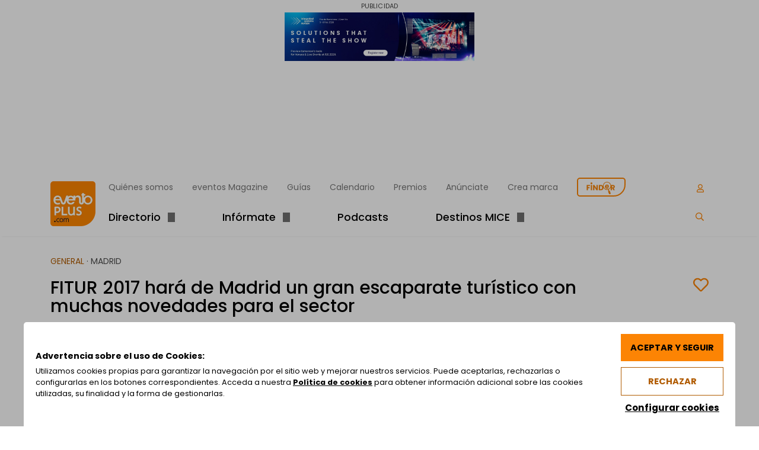

--- FILE ---
content_type: text/html; charset=UTF-8
request_url: https://www.eventoplus.com/noticias/fitur-2017-hara-de-madrid-un-gran-escaparate-turistico-con-muchas-novedades-para-el-sector/
body_size: 37423
content:
<!doctype html><html
lang=es-ES><head><style>img.lazy{min-height:1px}</style><link
rel=preload href=https://www.eventoplus.com/wp-content/plugins/w3-total-cache/pub/js/lazyload.min.js as=script><meta
charset="UTF-8"><meta
name="viewport" content="width=device-width, initial-scale=1"><link
rel=profile href=https://gmpg.org/xfn/11><link
rel=preconnect href=https://www.livebeep.com crossorigin><link
rel=dns-prefetch href=https://www.livebeep.com crossorigin><link
rel=preconnect href=https://kit.fontawesome.com crossorigin><link
rel=dns-prefetch href=https://kit.fontawesome.com crossorigin><link
rel=preconnect href=https://ka-p.fontawesome.com crossorigin><link
rel=dns-prefetch href=https://ka-p.fontawesome.com crossorigin><meta
name='robots' content='index, follow, max-image-preview:large, max-snippet:-1, max-video-preview:-1'><link
rel=alternate href=https://www.eventoplus.com/noticias/fitur-2017-hara-de-madrid-un-gran-escaparate-turistico-con-muchas-novedades-para-el-sector/ hreflang=x-default><link
rel=alternate hreflang=es href=https://www.eventoplus.com/noticias/fitur-2017-hara-de-madrid-un-gran-escaparate-turistico-con-muchas-novedades-para-el-sector/ ><link
rel=alternate hreflang=x-default href=https://www.eventoplus.com/noticias/fitur-2017-hara-de-madrid-un-gran-escaparate-turistico-con-muchas-novedades-para-el-sector/ ><title>FITUR 2017 hará de Madrid un gran escaparate turístico con muchas novedades para el sector - eventoplus.com</title><meta
name="description" content="Empieza la cuenta atrás para que el gran escaparate turístico que es FITUR abra sus puertas. Destinos, agencias, hoteles, proveedores… presentarán sus últimas propuestas y novedades. Aquí te contamos algunas de las que podrás descubrir más a fondo en la feria."><link
rel=canonical href=https://www.eventoplus.com/noticias/fitur-2017-hara-de-madrid-un-gran-escaparate-turistico-con-muchas-novedades-para-el-sector/ ><meta
property="og:locale" content="es_ES"><meta
property="og:type" content="article"><meta
property="og:title" content="FITUR 2017 hará de Madrid un gran escaparate turístico con muchas novedades para el sector - eventoplus.com"><meta
property="og:description" content="Empieza la cuenta atrás para que el gran escaparate turístico que es FITUR abra sus puertas. Destinos, agencias, hoteles, proveedores… presentarán sus últimas propuestas y novedades. Aquí te contamos algunas de las que podrás descubrir más a fondo en la feria."><meta
property="og:url" content="https://www.eventoplus.com/noticias/fitur-2017-hara-de-madrid-un-gran-escaparate-turistico-con-muchas-novedades-para-el-sector/"><meta
property="og:site_name" content="eventoplus.com"><meta
property="article:publisher" content="https://www.facebook.com/eventoplus"><meta
property="article:published_time" content="2017-01-09T15:25:21+00:00"><meta
property="og:image" content="https://www.eventoplus.com/wp-content/uploads/eventoplus/imgsxml/galerias/noticias/5647/big-fitur2017747.jpg"><meta
property="og:image:width" content="966"><meta
property="og:image:height" content="725"><meta
property="og:image:type" content="image/jpeg"><meta
name="author" content="eventoplus"><meta
name="twitter:card" content="summary_large_image"><meta
name="twitter:creator" content="@grupoeventoplus"><meta
name="twitter:site" content="@grupoeventoplus"><meta
name="twitter:label1" content="Escrito por"><meta
name="twitter:data1" content="eventoplus"><meta
name="twitter:label2" content="Tiempo de lectura"><meta
name="twitter:data2" content="2 minutos"> <script type=application/ld+json class=yoast-schema-graph>{"@context":"https://schema.org","@graph":[{"@type":"Article","@id":"https://www.eventoplus.com/noticias/fitur-2017-hara-de-madrid-un-gran-escaparate-turistico-con-muchas-novedades-para-el-sector/#article","isPartOf":{"@id":"https://www.eventoplus.com/noticias/fitur-2017-hara-de-madrid-un-gran-escaparate-turistico-con-muchas-novedades-para-el-sector/"},"author":{"name":"eventoplus","@id":"https://www.eventoplus.com/#/schema/person/f8c4400ecd2f6b9bc5685bd19f89f955"},"headline":"FITUR 2017 hará de Madrid un gran escaparate turístico con muchas novedades para el sector","datePublished":"2017-01-09T15:25:21+00:00","dateModified":"2017-01-09T15:25:21+00:00","mainEntityOfPage":{"@id":"https://www.eventoplus.com/noticias/fitur-2017-hara-de-madrid-un-gran-escaparate-turistico-con-muchas-novedades-para-el-sector/"},"wordCount":453,"publisher":{"@id":"https://www.eventoplus.com/#organization"},"image":{"@id":"https://www.eventoplus.com/noticias/fitur-2017-hara-de-madrid-un-gran-escaparate-turistico-con-muchas-novedades-para-el-sector/#primaryimage"},"thumbnailUrl":"https://www.eventoplus.com/wp-content/uploads/eventoplus/imgsxml/galerias/noticias/5647/big-fitur2017747.jpg","keywords":["ferias","turismo","FITUR"],"articleSection":["General"],"inLanguage":"es"},{"@type":"WebPage","@id":"https://www.eventoplus.com/noticias/fitur-2017-hara-de-madrid-un-gran-escaparate-turistico-con-muchas-novedades-para-el-sector/","url":"https://www.eventoplus.com/noticias/fitur-2017-hara-de-madrid-un-gran-escaparate-turistico-con-muchas-novedades-para-el-sector/","name":"FITUR 2017 hará de Madrid un gran escaparate turístico con muchas novedades para el sector - eventoplus.com","isPartOf":{"@id":"https://www.eventoplus.com/#website"},"primaryImageOfPage":{"@id":"https://www.eventoplus.com/noticias/fitur-2017-hara-de-madrid-un-gran-escaparate-turistico-con-muchas-novedades-para-el-sector/#primaryimage"},"image":{"@id":"https://www.eventoplus.com/noticias/fitur-2017-hara-de-madrid-un-gran-escaparate-turistico-con-muchas-novedades-para-el-sector/#primaryimage"},"thumbnailUrl":"https://www.eventoplus.com/wp-content/uploads/eventoplus/imgsxml/galerias/noticias/5647/big-fitur2017747.jpg","datePublished":"2017-01-09T15:25:21+00:00","dateModified":"2017-01-09T15:25:21+00:00","description":"Empieza la cuenta atrás para que el gran escaparate turístico que es FITUR abra sus puertas. Destinos, agencias, hoteles, proveedores… presentarán sus últimas propuestas y novedades. Aquí te contamos algunas de las que podrás descubrir más a fondo en la feria.","inLanguage":"es","potentialAction":[{"@type":"ReadAction","target":["https://www.eventoplus.com/noticias/fitur-2017-hara-de-madrid-un-gran-escaparate-turistico-con-muchas-novedades-para-el-sector/"]}]},{"@type":"ImageObject","inLanguage":"es","@id":"https://www.eventoplus.com/noticias/fitur-2017-hara-de-madrid-un-gran-escaparate-turistico-con-muchas-novedades-para-el-sector/#primaryimage","url":"https://www.eventoplus.com/wp-content/uploads/eventoplus/imgsxml/galerias/noticias/5647/big-fitur2017747.jpg","contentUrl":"https://www.eventoplus.com/wp-content/uploads/eventoplus/imgsxml/galerias/noticias/5647/big-fitur2017747.jpg","width":966,"height":725,"caption":"FITUR 2017 hará de Madrid un gran escaparate turístico con muchas novedades para el sector"},{"@type":"WebSite","@id":"https://www.eventoplus.com/#website","url":"https://www.eventoplus.com/","name":"eventoplus.com","description":"Plataforma online con todos los recursos para los profesionales de meetings y eventosde eventos","publisher":{"@id":"https://www.eventoplus.com/#organization"},"potentialAction":[{"@type":"SearchAction","target":{"@type":"EntryPoint","urlTemplate":"https://www.eventoplus.com/?s={search_term_string}"},"query-input":"required name=search_term_string"}],"inLanguage":"es"},{"@type":"Organization","@id":"https://www.eventoplus.com/#organization","name":"Grupo Eventoplus","alternateName":"Eventoplus","url":"https://www.eventoplus.com/","logo":{"@type":"ImageObject","inLanguage":"es","@id":"https://www.eventoplus.com/#/schema/logo/image/","url":"https://www.eventoplus.com/wp-content/uploads/2024/03/eventoplus-pastilla-152x152-1.png","contentUrl":"https://www.eventoplus.com/wp-content/uploads/2024/03/eventoplus-pastilla-152x152-1.png","width":152,"height":152,"caption":"Grupo Eventoplus"},"image":{"@id":"https://www.eventoplus.com/#/schema/logo/image/"},"sameAs":["https://www.facebook.com/eventoplus","https://x.com/grupoeventoplus","https://www.instagram.com/grupoeventoplus/","https://www.linkedin.com/company/1156807?trk=tyah","https://www.youtube.com/user/grupoeventoplus?sub_confirmation=1"]},{"@type":"Person","@id":"https://www.eventoplus.com/#/schema/person/f8c4400ecd2f6b9bc5685bd19f89f955","name":"eventoplus","image":{"@type":"ImageObject","inLanguage":"es","@id":"https://www.eventoplus.com/#/schema/person/image/","url":"https://www.eventoplus.com/wp-content/uploads/2024/10/1631353151145.jpg","contentUrl":"https://www.eventoplus.com/wp-content/uploads/2024/10/1631353151145.jpg","caption":"eventoplus"},"url":"https://www.eventoplus.com/author/eventoplus/"}]}</script> <link
rel=dns-prefetch href=//code.responsivevoice.org><link
rel=preload href=https://www.eventoplus.com/wp-content/cache/minify/v20250730ac47b9.css as=style onload="this.onload=null;this.rel='stylesheet'">
<noscript><link
rel=stylesheet href=https://www.eventoplus.com/wp-content/cache/minify/v20250730ac47b9.css></noscript><style id=classic-theme-styles-inline-css>/*! This file is auto-generated */
.wp-block-button__link{color:#fff;background-color:#32373c;border-radius:9999px;box-shadow:none;text-decoration:none;padding:calc(.667em + 2px) calc(1.333em + 2px);font-size:1.125em}.wp-block-file__button{background:#32373c;color:#fff;text-decoration:none}</style><style id=global-styles-inline-css>/*<![CDATA[*/body{--wp--preset--color--black: #000000;--wp--preset--color--cyan-bluish-gray: #abb8c3;--wp--preset--color--white: #ffffff;--wp--preset--color--pale-pink: #f78da7;--wp--preset--color--vivid-red: #cf2e2e;--wp--preset--color--luminous-vivid-orange: #ff6900;--wp--preset--color--luminous-vivid-amber: #fcb900;--wp--preset--color--light-green-cyan: #7bdcb5;--wp--preset--color--vivid-green-cyan: #00d084;--wp--preset--color--pale-cyan-blue: #8ed1fc;--wp--preset--color--vivid-cyan-blue: #0693e3;--wp--preset--color--vivid-purple: #9b51e0;--wp--preset--color--blanco: #FFFFFF;--wp--preset--color--gris-neutro: #E4E4E4;--wp--preset--color--gris-claro: #F7F7F7;--wp--preset--color--naranja: #EB7C24;--wp--preset--color--gris: #707070;--wp--preset--color--gris-oscuro: #4C4C4C;--wp--preset--color--negro: #000000;--wp--preset--color--rosa: #C3008E;--wp--preset--color--verde: #34C759;--wp--preset--color--azul: #0078AB;--wp--preset--gradient--vivid-cyan-blue-to-vivid-purple: linear-gradient(135deg,rgba(6,147,227,1) 0%,rgb(155,81,224) 100%);--wp--preset--gradient--light-green-cyan-to-vivid-green-cyan: linear-gradient(135deg,rgb(122,220,180) 0%,rgb(0,208,130) 100%);--wp--preset--gradient--luminous-vivid-amber-to-luminous-vivid-orange: linear-gradient(135deg,rgba(252,185,0,1) 0%,rgba(255,105,0,1) 100%);--wp--preset--gradient--luminous-vivid-orange-to-vivid-red: linear-gradient(135deg,rgba(255,105,0,1) 0%,rgb(207,46,46) 100%);--wp--preset--gradient--very-light-gray-to-cyan-bluish-gray: linear-gradient(135deg,rgb(238,238,238) 0%,rgb(169,184,195) 100%);--wp--preset--gradient--cool-to-warm-spectrum: linear-gradient(135deg,rgb(74,234,220) 0%,rgb(151,120,209) 20%,rgb(207,42,186) 40%,rgb(238,44,130) 60%,rgb(251,105,98) 80%,rgb(254,248,76) 100%);--wp--preset--gradient--blush-light-purple: linear-gradient(135deg,rgb(255,206,236) 0%,rgb(152,150,240) 100%);--wp--preset--gradient--blush-bordeaux: linear-gradient(135deg,rgb(254,205,165) 0%,rgb(254,45,45) 50%,rgb(107,0,62) 100%);--wp--preset--gradient--luminous-dusk: linear-gradient(135deg,rgb(255,203,112) 0%,rgb(199,81,192) 50%,rgb(65,88,208) 100%);--wp--preset--gradient--pale-ocean: linear-gradient(135deg,rgb(255,245,203) 0%,rgb(182,227,212) 50%,rgb(51,167,181) 100%);--wp--preset--gradient--electric-grass: linear-gradient(135deg,rgb(202,248,128) 0%,rgb(113,206,126) 100%);--wp--preset--gradient--midnight: linear-gradient(135deg,rgb(2,3,129) 0%,rgb(40,116,252) 100%);--wp--preset--font-size--small: 13px;--wp--preset--font-size--medium: 20px;--wp--preset--font-size--large: 36px;--wp--preset--font-size--x-large: 42px;--wp--preset--spacing--20: 0.44rem;--wp--preset--spacing--30: 0.67rem;--wp--preset--spacing--40: 1rem;--wp--preset--spacing--50: 1.5rem;--wp--preset--spacing--60: 2.25rem;--wp--preset--spacing--70: 3.38rem;--wp--preset--spacing--80: 5.06rem;--wp--preset--shadow--natural: 6px 6px 9px rgba(0, 0, 0, 0.2);--wp--preset--shadow--deep: 12px 12px 50px rgba(0, 0, 0, 0.4);--wp--preset--shadow--sharp: 6px 6px 0px rgba(0, 0, 0, 0.2);--wp--preset--shadow--outlined: 6px 6px 0px -3px rgba(255, 255, 255, 1), 6px 6px rgba(0, 0, 0, 1);--wp--preset--shadow--crisp: 6px 6px 0px rgba(0, 0, 0, 1);}:where(.is-layout-flex){gap: 0.5em;}:where(.is-layout-grid){gap: 0.5em;}body .is-layout-flow > .alignleft{float: left;margin-inline-start: 0;margin-inline-end: 2em;}body .is-layout-flow > .alignright{float: right;margin-inline-start: 2em;margin-inline-end: 0;}body .is-layout-flow > .aligncenter{margin-left: auto !important;margin-right: auto !important;}body .is-layout-constrained > .alignleft{float: left;margin-inline-start: 0;margin-inline-end: 2em;}body .is-layout-constrained > .alignright{float: right;margin-inline-start: 2em;margin-inline-end: 0;}body .is-layout-constrained > .aligncenter{margin-left: auto !important;margin-right: auto !important;}body .is-layout-constrained > :where(:not(.alignleft):not(.alignright):not(.alignfull)){max-width: var(--wp--style--global--content-size);margin-left: auto !important;margin-right: auto !important;}body .is-layout-constrained > .alignwide{max-width: var(--wp--style--global--wide-size);}body .is-layout-flex{display: flex;}body .is-layout-flex{flex-wrap: wrap;align-items: center;}body .is-layout-flex > *{margin: 0;}body .is-layout-grid{display: grid;}body .is-layout-grid > *{margin: 0;}:where(.wp-block-columns.is-layout-flex){gap: 2em;}:where(.wp-block-columns.is-layout-grid){gap: 2em;}:where(.wp-block-post-template.is-layout-flex){gap: 1.25em;}:where(.wp-block-post-template.is-layout-grid){gap: 1.25em;}.has-black-color{color: var(--wp--preset--color--black) !important;}.has-cyan-bluish-gray-color{color: var(--wp--preset--color--cyan-bluish-gray) !important;}.has-white-color{color: var(--wp--preset--color--white) !important;}.has-pale-pink-color{color: var(--wp--preset--color--pale-pink) !important;}.has-vivid-red-color{color: var(--wp--preset--color--vivid-red) !important;}.has-luminous-vivid-orange-color{color: var(--wp--preset--color--luminous-vivid-orange) !important;}.has-luminous-vivid-amber-color{color: var(--wp--preset--color--luminous-vivid-amber) !important;}.has-light-green-cyan-color{color: var(--wp--preset--color--light-green-cyan) !important;}.has-vivid-green-cyan-color{color: var(--wp--preset--color--vivid-green-cyan) !important;}.has-pale-cyan-blue-color{color: var(--wp--preset--color--pale-cyan-blue) !important;}.has-vivid-cyan-blue-color{color: var(--wp--preset--color--vivid-cyan-blue) !important;}.has-vivid-purple-color{color: var(--wp--preset--color--vivid-purple) !important;}.has-black-background-color{background-color: var(--wp--preset--color--black) !important;}.has-cyan-bluish-gray-background-color{background-color: var(--wp--preset--color--cyan-bluish-gray) !important;}.has-white-background-color{background-color: var(--wp--preset--color--white) !important;}.has-pale-pink-background-color{background-color: var(--wp--preset--color--pale-pink) !important;}.has-vivid-red-background-color{background-color: var(--wp--preset--color--vivid-red) !important;}.has-luminous-vivid-orange-background-color{background-color: var(--wp--preset--color--luminous-vivid-orange) !important;}.has-luminous-vivid-amber-background-color{background-color: var(--wp--preset--color--luminous-vivid-amber) !important;}.has-light-green-cyan-background-color{background-color: var(--wp--preset--color--light-green-cyan) !important;}.has-vivid-green-cyan-background-color{background-color: var(--wp--preset--color--vivid-green-cyan) !important;}.has-pale-cyan-blue-background-color{background-color: var(--wp--preset--color--pale-cyan-blue) !important;}.has-vivid-cyan-blue-background-color{background-color: var(--wp--preset--color--vivid-cyan-blue) !important;}.has-vivid-purple-background-color{background-color: var(--wp--preset--color--vivid-purple) !important;}.has-black-border-color{border-color: var(--wp--preset--color--black) !important;}.has-cyan-bluish-gray-border-color{border-color: var(--wp--preset--color--cyan-bluish-gray) !important;}.has-white-border-color{border-color: var(--wp--preset--color--white) !important;}.has-pale-pink-border-color{border-color: var(--wp--preset--color--pale-pink) !important;}.has-vivid-red-border-color{border-color: var(--wp--preset--color--vivid-red) !important;}.has-luminous-vivid-orange-border-color{border-color: var(--wp--preset--color--luminous-vivid-orange) !important;}.has-luminous-vivid-amber-border-color{border-color: var(--wp--preset--color--luminous-vivid-amber) !important;}.has-light-green-cyan-border-color{border-color: var(--wp--preset--color--light-green-cyan) !important;}.has-vivid-green-cyan-border-color{border-color: var(--wp--preset--color--vivid-green-cyan) !important;}.has-pale-cyan-blue-border-color{border-color: var(--wp--preset--color--pale-cyan-blue) !important;}.has-vivid-cyan-blue-border-color{border-color: var(--wp--preset--color--vivid-cyan-blue) !important;}.has-vivid-purple-border-color{border-color: var(--wp--preset--color--vivid-purple) !important;}.has-vivid-cyan-blue-to-vivid-purple-gradient-background{background: var(--wp--preset--gradient--vivid-cyan-blue-to-vivid-purple) !important;}.has-light-green-cyan-to-vivid-green-cyan-gradient-background{background: var(--wp--preset--gradient--light-green-cyan-to-vivid-green-cyan) !important;}.has-luminous-vivid-amber-to-luminous-vivid-orange-gradient-background{background: var(--wp--preset--gradient--luminous-vivid-amber-to-luminous-vivid-orange) !important;}.has-luminous-vivid-orange-to-vivid-red-gradient-background{background: var(--wp--preset--gradient--luminous-vivid-orange-to-vivid-red) !important;}.has-very-light-gray-to-cyan-bluish-gray-gradient-background{background: var(--wp--preset--gradient--very-light-gray-to-cyan-bluish-gray) !important;}.has-cool-to-warm-spectrum-gradient-background{background: var(--wp--preset--gradient--cool-to-warm-spectrum) !important;}.has-blush-light-purple-gradient-background{background: var(--wp--preset--gradient--blush-light-purple) !important;}.has-blush-bordeaux-gradient-background{background: var(--wp--preset--gradient--blush-bordeaux) !important;}.has-luminous-dusk-gradient-background{background: var(--wp--preset--gradient--luminous-dusk) !important;}.has-pale-ocean-gradient-background{background: var(--wp--preset--gradient--pale-ocean) !important;}.has-electric-grass-gradient-background{background: var(--wp--preset--gradient--electric-grass) !important;}.has-midnight-gradient-background{background: var(--wp--preset--gradient--midnight) !important;}.has-small-font-size{font-size: var(--wp--preset--font-size--small) !important;}.has-medium-font-size{font-size: var(--wp--preset--font-size--medium) !important;}.has-large-font-size{font-size: var(--wp--preset--font-size--large) !important;}.has-x-large-font-size{font-size: var(--wp--preset--font-size--x-large) !important;}
.wp-block-navigation a:where(:not(.wp-element-button)){color: inherit;}
:where(.wp-block-post-template.is-layout-flex){gap: 1.25em;}:where(.wp-block-post-template.is-layout-grid){gap: 1.25em;}
:where(.wp-block-columns.is-layout-flex){gap: 2em;}:where(.wp-block-columns.is-layout-grid){gap: 2em;}
.wp-block-pullquote{font-size: 1.5em;line-height: 1.6;}/*]]>*/</style><link
rel=preload href=https://www.eventoplus.com/wp-content/cache/minify/v20250730a340f9.css as=style onload="this.onload=null;this.rel='stylesheet'">
<noscript><link
rel=stylesheet href=https://www.eventoplus.com/wp-content/cache/minify/v20250730a340f9.css></noscript> <script id=wpml-cookie-js-extra>var wpml_cookies = {"wp-wpml_current_language":{"value":"es","expires":1,"path":"\/"}};
var wpml_cookies = {"wp-wpml_current_language":{"value":"es","expires":1,"path":"\/"}};</script> <script src=https://www.eventoplus.com/wp-content/cache/minify/v20250730a47ee7.js></script> <link
rel=EditURI type=application/rsd+xml title=RSD href=https://www.eventoplus.com/xmlrpc.php?rsd><meta
name="generator" content="WordPress 6.5.2"><link
rel=shortlink href='https://www.eventoplus.com/?p=83458'><link
rel=alternate type=application/json+oembed href="https://www.eventoplus.com/wp-json/oembed/1.0/embed?url=https%3A%2F%2Fwww.eventoplus.com%2Fnoticias%2Ffitur-2017-hara-de-madrid-un-gran-escaparate-turistico-con-muchas-novedades-para-el-sector%2F"><link
rel=alternate type=text/xml+oembed href="https://www.eventoplus.com/wp-json/oembed/1.0/embed?url=https%3A%2F%2Fwww.eventoplus.com%2Fnoticias%2Ffitur-2017-hara-de-madrid-un-gran-escaparate-turistico-con-muchas-novedades-para-el-sector%2F&#038;format=xml"><meta
name="generator" content="WPML ver:4.6.10 stt:1,2;"><link
rel=icon href=https://www.eventoplus.com/wp-content/uploads/2022/09/logo@2x-150x150.png sizes=32x32><link
rel=icon href=https://www.eventoplus.com/wp-content/uploads/2022/09/logo@2x.png sizes=192x192><link
rel=apple-touch-icon href=https://www.eventoplus.com/wp-content/uploads/2022/09/logo@2x.png><meta
name="msapplication-TileImage" content="https://www.eventoplus.com/wp-content/uploads/2022/09/logo@2x.png"><link
rel=preload href=/wp-content/themes/eventoplus/css/fonts/pxiByp8kv8JHgFVrLDz8Z1xlFQ.woff2 as=font type=font/woff2 crossorigin><link
rel=preload href=/wp-content/themes/eventoplus/css/fonts/pxiEyp8kv8JHgFVrJJfecg.woff2 as=font type=font/woff2 crossorigin><link
rel=preload href=/wp-content/themes/eventoplus/css/fonts/pxiByp8kv8JHgFVrLGT9Z1xlFQ.woff2 as=font type=font/woff2 crossorigin><link
rel=preload href=/wp-content/themes/eventoplus/css/fonts/pxiByp8kv8JHgFVrLEj6Z1xlFQ.woff2 as=font type=font/woff2 crossorigin><link
rel=preload href=/wp-content/themes/eventoplus/css/fonts/pxiByp8kv8JHgFVrLCz7Z1xlFQ.woff2 as=font type=font/woff2 crossorigin> <script src=https://kit.fontawesome.com/747cc9d70b.js crossorigin=anonymous defer></script> <style id=vsftheme_critical>/*<![CDATA[*/*,*:before,*:after{box-sizing:border-box}html{font-family:sans-serif;line-height:1.15;-webkit-text-size-adjust:100%;-webkit-tap-highlight-color:rgba(0,0,0,0)}article,aside,figcaption,figure,footer,header,hgroup,main,nav,section{display:block}body{margin:0;font-family:-apple-system,BlinkMacSystemFont,"Segoe UI",Roboto,"Helvetica Neue",Arial,"Noto Sans",sans-serif,"Apple Color Emoji","Segoe UI Emoji","Segoe UI Symbol","Noto Color Emoji";font-size:1rem;font-weight:400;line-height:1.5;color:#212529;text-align:left;background-color:#fff}[tabindex="-1"]:focus{outline:0 !important}hr{box-sizing:content-box;height:0;overflow:visible}h1,h2,h3,h4,h5,h6{margin-top:0;margin-bottom:.5rem}p{margin-top:0;margin-bottom:1rem}abbr[title],abbr[data-original-title]{text-decoration:underline;-webkit-text-decoration:underline dotted;text-decoration:underline dotted;cursor:help;border-bottom:0;-webkit-text-decoration-skip-ink:none;text-decoration-skip-ink:none}address{margin-bottom:1rem;font-style:normal;line-height:inherit}
ol,ul,dl{margin-top:0;margin-bottom:1rem}ol ol,ul ul,ol ul,ul ol{margin-bottom:0}dt{font-weight:700}dd{margin-bottom:.5rem;margin-left:0}blockquote{margin:0 0 1rem}b,strong{font-weight:bolder}small{font-size:80%}sub,sup{position:relative;font-size:75%;line-height:0;vertical-align:baseline}sub{bottom:-.25em}sup{top:-.5em}a{color:#007bff;text-decoration:none;background-color:transparent}a:hover{color:#0056b3;text-decoration:underline}a:not([href]):not([tabindex]){color:inherit;text-decoration:none}a:not([href]):not([tabindex]):hover,a:not([href]):not([tabindex]):focus{color:inherit;text-decoration:none}a:not([href]):not([tabindex]):focus{outline:0}pre,code,kbd,samp{font-family:SFMono-Regular,Menlo,Monaco,Consolas,"Liberation Mono","Courier New",monospace;font-size:1em}pre{margin-top:0;margin-bottom:1rem;overflow:auto}figure{margin:0 0 1rem}img{vertical-align:middle;border-style:none}svg{overflow:hidden;vertical-align:middle}table{border-collapse:collapse}caption{padding-top:.75rem;padding-bottom:.75rem;color:#6c757d;text-align:left;caption-side:bottom}
th{text-align:inherit}label{display:inline-block;margin-bottom:.5rem}button{border-radius:0}button:focus{outline:1px dotted;outline:5px auto -webkit-focus-ring-color}input,button,select,optgroup,textarea{margin:0;font-family:inherit;font-size:inherit;line-height:inherit}button,input{overflow:visible}button,select{text-transform:none}select{word-wrap:normal}button,[type=button],[type=reset],[type=submit]{-webkit-appearance:button}button:not(:disabled),[type=button]:not(:disabled),[type=reset]:not(:disabled),[type=submit]:not(:disabled){cursor:pointer}button::-moz-focus-inner,[type=button]::-moz-focus-inner,[type=reset]::-moz-focus-inner,[type=submit]::-moz-focus-inner{padding:0;border-style:none}input[type=radio],input[type=checkbox]{box-sizing:border-box;padding:0}input[type=date],input[type=time],input[type=datetime-local],input[type=month]{-webkit-appearance:listbox}textarea{overflow:auto;resize:vertical}fieldset{min-width:0;padding:0;margin:0;border:0}legend{display:block;width:100%;max-width:100%;padding:0;margin-bottom:.5rem;font-size:1.5rem;line-height:inherit;color:inherit;white-space:normal}
progress{vertical-align:baseline}[type=number]::-webkit-inner-spin-button,[type=number]::-webkit-outer-spin-button{height:auto}[type=search]{outline-offset:-2px;-webkit-appearance:none}[type=search]::-webkit-search-decoration{-webkit-appearance:none}::-webkit-file-upload-button{font:inherit;-webkit-appearance:button}output{display:inline-block}summary{display:list-item;cursor:pointer}template{display:none}[hidden]{display:none !important}html{box-sizing:border-box;-ms-overflow-style:scrollbar}*,*:before,*:after{box-sizing:inherit}.container{width:100%;padding-right:15px;padding-left:15px;margin-right:auto;margin-left:auto}@media (min-width:576px){.container{max-width:540px}}@media (min-width:768px){.container{max-width:720px}}@media (min-width:992px){.container{max-width:960px}}@media (min-width:1200px){.container{max-width:1140px}}.container-fluid{width:100%;padding-right:15px;padding-left:15px;margin-right:auto;margin-left:auto}.row{display:-ms-flexbox;display:flex;-ms-flex-wrap:wrap;flex-wrap:wrap;margin-right:-15px;margin-left:-15px}
.no-gutters{margin-right:0;margin-left:0}.no-gutters>.col,.no-gutters>[class*=col-]{padding-right:0;padding-left:0}.col-1,.col-2,.col-3,.col-4,.col-5,.col-6,.col-7,.col-8,.col-9,.col-10,.col-11,.col-12,.col,.col-auto,.col-sm-1,.col-sm-2,.col-sm-3,.col-sm-4,.col-sm-5,.col-sm-6,.col-sm-7,.col-sm-8,.col-sm-9,.col-sm-10,.col-sm-11,.col-sm-12,.col-sm,.col-sm-auto,.col-md-1,.col-md-2,.col-md-3,.col-md-4,.col-md-5,.col-md-6,.col-md-7,.col-md-8,.col-md-9,.col-md-10,.col-md-11,.col-md-12,.col-md,.col-md-auto,.col-lg-1,.col-lg-2,.col-lg-3,.col-lg-4,.col-lg-5,.col-lg-6,.col-lg-7,.col-lg-8,.col-lg-9,.col-lg-10,.col-lg-11,.col-lg-12,.col-lg,.col-lg-auto,.col-xl-1,.col-xl-2,.col-xl-3,.col-xl-4,.col-xl-5,.col-xl-6,.col-xl-7,.col-xl-8,.col-xl-9,.col-xl-10,.col-xl-11,.col-xl-12,.col-xl,.col-xl-auto{position:relative;width:100%;padding-right:15px;padding-left:15px}.col{-ms-flex-preferred-size:0;flex-basis:0;-ms-flex-positive:1;flex-grow:1;max-width:100%}.col-auto{-ms-flex:0 0 auto;flex:0 0 auto;width:auto;max-width:100%}
.col-1{-ms-flex:0 0 8.333333%;flex:0 0 8.333333%;max-width:8.333333%}.col-2{-ms-flex:0 0 16.666667%;flex:0 0 16.666667%;max-width:16.666667%}.col-3{-ms-flex:0 0 25%;flex:0 0 25%;max-width:25%}.col-4{-ms-flex:0 0 33.333333%;flex:0 0 33.333333%;max-width:33.333333%}.col-5{-ms-flex:0 0 41.666667%;flex:0 0 41.666667%;max-width:41.666667%}.col-6{-ms-flex:0 0 50%;flex:0 0 50%;max-width:50%}.col-7{-ms-flex:0 0 58.333333%;flex:0 0 58.333333%;max-width:58.333333%}.col-8{-ms-flex:0 0 66.666667%;flex:0 0 66.666667%;max-width:66.666667%}.col-9{-ms-flex:0 0 75%;flex:0 0 75%;max-width:75%}.col-10{-ms-flex:0 0 83.333333%;flex:0 0 83.333333%;max-width:83.333333%}.col-11{-ms-flex:0 0 91.666667%;flex:0 0 91.666667%;max-width:91.666667%}.col-12{-ms-flex:0 0 100%;flex:0 0 100%;max-width:100%}.order-first{-ms-flex-order:-1;order:-1}.order-last{-ms-flex-order:13;order:13}.order-0{-ms-flex-order:0;order:0}.order-1{-ms-flex-order:1;order:1}.order-2{-ms-flex-order:2;order:2}.order-3{-ms-flex-order:3;order:3}.order-4{-ms-flex-order:4;order:4}
.order-5{-ms-flex-order:5;order:5}.order-6{-ms-flex-order:6;order:6}.order-7{-ms-flex-order:7;order:7}.order-8{-ms-flex-order:8;order:8}.order-9{-ms-flex-order:9;order:9}.order-10{-ms-flex-order:10;order:10}.order-11{-ms-flex-order:11;order:11}.order-12{-ms-flex-order:12;order:12}.offset-1{margin-left:8.333333%}.offset-2{margin-left:16.666667%}.offset-3{margin-left:25%}.offset-4{margin-left:33.333333%}.offset-5{margin-left:41.666667%}.offset-6{margin-left:50%}.offset-7{margin-left:58.333333%}.offset-8{margin-left:66.666667%}.offset-9{margin-left:75%}.offset-10{margin-left:83.333333%}.offset-11{margin-left:91.666667%}@media (min-width:576px){.col-sm{-ms-flex-preferred-size:0;flex-basis:0;-ms-flex-positive:1;flex-grow:1;max-width:100%}.col-sm-auto{-ms-flex:0 0 auto;flex:0 0 auto;width:auto;max-width:100%}.col-sm-1{-ms-flex:0 0 8.333333%;flex:0 0 8.333333%;max-width:8.333333%}.col-sm-2{-ms-flex:0 0 16.666667%;flex:0 0 16.666667%;max-width:16.666667%}.col-sm-3{-ms-flex:0 0 25%;flex:0 0 25%;max-width:25%}
.col-sm-4{-ms-flex:0 0 33.333333%;flex:0 0 33.333333%;max-width:33.333333%}.col-sm-5{-ms-flex:0 0 41.666667%;flex:0 0 41.666667%;max-width:41.666667%}.col-sm-6{-ms-flex:0 0 50%;flex:0 0 50%;max-width:50%}.col-sm-7{-ms-flex:0 0 58.333333%;flex:0 0 58.333333%;max-width:58.333333%}.col-sm-8{-ms-flex:0 0 66.666667%;flex:0 0 66.666667%;max-width:66.666667%}.col-sm-9{-ms-flex:0 0 75%;flex:0 0 75%;max-width:75%}.col-sm-10{-ms-flex:0 0 83.333333%;flex:0 0 83.333333%;max-width:83.333333%}.col-sm-11{-ms-flex:0 0 91.666667%;flex:0 0 91.666667%;max-width:91.666667%}.col-sm-12{-ms-flex:0 0 100%;flex:0 0 100%;max-width:100%}.order-sm-first{-ms-flex-order:-1;order:-1}.order-sm-last{-ms-flex-order:13;order:13}.order-sm-0{-ms-flex-order:0;order:0}.order-sm-1{-ms-flex-order:1;order:1}.order-sm-2{-ms-flex-order:2;order:2}.order-sm-3{-ms-flex-order:3;order:3}.order-sm-4{-ms-flex-order:4;order:4}.order-sm-5{-ms-flex-order:5;order:5}.order-sm-6{-ms-flex-order:6;order:6}.order-sm-7{-ms-flex-order:7;order:7}.order-sm-8{-ms-flex-order:8;order:8}
.order-sm-9{-ms-flex-order:9;order:9}.order-sm-10{-ms-flex-order:10;order:10}.order-sm-11{-ms-flex-order:11;order:11}.order-sm-12{-ms-flex-order:12;order:12}.offset-sm-0{margin-left:0}.offset-sm-1{margin-left:8.333333%}.offset-sm-2{margin-left:16.666667%}.offset-sm-3{margin-left:25%}.offset-sm-4{margin-left:33.333333%}.offset-sm-5{margin-left:41.666667%}.offset-sm-6{margin-left:50%}.offset-sm-7{margin-left:58.333333%}.offset-sm-8{margin-left:66.666667%}.offset-sm-9{margin-left:75%}.offset-sm-10{margin-left:83.333333%}.offset-sm-11{margin-left:91.666667%}}@media (min-width:768px){.col-md{-ms-flex-preferred-size:0;flex-basis:0;-ms-flex-positive:1;flex-grow:1;max-width:100%}.col-md-auto{-ms-flex:0 0 auto;flex:0 0 auto;width:auto;max-width:100%}.col-md-1{-ms-flex:0 0 8.333333%;flex:0 0 8.333333%;max-width:8.333333%}.col-md-2{-ms-flex:0 0 16.666667%;flex:0 0 16.666667%;max-width:16.666667%}.col-md-3{-ms-flex:0 0 25%;flex:0 0 25%;max-width:25%}.col-md-4{-ms-flex:0 0 33.333333%;flex:0 0 33.333333%;max-width:33.333333%}
.col-md-5{-ms-flex:0 0 41.666667%;flex:0 0 41.666667%;max-width:41.666667%}.col-md-6{-ms-flex:0 0 50%;flex:0 0 50%;max-width:50%}.col-md-7{-ms-flex:0 0 58.333333%;flex:0 0 58.333333%;max-width:58.333333%}.col-md-8{-ms-flex:0 0 66.666667%;flex:0 0 66.666667%;max-width:66.666667%}.col-md-9{-ms-flex:0 0 75%;flex:0 0 75%;max-width:75%}.col-md-10{-ms-flex:0 0 83.333333%;flex:0 0 83.333333%;max-width:83.333333%}.col-md-11{-ms-flex:0 0 91.666667%;flex:0 0 91.666667%;max-width:91.666667%}.col-md-12{-ms-flex:0 0 100%;flex:0 0 100%;max-width:100%}.order-md-first{-ms-flex-order:-1;order:-1}.order-md-last{-ms-flex-order:13;order:13}.order-md-0{-ms-flex-order:0;order:0}.order-md-1{-ms-flex-order:1;order:1}.order-md-2{-ms-flex-order:2;order:2}.order-md-3{-ms-flex-order:3;order:3}.order-md-4{-ms-flex-order:4;order:4}.order-md-5{-ms-flex-order:5;order:5}.order-md-6{-ms-flex-order:6;order:6}.order-md-7{-ms-flex-order:7;order:7}.order-md-8{-ms-flex-order:8;order:8}.order-md-9{-ms-flex-order:9;order:9}.order-md-10{-ms-flex-order:10;order:10}
.order-md-11{-ms-flex-order:11;order:11}.order-md-12{-ms-flex-order:12;order:12}.offset-md-0{margin-left:0}.offset-md-1{margin-left:8.333333%}.offset-md-2{margin-left:16.666667%}.offset-md-3{margin-left:25%}.offset-md-4{margin-left:33.333333%}.offset-md-5{margin-left:41.666667%}.offset-md-6{margin-left:50%}.offset-md-7{margin-left:58.333333%}.offset-md-8{margin-left:66.666667%}.offset-md-9{margin-left:75%}.offset-md-10{margin-left:83.333333%}.offset-md-11{margin-left:91.666667%}}@media (min-width:992px){.col-lg{-ms-flex-preferred-size:0;flex-basis:0;-ms-flex-positive:1;flex-grow:1;max-width:100%}.col-lg-auto{-ms-flex:0 0 auto;flex:0 0 auto;width:auto;max-width:100%}.col-lg-1{-ms-flex:0 0 8.333333%;flex:0 0 8.333333%;max-width:8.333333%}.col-lg-2{-ms-flex:0 0 16.666667%;flex:0 0 16.666667%;max-width:16.666667%}.col-lg-3{-ms-flex:0 0 25%;flex:0 0 25%;max-width:25%}.col-lg-4{-ms-flex:0 0 33.333333%;flex:0 0 33.333333%;max-width:33.333333%}.col-lg-5{-ms-flex:0 0 41.666667%;flex:0 0 41.666667%;max-width:41.666667%}
.col-lg-6{-ms-flex:0 0 50%;flex:0 0 50%;max-width:50%}.col-lg-7{-ms-flex:0 0 58.333333%;flex:0 0 58.333333%;max-width:58.333333%}.col-lg-8{-ms-flex:0 0 66.666667%;flex:0 0 66.666667%;max-width:66.666667%}.col-lg-9{-ms-flex:0 0 75%;flex:0 0 75%;max-width:75%}.col-lg-10{-ms-flex:0 0 83.333333%;flex:0 0 83.333333%;max-width:83.333333%}.col-lg-11{-ms-flex:0 0 91.666667%;flex:0 0 91.666667%;max-width:91.666667%}.col-lg-12{-ms-flex:0 0 100%;flex:0 0 100%;max-width:100%}.order-lg-first{-ms-flex-order:-1;order:-1}.order-lg-last{-ms-flex-order:13;order:13}.order-lg-0{-ms-flex-order:0;order:0}.order-lg-1{-ms-flex-order:1;order:1}.order-lg-2{-ms-flex-order:2;order:2}.order-lg-3{-ms-flex-order:3;order:3}.order-lg-4{-ms-flex-order:4;order:4}.order-lg-5{-ms-flex-order:5;order:5}.order-lg-6{-ms-flex-order:6;order:6}.order-lg-7{-ms-flex-order:7;order:7}.order-lg-8{-ms-flex-order:8;order:8}.order-lg-9{-ms-flex-order:9;order:9}.order-lg-10{-ms-flex-order:10;order:10}.order-lg-11{-ms-flex-order:11;order:11}
.order-lg-12{-ms-flex-order:12;order:12}.offset-lg-0{margin-left:0}.offset-lg-1{margin-left:8.333333%}.offset-lg-2{margin-left:16.666667%}.offset-lg-3{margin-left:25%}.offset-lg-4{margin-left:33.333333%}.offset-lg-5{margin-left:41.666667%}.offset-lg-6{margin-left:50%}.offset-lg-7{margin-left:58.333333%}.offset-lg-8{margin-left:66.666667%}.offset-lg-9{margin-left:75%}.offset-lg-10{margin-left:83.333333%}.offset-lg-11{margin-left:91.666667%}}@media (min-width:1200px){.col-xl{-ms-flex-preferred-size:0;flex-basis:0;-ms-flex-positive:1;flex-grow:1;max-width:100%}.col-xl-auto{-ms-flex:0 0 auto;flex:0 0 auto;width:auto;max-width:100%}.col-xl-1{-ms-flex:0 0 8.333333%;flex:0 0 8.333333%;max-width:8.333333%}.col-xl-2{-ms-flex:0 0 16.666667%;flex:0 0 16.666667%;max-width:16.666667%}.col-xl-3{-ms-flex:0 0 25%;flex:0 0 25%;max-width:25%}.col-xl-4{-ms-flex:0 0 33.333333%;flex:0 0 33.333333%;max-width:33.333333%}.col-xl-5{-ms-flex:0 0 41.666667%;flex:0 0 41.666667%;max-width:41.666667%}.col-xl-6{-ms-flex:0 0 50%;flex:0 0 50%;max-width:50%}
.col-xl-7{-ms-flex:0 0 58.333333%;flex:0 0 58.333333%;max-width:58.333333%}.col-xl-8{-ms-flex:0 0 66.666667%;flex:0 0 66.666667%;max-width:66.666667%}.col-xl-9{-ms-flex:0 0 75%;flex:0 0 75%;max-width:75%}.col-xl-10{-ms-flex:0 0 83.333333%;flex:0 0 83.333333%;max-width:83.333333%}.col-xl-11{-ms-flex:0 0 91.666667%;flex:0 0 91.666667%;max-width:91.666667%}.col-xl-12{-ms-flex:0 0 100%;flex:0 0 100%;max-width:100%}.order-xl-first{-ms-flex-order:-1;order:-1}.order-xl-last{-ms-flex-order:13;order:13}.order-xl-0{-ms-flex-order:0;order:0}.order-xl-1{-ms-flex-order:1;order:1}.order-xl-2{-ms-flex-order:2;order:2}.order-xl-3{-ms-flex-order:3;order:3}.order-xl-4{-ms-flex-order:4;order:4}.order-xl-5{-ms-flex-order:5;order:5}.order-xl-6{-ms-flex-order:6;order:6}.order-xl-7{-ms-flex-order:7;order:7}.order-xl-8{-ms-flex-order:8;order:8}.order-xl-9{-ms-flex-order:9;order:9}.order-xl-10{-ms-flex-order:10;order:10}.order-xl-11{-ms-flex-order:11;order:11}.order-xl-12{-ms-flex-order:12;order:12}.offset-xl-0{margin-left:0}
.offset-xl-1{margin-left:8.333333%}.offset-xl-2{margin-left:16.666667%}.offset-xl-3{margin-left:25%}.offset-xl-4{margin-left:33.333333%}.offset-xl-5{margin-left:41.666667%}.offset-xl-6{margin-left:50%}.offset-xl-7{margin-left:58.333333%}.offset-xl-8{margin-left:66.666667%}.offset-xl-9{margin-left:75%}.offset-xl-10{margin-left:83.333333%}.offset-xl-11{margin-left:91.666667%}}.fade:not(.show){opacity:0}.modal{position:fixed;top:0;left:0;z-index:1050;display:none;width:100%;height:100%;overflow:hidden;outline:0}.d-block{display:block !important}.embed-responsive{position:relative;display:block;width:100%;padding:0;overflow:hidden}.embed-responsive:before{display:block;content:""}.embed-responsive .embed-responsive-item,.embed-responsive iframe,.embed-responsive embed,.embed-responsive object,.embed-responsive video{position:absolute;top:0;bottom:0;left:0;width:100%;height:100%;border:0}.embed-responsive-21by9:before{padding-top:42.85714%}.embed-responsive-16by9:before{padding-top:56.25%}
.embed-responsive-4by3:before{padding-top:75%}.embed-responsive-1by1:before{padding-top:100%}.mb-0{margin-bottom:0!important}.wp-block-columns{display:flex;box-sizing:border-box;flex-wrap:wrap}.wp-block-columns.are-vertically-aligned-top{align-items:flex-start}.wp-block-columns.are-vertically-aligned-center{align-items:center}.wp-block-columns.are-vertically-aligned-bottom{align-items:flex-end}@media (min-width:782px){.wp-block-columns{flex-wrap:nowrap}}.wp-block-column{flex-grow:1;min-width:0;word-break:break-word;overflow-wrap:break-word}body{background:#fff;position:relative;padding:0;margin:0}*,*:before,*:after{box-sizing:border-box}.sr-only{border:0;clip:rect(0,0,0,0);height:1px;margin:-1px;overflow:hidden;padding:0;position:absolute;width:1px}button:focus{outline:0}@media screen and (min-width:769px){.editorskit-no-desktop{display:none}}@media screen and (max-width:768px) and (min-width:737px){.editorskit-no-tablet{display:none}}@media screen and (max-width:736px){.editorskit-no-mobile{display:none}
}.mobile-menu{min-height:100px;position:fixed;top:0;bottom:0;left:0;width:100%;margin-left:-360px;max-width:360px}.mobile-menu-amp .mobile-menu{margin-left:0;opacity:1;position:relative}.site-header{max-width:100vw;box-shadow:unset;position:absolute;top:0;left:0;right:0;z-index:3}.site-header-main>.container{display:flex;align-items:center;justify-content:space-between;position:relative}.site-header .site-branding a{padding:.5rem 0;display:block}.site-header .site-branding a img{width:110px;display:block;height:auto}.main-navigation{margin-left:auto;display:none}.main-navigation .menu{display:flex;align-items:center;list-style:none;margin:0;padding:0}.main-navigation .menu>li{display:block;font-size:1rem;font-weight:500;margin:0;padding:0;padding-right:8px;position:relative}.main-navigation .menu>li>a{display:block;text-decoration:none;color:#fff;font-weight:500;text-transform:none;letter-spacing:.5px;padding:26px 0}.main-navigation .menu>li>a>.link-outer{padding:8px 13px;display:inline-block;position:relative}
.main-navigation .sub-menu{list-style:none;display:flex;flex-direction:column;margin:0;padding:0;visibility:hidden;opacity:0;position:absolute;top:90%;left:0;z-index:112;min-width:242px;transition:opacity .3s ease-out,top .3s ease-out}.main-navigation li:hover>ul:empty,.main-navigation .sub-menu:empty{display:none;visibility:hidden;opacity:0}@media (min-width:992px){.d-lg-none{display:none}.d-lg-block{display:block!important}}.menu-toggle-btn{cursor:pointer;width:30px;height:30px;background:0 0;padding:0;border:0;margin:0}.menu-toggle-btn .icon-bar{background:#fff;display:block;width:30px;height:4px;border-radius:5px;margin-bottom:5px;transition:all .3s ease}.menu-toggle-btn .icon-bar:nth-child(3){margin-bottom:0}.side-toggle-container{position:fixed;top:0;bottom:0;width:500px;right:-500px;transition:all .5s cubic-bezier(.77,0,.175,1);z-index:1000}.side-toggle-container>ul{position:absolute;top:50%;transform:translateY(-50%);width:150px;left:-150px;list-style:none;padding:0;margin:0;transition:all .3s cubic-bezier(.23,1,.32,1)}
.side-toggle-container>ul li{box-shadow:0 0 4px rgba(200,200,200,.9);border-right:0;margin-bottom:.85rem;font-size:12px;text-transform:uppercase;position:relative;transition:all .3s ease}.side-toggle-container>ul li a{display:flex;align-items:center;background:#fff;transition:all .3s ease}.side-toggle-container>ul li a .fas,.side-toggle-container>ul li a .far,.side-toggle-container>ul li a .fab,.side-toggle-container>ul li a svg{padding:1rem;width:3.625rem;height:3.625rem;text-align:center;line-height:1.625rem;font-size:1.25rem;transition:all .3s ease;border-right:1px solid transparent}.side-toggle-container>ul li a .text{white-space:nowrap;overflow:hidden;text-overflow:ellipsis;margin-left:-.4rem;transition:all .3s ease}.side-toggle-container>ul li.link a{color:#fff}.side-toggle-container>ul li a:hover{text-decoration:none}.side-toggle-container>ul li .side-toggle-close{transition:all .3s ease;border:0;background:#fff;position:absolute;top:0;left:0;padding:0;visibility:hidden;opacity:0}
.side-toggle-container>ul li .side-toggle-close .fas,.side-toggle-container>ul li .side-toggle-close .far,.side-toggle-container>ul li .side-toggle-close .fab,.side-toggle-container>ul li .side-toggle-close svg{padding:1rem;width:3.625rem;height:3.625rem;text-align:center;line-height:1.625rem;font-size:1.25rem;font-weight:500}.side-toggle-container>ul li{margin-left:102px}.side-toggle-container>ul li a .text{margin-left:0}.side-toggle-container>ul li:hover,.side-toggle-container.open>ul li{margin-left:0}.side-toggle-container>ul li:hover a .text,.side-toggle-container.open>ul li a .text{margin-left:-.4rem}.wp-block-vsf-dce-title-text.alignleft{text-align:left}.wp-block-vsf-dce-title-text.aligncenter{text-align:center;max-width:800px;margin:0 auto}.wp-block-vsf-dce-title-text.aligncenter.no-width-limit{max-width:unset}.wp-block-vsf-dce-title-text.alignright{text-align:right}.wp-block-vsf-dce-title-text .title{line-height:1.2;margin:0 0 1rem;color:#000}.wp-block-vsf-dce-title-text .line{display:block;border-top:3px solid #000;width:68px;height:0;margin-bottom:1rem}
.wp-block-vsf-dce-title-text.aligncenter .line{margin-left:auto;margin-right:auto}.wp-block-vsf-dce-title-text.alignright .line{margin-left:auto;margin-right:0}.wp-block-vsf-dce-title-text p.text-h1,.wp-block-vsf-dce-title-text p.text-h2{font-size:1.1rem;font-weight:400;line-height:1.5rem;color:#888}.wp-block-vsf-dce-title-text.blanco .title,.blanco .wp-block-vsf-dce-title-text .title{color:#fff}.wp-block-vsf-dce-title-text.blanco p,.blanco .wp-block-vsf-dce-title-text p{color:#fff}.wp-block-vsf-dce-title-text.negro .title,.negro .wp-block-vsf-dce-title-text .title{color:#000}.wp-block-vsf-dce-title-text.negro p,.negro .wp-block-vsf-dce-title-text p{color:#000}.wp-block-vsf-dce-row{margin:0 -15px;position:relative}.wp-block-vsf-dce-row.inViewport,.wp-block-vsf-dce-row.titulo-pagina{background:var(--bgdesktop);background-position:center center;background-size:cover}.wp-block-vsf-dce-row:before{position:absolute;top:0;bottom:0;left:0;right:0;content:"";background-color:inherit}
.wp-block-vsf-dce-row>.container{position:relative}.wp-block-vsf-dce-row.fullwidth>.container{width:100%;max-width:unset}.wp-block-vsf-dce-row.fullwindow>.container{width:100%;max-width:unset;padding:0}.wp-block-vsf-dce-row .fondo2{position:absolute;top:0;bottom:0;left:50%;right:0}@media (min-width:1200px){.wp-block-vsf-dce-row.tablet-width>.container{max-width:960px}}@media (max-width:575px){.wp-block-vsf-dce-row.inViewport,.wp-block-vsf-dce-row.titulo-pagina{background:var(--bgmobile)}}.wp-block-vsf-dce-separator.separator5{height:5px}.wp-block-vsf-dce-separator.separator10{height:10px}.wp-block-vsf-dce-separator.separator15{height:15px}.wp-block-vsf-dce-separator.separator20{height:20px}.wp-block-vsf-dce-separator.separator25{height:25px}.wp-block-vsf-dce-separator.separator30{height:30px}.wp-block-vsf-dce-separator.separator35{height:35px}.wp-block-vsf-dce-separator.separator40{height:40px}.wp-block-vsf-dce-separator.separator45{height:45px}.wp-block-vsf-dce-separator.separator50{height:50px}
.wp-block-vsf-dce-page-title{position:relative;overflow:hidden;--bgdesktop:transparent;--bgmobile:transparent}.wp-block-vsf-dce-page-title-parallax{display:block;position:absolute;top:0;left:0;right:0;bottom:0;z-index:-1;background:var(--bgdesktop);background-size:cover;background-attachment:fixed;background-repeat:no-repeat;background-position:center center}.wp-block-vsf-dce-page-title-inner,.wp-block-eventoplus-dce-page-title-inner{padding:6rem 0 3rem}.wp-block-vsf-dce-page-title-inner>.container>.row{align-content:center;display:-webkit-flex;-webkit-justify-content:center;-webkit-align-items:center}.wp-block-vsf-dce-page-title-back{max-width:762px}.wp-block-vsf-dce-page-title{margin:0 -15px;position:relative}.wp-block-vsf-dce-page-title .page-title,.wp-block-eventoplus-dce-page-title2 .page-title{color:#fff;font-size:2.5rem;font-weight:500;line-height:1.425em;margin:0;font-family:'Poppins',sans-serif}.wp-block-vsf-dce-page-title .page-subtitle,.wp-block-eventoplus-dce-page-title2 .page-subtitle{color:#fff;font-size:1.5rem;font-weight:400;line-height:2rem;margin:0;font-family:'Poppins',sans-serif}
.wp-block-vsf-dce-page-title.noIcon .page-subtitle,.wp-block-eventoplus-dce-page-title2.noIcon .page-subtitle{font-size:1.25rem}.wp-block-vsf-dce-page-title.noIcon .page-title,.wp-block-eventoplus-dce-page-title2.noIcon .page-title{margin-bottom:1rem}.wp-block-vsf-dce-page-title .wp-block-vsf-dce-page-title-back{display:flex;text-align:left}.wp-block-vsf-dce-page-title .wp-block-vsf-dce-page-title-back>.icon{max-width:unset;font-size:2.25rem;width:4rem;height:4rem;margin:0 .8rem 0 0;color:#fff;text-align:center;background-color:#ff8a15;line-height:4rem;border-radius:50%;flex-shrink:0}.aligncenter.wp-block-vsf-dce-page-title .wp-block-vsf-dce-page-title-back{text-align:center}.aligncenter.wp-block-vsf-dce-page-title .wp-block-vsf-dce-page-title-back{display:flex;text-align:center;margin:auto}.aligncenter.wp-block-vsf-dce-page-title .wp-block-vsf-dce-page-title-back div{margin:auto}.wp-block-vsf-dce-page-title.parallax-fixed .wp-block-vsf-dce-page-title-parallax{position:fixed}.wp-block-vsf-dce-carousel[data-slides='1'] .swiper-container:not(.swiper-container-initialized) .swiper-wrapper>div{flex-shrink:0;width:100%;height:100%;position:relative;transition-property:transform}
.wp-block-vsf-dce-bullet-icon{display:flex;text-align:left}.wp-block-vsf-dce-bullet-icon .icon{font-size:1rem;margin:3px .625rem 0 0;color:#9dce29;min-width:20px;text-align:center}.wp-block-vsf-dce-bullet-icon p{margin-bottom:.75rem}footer .wp-block-vsf-dce-bullet-icon p{margin-bottom:0}.wp-block-vsf-dce-bullet-icon p .fa-chevron-down{margin:0 0 0 10px}.wp-block-vsf-dce-bullet-icon.blanco .icon,.blanco .wp-block-vsf-dce-bullet-icon .icon{color:#fff}.wp-block-vsf-dce-bullet-icon.blanco p,.blanco .wp-block-vsf-dce-bullet-icon p{color:#fff}.go-up{display:none}@media (max-width:767px){.wp-block-vsf-dce-page-title .page-title{font-size:2rem}.wp-block-vsf-dce-page-title .page-subtitle{font-size:1.4rem}.wp-block-vsf-dce-page-title .wp-block-vsf-dce-page-title-back>.icon{width:3.5rem;height:3.5rem;line-height:3.5rem;font-size:1.7rem}.site-header-main>.container{min-height:88px}.site-branding{position:absolute;left:calc(50% - 55px)}.side-toggle-container{display:none}}@media (max-width:575px){.wp-block-vsf-dce-page-title-parallax{background:var(--bgmobile)}
}@font-face{font-family:'Poppins';font-style:normal;font-weight:100;font-display:optional;src:url(/wp-content/themes/eventoplus/css/fonts/pxiGyp8kv8JHgFVrLPTufntAKPY.woff2) format('woff2');unicode-range:U+0100-02AF,U+0304,U+0308,U+0329,U+1E00-1E9F,U+1EF2-1EFF,U+2020,U+20A0-20AB,U+20AD-20CF,U+2113,U+2C60-2C7F,U+A720-A7FF}@font-face{font-family:'Poppins';font-style:normal;font-weight:100;font-display:optional;src:url(/wp-content/themes/eventoplus/css/fonts/pxiGyp8kv8JHgFVrLPTucHtA.woff2) format('woff2');unicode-range:U+0000-00FF,U+0131,U+0152-0153,U+02BB-02BC,U+02C6,U+02DA,U+02DC,U+0304,U+0308,U+0329,U+2000-206F,U+2074,U+20AC,U+2122,U+2191,U+2193,U+2212,U+2215,U+FEFF,U+FFFD}@font-face{font-family:'Poppins';font-style:normal;font-weight:300;font-display:optional;src:url(/wp-content/themes/eventoplus/css/fonts/pxiByp8kv8JHgFVrLDz8Z1JlFc-K.woff2) format('woff2');unicode-range:U+0100-02AF,U+0304,U+0308,U+0329,U+1E00-1E9F,U+1EF2-1EFF,U+2020,U+20A0-20AB,U+20AD-20CF,U+2113,U+2C60-2C7F,U+A720-A7FF}
@font-face{font-family:'Poppins';font-style:normal;font-weight:300;font-display:optional;src:url(/wp-content/themes/eventoplus/css/fonts/pxiByp8kv8JHgFVrLDz8Z1xlFQ.woff2) format('woff2');unicode-range:U+0000-00FF,U+0131,U+0152-0153,U+02BB-02BC,U+02C6,U+02DA,U+02DC,U+0304,U+0308,U+0329,U+2000-206F,U+2074,U+20AC,U+2122,U+2191,U+2193,U+2212,U+2215,U+FEFF,U+FFFD}@font-face{font-family:'Poppins';font-style:normal;font-weight:400;font-display:optional;src:url(/wp-content/themes/eventoplus/css/fonts/pxiEyp8kv8JHgFVrJJnecmNE.woff2) format('woff2');unicode-range:U+0100-02AF,U+0304,U+0308,U+0329,U+1E00-1E9F,U+1EF2-1EFF,U+2020,U+20A0-20AB,U+20AD-20CF,U+2113,U+2C60-2C7F,U+A720-A7FF}@font-face{font-family:'Poppins';font-style:normal;font-weight:400;font-display:optional;src:url(/wp-content/themes/eventoplus/css/fonts/pxiEyp8kv8JHgFVrJJfecg.woff2) format('woff2');unicode-range:U+0000-00FF,U+0131,U+0152-0153,U+02BB-02BC,U+02C6,U+02DA,U+02DC,U+0304,U+0308,U+0329,U+2000-206F,U+2074,U+20AC,U+2122,U+2191,U+2193,U+2212,U+2215,U+FEFF,U+FFFD}
@font-face{font-family:'Poppins';font-style:normal;font-weight:500;font-display:optional;src:url(/wp-content/themes/eventoplus/css/fonts/pxiByp8kv8JHgFVrLGT9Z1JlFc-K.woff2) format('woff2');unicode-range:U+0100-02AF,U+0304,U+0308,U+0329,U+1E00-1E9F,U+1EF2-1EFF,U+2020,U+20A0-20AB,U+20AD-20CF,U+2113,U+2C60-2C7F,U+A720-A7FF}@font-face{font-family:'Poppins';font-style:normal;font-weight:500;font-display:optional;src:url(/wp-content/themes/eventoplus/css/fonts/pxiByp8kv8JHgFVrLGT9Z1xlFQ.woff2) format('woff2');unicode-range:U+0000-00FF,U+0131,U+0152-0153,U+02BB-02BC,U+02C6,U+02DA,U+02DC,U+0304,U+0308,U+0329,U+2000-206F,U+2074,U+20AC,U+2122,U+2191,U+2193,U+2212,U+2215,U+FEFF,U+FFFD}@font-face{font-family:'Poppins';font-style:normal;font-weight:600;font-display:optional;src:url(/wp-content/themes/eventoplus/css/fonts/pxiByp8kv8JHgFVrLEj6Z1JlFc-K.woff2) format('woff2');unicode-range:U+0100-02AF,U+0304,U+0308,U+0329,U+1E00-1E9F,U+1EF2-1EFF,U+2020,U+20A0-20AB,U+20AD-20CF,U+2113,U+2C60-2C7F,U+A720-A7FF}
@font-face{font-family:'Poppins';font-style:normal;font-weight:600;font-display:optional;src:url(/wp-content/themes/eventoplus/css/fonts/pxiByp8kv8JHgFVrLEj6Z1xlFQ.woff2) format('woff2');unicode-range:U+0000-00FF,U+0131,U+0152-0153,U+02BB-02BC,U+02C6,U+02DA,U+02DC,U+0304,U+0308,U+0329,U+2000-206F,U+2074,U+20AC,U+2122,U+2191,U+2193,U+2212,U+2215,U+FEFF,U+FFFD}@font-face{font-family:'Poppins';font-style:normal;font-weight:700;font-display:optional;src:url(/wp-content/themes/eventoplus/css/fonts/pxiByp8kv8JHgFVrLCz7Z1JlFc-K.woff2) format('woff2');unicode-range:U+0100-02AF,U+0304,U+0308,U+0329,U+1E00-1E9F,U+1EF2-1EFF,U+2020,U+20A0-20AB,U+20AD-20CF,U+2113,U+2C60-2C7F,U+A720-A7FF}@font-face{font-family:'Poppins';font-style:normal;font-weight:700;font-display:optional;src:url(/wp-content/themes/eventoplus/css/fonts/pxiByp8kv8JHgFVrLCz7Z1xlFQ.woff2) format('woff2');unicode-range:U+0000-00FF,U+0131,U+0152-0153,U+02BB-02BC,U+02C6,U+02DA,U+02DC,U+0304,U+0308,U+0329,U+2000-206F,U+2074,U+20AC,U+2122,U+2191,U+2193,U+2212,U+2215,U+FEFF,U+FFFD}
.site-new-header{padding:1.2rem 0 0;background:#fff;box-shadow:0 3px 3px -3px rgba(0,0,0,.1);position:sticky;top:0;width:100%;z-index:15}.site-new-header .container{display:flex;align-items:flex-start}.site-new-header .custom-logo-link{display:block;width:5.625rem;margin-right:.5rem;flex-shrink:0}.site-new-header .custom-logo-link img{width:76px;height:auto}.site-new-header .container>div{flex:1 1 100%;display:flex;flex-direction:column;justify-content:space-between}.site-new-header .menu-toggle-new{background:0 0;border:0;padding:.5rem;width:unset;height:unset;color:#666;font-size:2rem;display:none}.site-new-header-top{display:flex;align-items:flex-start;min-height:3rem}.site-new-header-top .menu{margin:0;padding:0;list-style:none;display:flex}.site-new-header-top .menu li{margin-right:2rem}.site-new-header-top .menu li:last-child{margin-right:0}.site-new-header-top .menu li a{font-weight:400;transition:all .3s ease;color:#767676}.site-new-header-top .menu li a:hover,.site-new-header-top .menu li.current-menu-item a{text-decoration:none;color:var(--vsf-primary-color)}
.site-new-header-top .advertise{margin-left:auto;display:inline-block;border:2px solid var(--vsf-primary-color);background:var(--vsf-primary-color);color:#000;border-radius:1.1875rem;font-size:1rem;font-weight:500;padding:.3125rem 1.9375rem;transition:all .3s ease;margin-top:-6px;margin-bottom:-6px}.site-new-header-top .advertise:hover{text-decoration:none;background:#fff;color:var(--vsf-primary-color2)}.site-new-header-top .header-finder-container{display:flex;margin-left:2rem;margin-top:-6px}.site-new-header-top .header-finder-container .finder-header-top-link{padding:5px 14px 4px;border:2px solid #ff8503;border-radius:5px;border-bottom-right-radius:20px;margin-left:auto;display:inline-block;height:32px;width:82px}.site-new-header-top .header-finder-container .finder-header-top-link:hover{background:#ff8503}.site-new-header-top .header-finder-container .finder-header-top-link span{text-indent:-9999px;display:block;aspect-ratio:150/20;background-image:url('/wp-content/themes/eventoplus/img/finder-logo.png');background-repeat:no-repeat;background-size:contain;transition:all .3s ease}
.site-new-header-top .header-finder-container .finder-header-top-link:hover span{background-image:url('/wp-content/themes/eventoplus/img/finder-logo-white.png')}.site-new-header-top .header-finder-container>span{font-size:.75rem}.site-new-header-top .header-icons-container{display:flex;margin-left:auto;align-items:center}.site-new-header-top .user{display:flex;align-items:center}.site-new-header-top .user a{display:block;padding:.125rem .5rem;color:var(--vsf-primary-color)}.site-new-header-top .user a:hover{color:#b15d02}.site-new-header-top .wpml-ls-legacy-list-horizontal{padding:0;border:0}.site-new-header-top .wpml-ls-legacy-list-horizontal a{padding:.125rem .5rem}.site-new-header-main{display:flex;align-items:flex-start}.site-new-header-main .search{margin-left:auto;display:flex}.site-new-header-main .search button{border:0;padding:.125rem .5rem}.site-new-header-main .menu{margin:0;padding:0;list-style:none;display:flex}.site-new-header-main .menu>li{margin-right:5rem;position:relative}.site-new-header-main .menu>li:last-child{margin-right:0}
.site-new-header-main .menu>li>a{color:#000;font-size:1.1rem;font-weight:500;display:inline-block;transition:all .3s ease;padding:0 0 1.2rem}.site-new-header-main .menu>li:hover>a,.site-new-header-main .menu>li>a:hover,.site-new-header-main .menu>li.current-menu-item>a,.site-new-header-main .menu>li.current-menu-ancestor>a{text-decoration:none;color:var(--vsf-primary-color2)}.site-new-header-main .menu>li.menu-item-has-children>a{display:flex;align-items:center}.site-new-header-main .menu>li.menu-item-has-children>a:after{display:inline-block;content:'';mask:url("data:image/svg+xml,%3Csvg%20xmlns%3D%22http%3A%2F%2Fwww.w3.org%2F2000%2Fsvg%22%20viewBox%3D%220%200%20448%20512%22%3E%3Cpath%20d%3D%22M207%20381.5L12.7%20187.1c-9.4-9.4-9.4-24.6%200-33.9l22.7-22.7c9.4-9.4%2024.5-9.4%2033.9%200L224%20284.5l154.7-154c9.4-9.3%2024.5-9.3%2033.9%200l22.7%2022.7c9.4%209.4%209.4%2024.6%200%2033.9L241%20381.5c-9.4%209.4-24.6%209.4-33.9%200z%22%2F%3E%3C%2Fsvg%3E") no-repeat 50% 50%;background:#707070;width:.75rem;height:1rem;margin-left:.75rem;transition:transform .3s ease}.site-new-header-main .menu>li.menu-item-has-children:hover>a:after{transform:rotate(180deg)}.site-new-header-main .menu>li.menu-item-has-children:hover .sub-menu{visibility:visible;opacity:1;top:99%}.site-new-header-main .sub-menu{list-style:none;display:flex;flex-direction:column;margin:0;padding:1.75rem 1.375rem 0;border-top:3px solid var(--vsf-primary-color);box-shadow:0 3px 6px rgba(0,0,0,.26);background:#fff;visibility:hidden;opacity:0;position:absolute;top:90%;left:0;z-index:112;min-width:14rem;transition:opacity .3s ease-out,top .3s ease-out}
.site-new-header-main .sub-menu li{margin-bottom:1.75rem}.site-new-header-main .sub-menu li a{color:#000;font-size:1rem;font-weight:500;transition:all .3s ease}.site-new-header-main .sub-menu li a:hover,.site-new-header-main .sub-menu li.current-menu-item a{text-decoration:none;color:var(--vsf-primary-color2)}.site-new-header-main .menu>:first-child>.sub-menu{display:flex;flex-direction:row;width:860px}.site-new-header-main .menu>:first-child>.sub-menu>.menu-item{flex:1 1 25%;margin:0}.site-new-header-main .menu>:first-child>.sub-menu>.menu-item>a{color:var(--vsf-primary-color2)}.site-new-header-main .menu>:first-child>.sub-menu>.menu-item>.sub-menu{position:relative;top:0;border:0;box-shadow:unset;padding:0;margin-top:1.25rem;padding-right:1.25rem}.site-new-header-main .menu>:first-child>.sub-menu>.menu-item>.sub-menu>.menu-item{margin-bottom:1.25rem}.site-new-header-main .menu>:first-child>.sub-menu>.menu-item>.sub-menu>.menu-item>a{font-size:.875rem;color:#000}.site-new-header-main .menu>:first-child>.sub-menu>.menu-item>.sub-menu>.menu-item>a:hover,.site-new-header-main .menu>:first-child>.sub-menu>.menu-item>.sub-menu>.menu-item.current-menu-item>a{color:var(--vsf-primary-color2)}
.site-new-header-main .menu>:first-child>.sub-menu>.menu-item:last-child>a{text-indent:-9999px;display:inline-block;background:url('/wp-content/themes/eventoplus/img/finder-logo.png') no-repeat;background-size:cover;width:100%;height:auto;aspect-ratio:282/123}.site-new-header-main .menu>:first-child>.sub-menu>.menu-item:last-child>span{display:block;text-align:center}.site-new-header.header-empresas{padding:1.2rem 0 1.04rem}.site-new-header.header-empresas .container{justify-content:space-between;align-items:center}.site-new-header.header-empresas .logo-content{flex-direction:row;justify-content:start;flex:0;align-items:center}.site-new-header.header-empresas .logo-content a{margin:0 .9375rem 0 0}.site-new-header.header-empresas .logo-content a img{width:85%}.site-new-header.header-empresas .logo-content .text{letter-spacing:5.58px;font-size:1.125rem;text-transform:uppercase;color:#000;line-height:1.375rem}.site-new-header.header-empresas .logo-content .text span{color:var(--vsf-primary-color)}.site-new-header.header-empresas ul{display:flex;align-items:center;list-style:none;margin:0;padding:0}
.site-new-header.header-empresas ul li{padding-right:1.25rem}.site-new-header.header-empresas ul li a{color:#000;font-size:1rem;font-weight:500;display:flex;align-items:center}.site-new-header.header-empresas ul li a:hover{text-decoration:none}.site-new-header.header-empresas ul .line{color:var(--vsf-primary-color);font-size:1rem;font-weight:500}.site-new-header.header-empresas ul .user-item{padding:.38rem .75rem;background-color:#FC84260D;border:2px solid #FC842680;border-radius:.625rem;margin-left:.5rem}.site-new-header.header-empresas ul .user-item img{border-radius:50%;width:2.75rem;height:2.75rem;margin-right:.5rem}.site-new-header.header-empresas ul .user-item .text-item{margin-right:.5rem}.site-new-header.header-empresas ul .user-item a .far,.site-new-header.header-empresas ul .user-item a svg{opacity:.5;font-size:.9375rem}@media (max-width:1199px){.site-new-header-top .menu{flex-wrap:wrap}.site-new-header-main .menu>li{margin-right:2.5rem}.site-new-header-main .menu>li>a{font-size:1.125rem}
.site-new-header-top .menu li{margin-right:1.25rem}.site-new-header-top .menu li a{font-size:.78rem}}@media (max-width:991px){.site-new-header{padding:.5rem 0}.site-new-header .container{align-items:center;justify-content:space-between}.site-new-header .container>div{display:none}.site-new-header .custom-logo-link{width:4.625rem}.site-new-header .menu-toggle-new{display:block}}.banner-div{display:flex;flex-direction:column;align-items:center;margin:0 auto;position:relative}.banner-div.banner-skin-right{position:fixed;left:calc(50vw + 561px);top:0;z-index:15;width:420px}.banner-div.banner-skin-left{position:fixed;width:420px;right:calc(50vw + 561px);top:0;z-index:15}.banner-div .text-publicidad{letter-spacing:.01em;color:#424242;text-transform:uppercase;font-size:.6875rem;margin-bottom:.3125rem;line-height:1}.sidebar-right-fondo .banner-div .text-publicidad{color:#666}.banner-div .banner-content{position:relative}.banner-div .iframe-div{position:relative;width:100%;overflow:hidden;padding-top:56.25%}
.banner-div .iframe-div iframe{position:absolute;top:0;left:0;bottom:0;right:0;width:100%;height:100%;border:none}.banner-div a{display:block;flex:1 1 100%}.banner-div a img{display:block;max-width:100%;height:auto}.banner-div a.iframe{position:absolute;top:0;bottom:0;left:0;right:0;z-index:3}.banner-div button{position:absolute;top:3px;right:5px;background:0 0;border:0;color:#666}.banner-div .lazyframe{position:absolute;top:0;bottom:0;left:0;right:0;z-index:2}.banner-div .custom_code{position:absolute;display:flex;width:1px;height:1px;overflow:hidden}.banner-div .custom_code img{width:auto;height:auto}.banner-div.banner-billboard{margin:.3rem auto 1rem auto;width:320px}.banner-div.banner-billboard .banner-content{min-height:50px}@media (min-width:768px){.banner-div.banner-billboard{width:728px}.banner-div.banner-billboard .banner-content{min-height:90px}}@media (min-width:1024px){.banner-div.banner-billboard{width:970px}.banner-div.banner-billboard .banner-content{min-height:250px}.banner-div.banner-billboard.v2 .banner-content{min-height:90px}
}.banner-div.banner-central1,.banner-div.banner-central2,.banner-div.banner-central3,.banner-div.banner-central4{margin:0 auto 2rem auto;width:320px;max-width:100%}.banner-div.banner-central1 .banner-content,.banner-div.banner-central2 .banner-content,.banner-div.banner-central3 .banner-content,.banner-div.banner-central4 .banner-content{min-height:50px}.block_cpt .banner-div.banner-central2:last-child{margin-bottom:0;padding-bottom:2rem}@media (min-width:768px){.banner-div.banner-central1,.banner-div.banner-central2,.banner-div.banner-central3,.banner-div.banner-central4{width:100%}.banner-div.banner-central1 .banner-content,.banner-div.banner-central2 .banner-content,.banner-div.banner-central3 .banner-content,.banner-div.banner-central4 .banner-content{min-height:90px}}.banner-div.banner-lateral1,.banner-div.banner-lateral2{margin:0 auto 2rem auto;width:300px}.banner-div.banner-lateral1 .banner-content,.banner-div.banner-lateral2 .banner-content{width:100%}.banner-div.banner-megabanner{margin:unset;width:330px;position:fixed;bottom:0;left:calc(50% - 160px);z-index:11;background:#fff;padding:5px;box-shadow:0 0 3px rgba(0,0,0,.1);transition:all .3s ease}
.banner-div.banner-megabanner.close{bottom:-430px}.destinos-banner{display:flex;flex-direction:column;justify-content:center;align-items:center;gap:2px;align-self:stretch;background:#f5f5f5}.banner-div.banner-destino{margin:0 0 1rem;width:100%}.banner-div.banner-destino .banner-content{width:100%}.destinos-banner .banner-title,.destinos-banner .banner-text{margin-bottom:0}.banner-div.banner-cortinilla{background:rgba(0,0,0,.8);position:fixed;top:0;left:0;width:100%;height:100%;z-index:1000;display:flex;align-items:center;justify-content:center}.banner-div.banner-cortinilla .banner-content{display:flex;align-items:center;justify-content:center}.banner-div.banner-popup{position:fixed;left:0;top:200px;z-index:300}.banner-div.banner-popup .banner-content{width:500px}.banner-div.banner-popup button{top:-5px}@media only screen and (min-width:1100px) and (max-width:1199px){.banner-div.banner-skin-left{right:calc(50vw + 476px)}.banner-div.banner-skin-right{left:calc(50vw + 476px)}}@media (max-width:575px){.banner-div.banner-popup .banner-content{width:calc(100vw - 30px)}
}article.post-single .entry-header,article.post-single.has-post-thumbnail .entry-header{padding-top:2rem;text-align:center;margin-bottom:2rem;padding-bottom:0}article.post-single .entry-header .favorite-content{text-align:start}article.post-single .entry-title.p-name{font-size:1.875rem;font-weight:500;margin:1.1875rem 0 0;padding-bottom:.4rem}article.post-single .entry-subtitle{margin-bottom:.4rem;font-size:1.025rem;font-weight:500}article.post-single .entry-header .favorite-content .btn-content{text-align:right;margin:2rem 0 0}article.post-single .entry-header .favorite-content .favorite{font-size:1.625rem;color:var(--vsf-primary-color);background:0 0;border:0;padding:0}article.post-single .entry-header .favorite-content .favorite.active .far,article.post-single .entry-header .favorite-content .favorite:hover .far,article.post-single .entry-header .favorite-content .favorite.active svg,article.post-single .entry-header .favorite-content .favorite:hover svg{font-weight:700}article.post-single .entry-header .button{position:relative;color:#fff;padding:.625rem 1.25rem;background-color:#eb7c24;border-radius:2rem;display:inline-block;line-height:1}
article.post-single h1{font-weight:600;margin:.875rem 0}article.post-single .categories-link,article.post-single .lugar{text-transform:uppercase}article.post-single .reading-time{margin-left:6.25rem}article.post-single .rrss-volume-content{display:flex;align-items:center;justify-content:flex-start;margin-bottom:1.375rem}article.post-single .rrss-volume-content p,article.post-single .rrss-volume-content p{margin-bottom:0;font-size:1.125rem;color:#000;font-weight:600}article.post-single .volume{margin-left:auto}article.post-single .volume button{background-color:#f7f7f7;color:#000;border-radius:50%;width:3.125rem;height:3.125rem;display:flex;align-items:center;justify-content:center;transition:all .3s ease;margin-left:1.25rem;border:none}article.post-single .volume button span{font-size:1.1875rem}article.post-single .volume button:hover{color:#fff;background-color:#000;text-decoration:none}article.post-single .volume a span{font-size:1.1875rem}article.post-single .volume{display:flex;align-items:center}
article.post-single .entry-image{margin-bottom:1.875rem;border:1px solid #ededed}article.post-single .entry-image img{border-radius:var(--image-border-radius)}article.post-single .author-article-content{display:flex;align-items:center;border-top:1px solid #e4e4e4;padding:1.375rem 0}article.post-single .article{border-left:2px solid gray;padding:1rem 2.25rem;border-radius:0 .625rem .625rem 0;background:#f7f7f7;width:60%}article.post-single .article a{display:block;color:#000;text-decoration:underline;white-space:nowrap;overflow:hidden;text-overflow:ellipsis}article.post-single .article a:not(:last-child){margin-bottom:.625rem}article.post-single .author{display:flex;flex-direction:row;align-items:center;flex:1 1 40%}article.post-single .author .author-avatar{margin-right:1rem;max-width:3.75rem}article.post-single .author .author-avatar a{display:block}article.post-single .author .author-avatar img{border-radius:50%;width:3.75rem;height:3.75rem}article.post-single .author .entry-date{display:block;margin:0;padding:0;border-right:0;color:#707070}
.author-article-content .author a{color:#000;font-size:1rem;font-weight:500}.container .popupRegister{border:1px solid var(--vsf-primary-color);padding:2rem 4rem}.container .popupRegister a.btn{border-radius:0;font-weight:500;font-size:1rem}.container .popupRegister a.btn:hover{font-weight:500;font-size:1rem}.container .popupRegister a.btn.btn-outline-primary{margin-right:1.3rem}article.post-single .entry-content blockquote p{font-style:italic}.entry-content.e-content p strong{color:var(--vsf-primary-color2)}.author-article-content .author .author-empresa p{margin-bottom:0;color:#707070}.author-article-content .author .author-empresa span,.author-article-content .author .author-empresa a{font-size:1rem;font-weight:500;color:var(--vsf-primary-color)}article.post-single .entry-tags{border-top:1px solid #e4e4e4;border-bottom:1px solid #e4e4e4;padding:1.375rem 0 .875rem;margin-bottom:2.375rem}article .entry-tags .tags-link a{color:#000;background-color:#f7f7f7;border-radius:2rem;padding:.3125rem 1.25rem;margin:0 1.6875rem .5rem 0;font-size:.75rem}
article .entry-tags .tags-link .todas{color:var(--vsf-primary-color);background-color:#fff;border:none}article .entry-tags .tags-link .todas:hover{text-decoration:underline}.categories-tags span{background:#eee;display:inline-block;margin:0 1.25rem .5rem 0;transition:all .3s ease;color:#000;border-radius:2rem;padding:.3125rem 1.25rem}article.post-single .entry-excerpt{color:#000;font-weight:500;padding:0 0 1.46875rem;border-bottom:2px solid #e4e4e4;margin:0 0 1.53125rem;font-size:1rem}article.post-single .entry-excerpt p{margin:0}article.post-single .entry-content.e-content{padding:0;margin:0 0 9rem;word-break:break-word}article.post-single .entry-content.e-content h2{margin:2.375rem 0 1.375rem}.wp-block-embed .twitter-timeline{margin-left:auto;margin-right:auto}.instagram-media.instagram-media-rendered{margin-left:auto !important;margin-right:auto !important}article.post-single .entry-content.e-content iframe{margin-left:auto;margin-right:auto;display:block}figure.is-provider-spotify iframe{border:none}
.wp-embed-responsive .is-provider-spotify .wp-block-embed__wrapper:before{padding-top:20.85%}.site-main .recursos-content{margin:6.5rem 0}.site-main .recursos-content a{color:#4c4c4c}.site-main .recursos-content .img-content{margin-bottom:1.15rem;background-color:#fef2e8;border-radius:var(--image-border-radius)}.site-main .recursos-content .img-content img{width:100%;height:100%}.site-main .recursos-content a:hover{text-decoration:none}@media (max-width:1024px){article.post-single .reading-time{margin-left:1rem}}@media (max-width:991px){.site-main .recursos-content .row div:nth-child(1),.site-main .recursos-content .row div:nth-child(2){margin-bottom:2rem}article.post-single .rrss p,article.post-single .volume p{margin-right:0}article.post-single .rrss a{margin-left:.5rem}article.post-single .reading-time{margin-left:2rem}}@media (max-width:767px){article.post-single .entry-content.e-content iframe{aspect-ratio:16/9;height:100%;width:100%}article.post-single .reading-time{margin-left:2rem}
}@media (max-width:575px){.site-main .recursos-content .row div:nth-child(3),.site-main .recursos-content .row div:nth-child(4){margin-bottom:2rem}article.post-single.has-post-thumbnail .entry-header{padding-left:0;padding-right:0;margin-bottom:2rem}article.post-single.has-post-thumbnail .rrss-volume-content{display:block}article.post-single.has-post-thumbnail .rrss p{margin:0 0 1rem}article.post-single.has-post-thumbnail .volume{justify-content:space-between}article.post-single .author-article-content{display:block}article.post-single .article{width:100%;padding:1rem 1.25rem}article.post-single .author{margin:0 0 1rem}article.post-single .entry-content.e-content{margin-bottom:2rem}article.post-single .reading-time{margin-left:0;padding-top:1rem}}.sidebar-right h2{font-size:1.25rem;font-weight:500;color:#333}.sidebar-right h2 span{color:var(--vsf-primary-color2)}.sidebar-right a:hover{color:#000}.sidebar-right.sidebar-flashnews{margin-top:5.1rem}.sidebar-right.sidebar-post{margin-top:-1rem}
.sidebar-right.sidebar-post .destacados-content a h3,.sidebar-right.sidebar-post .destacados-content a h4{min-height:0}.sidebar-right .plus{display:none}.publicidad-content{text-align:center;margin-bottom:2.4375rem}.publicidad-content span{letter-spacing:.01em;color:#ccc;text-transform:uppercase;font-size:.66rem}.publicidad-content img{width:100%;height:auto;margin-top:.3rem}.flashnews-content .content{background-color:#eee;padding:1.875rem 1.125rem 1.125rem 1.35rem;border-radius:var(--image-border-radius);margin-bottom:2.4375rem}.flashnews-content .content p{max-height:2.625rem;overflow:hidden;cursor:pointer}.flashnews-content .content p.open{max-height:unset;cursor:default}.flashnews-content .content p:last-child{margin-bottom:0}.destacados-content{margin-bottom:.4375rem}.destacados-content a{display:block;margin-bottom:1.875rem}.destacados-content a .imagen-content{position:relative;margin-bottom:1rem}.destacados-content a .imagen-content .imagen{display:block;padding-bottom:63.25%}.destacados-content a .imagen-content .imagen span{position:absolute;top:0;bottom:0;left:0;right:0;overflow:hidden;display:flex;border:1px solid #ededed}
.destacados-content a .imagen-content .imagen span img{width:100%;height:auto;transition:transform 1s ease;object-fit:cover;object-position:center}.destacados-content a h3,.destacados-content a h4{font-size:1rem;margin-bottom:.5625rem;color:#000;font-weight:600}.destacados-content a p{color:var(--vsf-body-color);max-height:2.45rem;overflow:hidden;margin:0}.destacados-content a:hover{text-decoration:none}.destacados-content a:hover img{transform:scale(1.1)}.destacados-content a:hover h4{text-decoration:underline}.premios-content a{border:1px solid var(--vsf-primary-color);border-radius:var(--image-border-radius);display:flex;color:#000;padding:1.375rem 1rem 1.375rem 1.375rem;margin-bottom:2.4375rem}.premios-content a img{width:39%;height:39%;margin-right:1rem}.premios-content a span{color:var(--vsf-primary-color);font-size:.8rem}.premios-content .premios-text p{font-size:1.125rem;font-weight:500}.premios-content .premios-text span{font-size:1rem;font-weight:500}.magazine-content{margin-bottom:2.4375rem;background-color:#2573b5;border-radius:var(--image-border-radius);padding:2rem 1.8125rem;text-align:center}
.recetas-content{margin-bottom:2.4375rem;background-color:#fef2e8;border-radius:var(--image-border-radius);padding:2rem 1.8125rem;text-align:center}.magazine-content img,.recetas-content img{width:100%;height:auto;margin-bottom:1.139rem}.magazine-content p{color:#fff;margin-bottom:1.139rem}.magazine-content a{background-color:#fff;border-radius:var(--button-border-radius);border:2px solid #fff;color:#2573b5;font-size:1rem;font-weight:500;transition:all .3s ease}.magazine-content a:hover,.recetas-content a:hover{background-color:#2573b5;color:#fff;font-weight:500}.sidebar-right .sidebar-right-form{padding:1.3rem 1.125rem;background-color:#ff8503;margin-bottom:2.25rem}.sidebar-right .sidebar-right-form .btn-search{background-color:#000;color:#fff;border:2px solid #000}.sidebar-right .sidebar-right-form .btn-search:hover{background-color:#fff;color:#000}.sidebar-right .sidebar-right-form .form-group{position:relative;margin-bottom:.5625rem}.sidebar-right .sidebar-right-form svg{position:absolute;top:1rem;left:1.25rem;font-weight:500;color:var(--vsf-primary-color);font-size:1rem;width:1.125rem;height:1.125rem;display:flex;justify-content:center;align-items:center}
.sidebar-right .sidebar-right-form input,.sidebar-right .sidebar-right-form select{padding-left:3.3rem}.sidebar-right .sidebar-right-form select{-webkit-appearance:none;background-image:url('/wp-content/themes/eventoplus/img/chevron-down.png');background-repeat:no-repeat;background-position-x:97%;background-position-y:center;cursor:pointer}.sidebar-right .sidebar-right-form input::placeholder{color:#4c4c4c}.sidebar-right .sidebar-right-form button{font-size:1rem;font-weight:500;border-radius:var(--button-border-radius);border:1px solid #000}.sidebar-right .sidebar-categorias{margin-bottom:2.25rem}.sidebar-right .sidebar-categorias ul{list-style:none;padding:0}.sidebar-right .sidebar-categorias li{margin-bottom:1.25rem;font-size:.9375rem}.sidebar-right .sidebar-categorias li a{color:#707070;font-size:.875rem}.sidebar-right .sidebar-categorias .sidebar-link-all .far,.sidebar-right .sidebar-categorias .sidebar-link-all svg{margin-left:.625rem;color:var(--vsf-primary-color);font-size:.75rem}.sidebar-right .sidebar-categorias .sidebar-link-all:hover{color:var(--vsf-primary-color)}
.sidebar-right .sidebar-news{margin-bottom:2.4375rem}.sidebar-right .sidebar-news ul{padding:0;list-style:none}.sidebar-right .sidebar-news .item{display:flex;margin-bottom:1.875rem;color:#000}.sidebar-right .sidebar-news .container-imagen{flex:0 0 86px;margin-right:1rem}.sidebar-right .sidebar-news .container-imagen .imagen{position:relative;overflow:hidden;padding-bottom:100%;border-radius:var(--image-border-radius)}.sidebar-right .sidebar-news .container-imagen .imagen span{position:absolute;top:0;left:0;bottom:0;right:0;width:100%;height:100%}.sidebar-right .sidebar-news .container-imagen .imagen span img{height:100%;width:100%;object-fit:cover;object-position:center;transition:all .6s ease}.sidebar-right .sidebar-news h3{font-size:.9375rem;margin-bottom:0;font-weight:500}.sidebar-right .sidebar-news .item:hover img{transform:scale(1.1)}.sidebar-right .sidebar-masVisto{margin-bottom:3.17rem}.sidebar-right .sidebar-masVisto ul{list-style:none;padding:0}.sidebar-right .sidebar-masVisto li{margin-bottom:1.875rem}
.sidebar-right .sidebar-masVisto a{color:#000}.sidebar-right .sidebar-masVisto a .description-note{color:#000;font-weight:500;font-size:1rem;display:block;line-height:1.3;margin-bottom:.3125rem}.sidebar-right .sidebar-masVisto a span{color:#4c4c4c;font-size:.875rem}.sidebar-right .sidebar-podcasts{margin-bottom:2.875rem}.sidebar-right .sidebar-podcasts .sidebar-podcasts-content{margin-bottom:1.875rem}.sidebar-right .sidebar-podcasts .content img{width:100%;background-color:#fef2e8}.sidebar-right .sidebar-redes{margin-bottom:2.875rem}.sidebar-right .sidebar-redes img{width:100%;border-radius:var(--image-border-radius)}.sidebar-right .author{padding:1.875rem 1.875rem 1.5rem;border:1px solid #ddd;border-radius:var(--image-border-radius);margin-bottom:2.4375rem}.sidebar-right .author .foto{margin-bottom:.6875rem}.sidebar-right .author .foto img{width:5rem;height:5rem;border-radius:50%}.sidebar-right .author .name div{font-size:1rem;font-weight:600;color:var(--vsf-primary-color)}.sidebar-right .author .name p,.sidebar-right .author .evento p,.sidebar-right .author .bio p,.sidebar-right .author .text p{margin-bottom:0}
.sidebar-right .author .name{margin-bottom:1.375rem}.sidebar-right .author .evento{margin-bottom:1rem}.sidebar-right .author .text{margin-bottom:.75rem}.sidebar-right .author .bio{margin-bottom:.875rem}.sidebar-right .author .link-mas{margin-bottom:1.9375rem}.sidebar-right .author .link-mas a{padding-bottom:.1rem;border-bottom:1px solid var(--vsf-primary-color);font-weight:500}.sidebar-right .author .link-mas a:hover{text-decoration:none;color:var(--vsf-primary-color)}.sidebar-right .author .link-miembros a{padding-bottom:.1rem;border-bottom:1px solid var(--vsf-primary-color);font-weight:500}.sidebar-right .author .link-miembros a:hover{text-decoration:none;color:var(--vsf-primary-color)}.sidebar-right .author .redes{display:flex;align-items:center;justify-content:space-between;margin-bottom:1.875rem}.sidebar-right .author .redes a{width:50px;height:50px;display:flex;align-items:center;justify-content:center;border:1px solid #ddd;box-shadow:0 1px 10px #0000000F;border-radius:50%;color:#000}
.sidebar-right .author .redes a:hover{text-decoration:none;background-color:var(--vsf-primary-color);color:#fff}.sidebar-right .author .redes a span{font-size:1.1875rem}@media (max-width:991px){.sidebar-right .sidebar-right-form{margin-top:1.3rem}}@media (max-width:575px){.sidebar-right .sidebar-right-form{margin-top:0}}.site-main{margin-bottom:0}.site-new-header .custom-logo-link img{width:76px;height:auto}.select2-hidden-accessible{border:0 !important;clip:rect(0 0 0 0) !important;-webkit-clip-path:inset(50%) !important;clip-path:inset(50%) !important;height:1px !important;overflow:hidden !important;padding:0 !important;position:absolute !important;width:1px !important;white-space:nowrap !important}.site-main-container{padding-top:0}.site-main-container.container{margin-top:2rem}.site-main-container.container-fluid article.content-page>.entry-content{padding:0;margin:0}.select2-container{box-sizing:border-box;display:inline-block;margin:0;position:relative;vertical-align:middle}.mainSearch .select2-container{width:100% !important}
.home img{width:100%;height:auto}.article-list.home-noticias-list1{padding-top:2.7rem}.title-div{margin-bottom:1.5rem;display:flex;align-items:center;justify-content:space-between;flex-wrap:wrap}.single-informe-container,.single-publicacion-container,.single-guia-container{margin-top:2rem}.single-informe-container .content,.single-publicacion-container .content,.single-guia-container .content{margin-bottom:2rem}.searchmodal{position:fixed;top:0;left:0;width:100vw;height:100vh;background:#fff;z-index:100;padding:1.75rem 0;display:none}.searchmodal.show{display:block}.chatbot_open_btn{position:fixed;bottom:-10rem;right:2rem}.chatbot_div{position:fixed;bottom:-100vh;right:2rem}.vsf-row{display:flex}.vsf-col1{flex:1 1 calc(100% - 353px);max-width:calc(100% - 353px)}.vsf-col2{flex:0 0 323px;max-width:323px;margin-left:30px}.vsf2-row{display:flex}.vsf2-col1{flex:0 0 230px;margin-right:30px}.vsf2-col2{flex:1 1 100%}@media (max-width:991px){.vsf-row{flex-direction:column}.vsf-col1{flex:1 1 100%;max-width:unset}
.vsf-col2{flex:1 1 100%;max-width:unset;margin:0;display:flex;flex-wrap:wrap}.vsf2-row{flex-direction:column}.vsf2-col1{flex:1 1 100%;max-width:unset;margin:0}.vsf2-col2{flex:1 1 100%;max-width:unset}}@media (max-width:767px){.vsf-col2>*{flex:1 1 100%}.vsf-col2>*:nth-child(even){margin-left:0}}article.mode-list h2,article.mode-list .h2{font-size:1.125rem;margin-bottom:.75rem}article.mode-list h2 a,article.mode-list .h2 a{color:#000}article.mode-list h2 a:hover,article.mode-list .h2 a:hover{color:#000}.article-list{display:flex;flex-direction:row;flex-wrap:wrap}.article-list article.mode-list .entry-image{min-width:unset;min-height:unset;position:relative;margin-bottom:1rem;width:100%}.article-list article.mode-list .entry-image a{display:block;padding-bottom:56.25%}.article-list article.mode-list .entry-image a span{position:absolute;top:0;bottom:0;left:0;right:0;overflow:hidden;display:flex;z-index:2}.article-list article.mode-list .entry-image img{object-fit:cover;object-position:center}
.article-list article.mode-list .entry-image .patrocinado{position:absolute;bottom:1rem;left:0;width:100%;padding:.25rem .5rem;background:var(--vsf-primary-color);color:#000;text-transform:uppercase;text-align:center;z-index:3}.article-list article.mode-list .entry-div{display:flex;flex-direction:column}.article-list article.mode-list .entry-div.entry-withbg{padding:0 5px}.article-list article.mode-list .entry-header,.article-list article.mode-list.has-post-thumbnail .entry-header{padding:0}.article-list article.mode-list .categories-link{text-transform:uppercase;color:var(--vsf-primary-color2)}.article-list.single-list article.mode-list:not(:nth-child(1)) .categories-link,.article-list.single-list article.mode-list:not(:nth-child(1)) .lugar{font-size:.75rem}.article-list article.mode-list .lugar{text-transform:uppercase;word-break:break-word}.article-list article.mode-list h2 .article-list article.mode-list .h2{margin-bottom:.5625rem;font-size:1.25rem;line-height:1.75}.article-list article.mode-list .entry-header div:first-child{margin-bottom:.5625rem}
.article-list article.mode-list h2 a,.article-list article.mode-list .h2 a{font-weight:600}.article-list article.mode-list:nth-child(2) h2 a,.article-list article.mode-list:nth-child(3) h2 a,.article-list article.mode-list:nth-child(4) h2 a,.article-list article.mode-list:nth-child(5) h2 a,.article-list article.mode-list:nth-child(2) .h2 a,.article-list article.mode-list:nth-child(3) .h2 a,.article-list article.mode-list:nth-child(4) .h2 a,.article-list article.mode-list:nth-child(5) .h2 a{font-size:1rem}.article-list article.mode-list .entry-content{padding:0;margin-bottom:0;max-height:2.45rem;overflow:hidden}.article-list article.mode-list .flecha{display:block;background:url('/wp-content/themes/eventoplus/img/flecha.png');background-repeat:no-repeat;width:171px;height:43px}.article-list article.mode-list .plus{color:var(--vsf-primary-color);margin-top:auto;font-size:1rem;font-weight:600;margin-left:auto;display:none}.article-list article .entry-image{border-radius:var(--image-border-radius)}.article-list article.mode-list:nth-child(2) h2,.article-list article.mode-list:nth-child(3) h2,.article-list article.mode-list:nth-child(4) h2{font-size:1rem;line-height:1.375}
.article-list.single-list article.mode-list:nth-child(5) .entry-header div{display:block}.article-list article.mode-list:nth-child(5) .entry-header div,.article-list article.mode-list:nth-child(5) .entry-div p,.article-list article.mode-list:nth-child(6) .entry-header div,.article-list article.mode-list:nth-child(6) .entry-div p,.article-list article.mode-list:nth-child(7) .entry-header div,.article-list article.mode-list:nth-child(7) .entry-div p,.article-list article.mode-list:nth-child(8) .entry-header div,.article-list article.mode-list:nth-child(8) .entry-div p{display:none}.article-list article.mode-list:nth-child(9) .entry-div p,.article-list article.mode-list:nth-child(9) .entry-div .lugar{font-size:.875rem}.article-list.block-noticias-patrocinadas-list{display:flex;flex-direction:row;flex-wrap:wrap;--cols:3;--gap:20px;display:flex;gap:var(--gap);--patrocinado-bg-color:var(--vsf-primary-color);--patrocinado-text-color:#000}.article-list.block-noticias-patrocinadas-list article.mode-list{display:block;flex-basis:calc(100%/var(--cols) - var(--gap)/var(--cols)*(var(--cols) - 1));align-items:center}
.article-list.block-noticias-patrocinadas-list article.mode-list h2 a,.article-list.block-noticias-patrocinadas-list article.mode-list .h2 a{font-size:1rem}.article-list.block-noticias-patrocinadas-list article.mode-list .entry-header div,.article-list.block-noticias-patrocinadas-list article.mode-list .entry-div p{display:block}.article-list.block-noticias-patrocinadas-list article.mode-list .entry-image .patrocinado{background:var(--patrocinado-bg-color);color:var(--patrocinado-text-color)}.article-list.block-noticias-patrocinadas-list.patrocinado-hidden article.mode-list .entry-image .patrocinado{display:none}@media (max-width:767px){.article-list{display:block}.article-list article.mode-list h2{font-size:1.125rem;line-height:1.625}.article-list.block-noticias-patrocinadas-list{--cols:2}}.sidebar-right .sidebar-right-form input,.sidebar-right .sidebar-right-form select{max-width:100%}.sidebar-right img{max-width:100%;height:auto}.vsf-actualidad .sidebar-right.sidebar-actualidad{margin-top:6.3rem}
.sidebar-right.sidebar-actualidad{margin-top:2.77rem}@media (max-width:1199px){.vsf-actualidad .sidebar-right.sidebar-actualidad{margin-top:7.2rem}}@media (max-width:991px){.sidebar-right.sidebar-flashnews{margin-top:0}.sidebar-right.sidebar-actualidad{margin-top:0}.vsf-actualidad .sidebar-right.sidebar-actualidad{margin-top:2.5rem}}@media (max-width:575px){.vsf-actualidad .sidebar-right.sidebar-actualidad{margin-top:0}}/*]]>*/</style><style>/*<![CDATA[*/:root{--vsf-body-color:#4c4c4c;--vsf-primary-color:#fc8404;--vsf-color-blanco:#fff;--vsf-color-gris-neutro:#e4e4e4;--vsf-color-gris-claro:#f7f7f7;--vsf-color-naranja:#eb7c24;--vsf-color-gris:#707070;--vsf-color-gris-oscuro:#4c4c4c;--vsf-color-negro:#000;--vsf-color-rosa:#c3008e;--vsf-color-verde:#34c759;--vsf-color-azul:#0078ab}.site-header-top{background-color:#eb7c24ff;font-family:'Poppins',sans-serif;font-size:.9rem;color:#ffffffff;line-height:1.5;font-weight:400}.site-header-top a{color:#ffffffff;font-weight:400;text-decoration:none}.site-header-top a:hover{color:#ffffffcc;font-weight:400;text-decoration:none}.site-header-fixed .site-header-main{background-color:#fff;min-height:80px}.site-header-fixed .site-header .site-branding a img{display:none}.site-header-fixed .site-header .site-branding a:before{content:" ";display:block;background-image:url('https://www.eventoplus.com/wp-content/uploads/2022/03/logo.png');background-size:100%;width:321px;height:321px}.site-footer-top{font-family:'Poppins',sans-serif;font-size:.9rem;color:#ffffffff;line-height:1.5;font-weight:300}
.site-footer-top-inner{padding:5.5rem 0 1.5rem;background-color:#000000ff}.site-footer-top h4,.site-footer-top .h4,.site-footer-top .widget .widget-title,.site-footer-top .widget .wp-block-heading{font-family:'Poppins',sans-serif;font-size:1.12rem;color:#ffffffff;line-height:1.5;font-weight:400}.site-footer-top a{color:#ffffffff;font-weight:300;text-decoration:underline}.site-footer-top a:hover{color:#ffffffcc;font-weight:300;text-decoration:underline}@media (min-width:768px){.site-footer-top .container>.row>.col-12:nth-child(1){flex:0 0 50%;max-width:50%}.site-footer-top .container>.row>.col-12:nth-child(2){flex:0 0 50%;max-width:50%}}.site-footer-main{font-family:'Poppins',sans-serif;font-size:.9rem;color:#ffffffff;line-height:1.5;font-weight:400}.site-footer-main-inner{padding:2rem 0;background-color:#000000ff}.site-footer-main .widget .widget-title{font-family:'Poppins',sans-serif;font-size:1.12rem;color:#ffffffff;line-height:1.5;font-weight:700}.site-footer-main a{color:#ffffffff;font-weight:400;text-decoration:none}
.site-footer-main a:hover{color:#ffffffcc;font-weight:400;text-decoration:none}@media (min-width:768px){.site-footer-main .container>.row>.col-12:nth-child(1){flex:0 0 62%;max-width:62%}.site-footer-main .container>.row>.col-12:nth-child(2){flex:0 0 19%;max-width:19%}.site-footer-main .container>.row>.col-12:nth-child(3){flex:0 0 19%;max-width:19%}}.site-footer-bottom{font-family:'Poppins',sans-serif;font-size:.85rem;color:#000000ff;line-height:1.5;font-weight:300}.site-footer-bottom-inner{padding:1rem 0 0;background-color:#eb7c24ff}.site-footer-bottom .widget .widget-title{font-family:'Poppins',sans-serif;font-size:.9rem;color:#000000ff;line-height:1.5;font-weight:300}.site-footer-bottom a{color:#000000ff;font-weight:300;text-decoration:none}.site-footer-bottom a:hover{color:#000000cc;font-weight:400;text-decoration:underline}@media (min-width:768px){.site-footer-bottom .container>.row>.col-12:nth-child(1){flex:0 0 40%;max-width:40%}.site-footer-bottom .container>.row>.col-12:nth-child(2){flex:0 0 60%;max-width:60%}
}body{font-family:'Poppins',sans-serif;font-size:.875rem;color:#4c4c4c;line-height:1.5;font-weight:400}p{margin:0 0 1rem}p.small{font-family:'Poppins',sans-serif;font-size:.8rem;color:#9a9a9a;line-height:1.5;font-weight:400;margin:0 0 1rem}p.big{font-family:'Poppins',sans-serif;font-size:1rem;color:#9a9a9a;line-height:1.5;font-weight:400;margin:0 0 1rem}h1,.h1{font-family:'Poppins',sans-serif;font-size:1.625rem;color:#000;line-height:1.05;font-weight:500;margin:0 0 1rem}h2,.h2{font-family:'Poppins',sans-serif;font-size:1.375rem;color:#000;line-height:1.5;font-weight:500;margin:0 0 1rem}h3,.h3{font-family:'Poppins',sans-serif;font-size:1.35rem;color:#000;line-height:1.5;font-weight:400;margin:0 0 1rem}h4,.h4{font-family:'Poppins',sans-serif;font-size:1rem;color:#000;line-height:1.5;font-weight:600;margin:0 0 1rem}h5,.h5{font-family:'Poppins',sans-serif;font-size:.875rem;color:#707070;line-height:1.5;font-weight:400;margin:0 0 1rem}
h6,.h6{font-family:'Poppins',sans-serif;font-size:.875rem;color:#707070;line-height:1.5;font-weight:400;margin:0 0 1rem}a{color:var(--vsf-primary-color2);font-weight:400;text-decoration:none}a:hover{color:var(--vsf-primary-color2);font-weight:400;text-decoration:underline}.wp-block-vsf-dce-button a:not([href]):not([tabindex]),.wp-block-vsf-dce-button .link{border-radius:0;font-family:'Poppins',sans-serif}.wp-block-vsf-dce-button.icon-box-box .link .icon{border-top-right-radius:0;border-bottom-right-radius:0}.wp-block-vsf-dce-button .link .text{padding:.575rem 2rem}.wp-block-vsf-dce-button a:not([href]):not([tabindex]),.wp-block-vsf-dce-button .link{font-size:.9rem;border-width:1px;color:#fff;border-color:#fa8425;background-color:#fa8425}.wp-block-vsf-dce-button.icon-box-line .link .icon{border-width:1px;border-color:#fff}.wp-block-vsf-dce-button.icon-box-box .link .icon{background-color:#fa8425}.wp-block-vsf-dce-button a:not([href]):not([tabindex]):hover,.wp-block-vsf-dce-button .link:hover{color:#fa8425;border-color:#fa8425;background-color:#fff}
.wp-block-vsf-dce-button.icon-box-line .link:hover .icon{border-color:#fa8425}.wp-block-vsf-dce-button.icon-box-box .link:hover .icon{background-color:#fff}.wp-block-vsf-dce-button.is-style-secondary .link .text{padding:.575rem 2rem}.wp-block-vsf-dce-button.is-style-secondary a:not([href]):not([tabindex]),.wp-block-vsf-dce-button.is-style-secondary .link{font-size:.9rem;border-width:1px;color:#f38f02;border-color:#f38f02;background-color:#fff}.wp-block-vsf-dce-button.is-style-secondary.icon-box-line .link .icon{border-width:1px;border-color:#f38f02}.wp-block-vsf-dce-button.is-style-secondary.icon-box-box .link .icon{background-color:#fff}.wp-block-vsf-dce-button.is-style-secondary a:not([href]):not([tabindex]):hover,.wp-block-vsf-dce-button.is-style-secondary .link:hover{color:#fff;border-color:#f38f02;background-color:#f38f02}.wp-block-vsf-dce-button.is-style-secondary.icon-box-line .link:hover .icon{border-color:#fff}.wp-block-vsf-dce-button.is-style-tertiary .link .text{padding:.575rem 2rem}
.wp-block-vsf-dce-button.is-style-tertiary a:not([href]):not([tabindex]),.wp-block-vsf-dce-button.is-style-tertiary .link{font-size:.9rem;border-width:1px;color:#f38f02;border-color:#f38f02}.wp-block-vsf-dce-button.is-style-tertiary.icon-box-line .link .icon{border-width:1px;border-color:#f38f02}.wp-block-vsf-dce-button.is-style-tertiary a:not([href]):not([tabindex]):hover,.wp-block-vsf-dce-button.is-style-tertiary .link:hover{color:#f38f02;border-color:#f38f02;background-color:#fff}.wp-block-vsf-dce-button.is-style-tertiary.icon-box-line .link:hover .icon{border-color:#f38f02}.wp-block-vsf-dce-button.is-style-tertiary.blanco a:not([href]):not([tabindex]):hover,.wp-block-vsf-dce-button.is-style-tertiary.blanco .link:hover,.wp-block-vsf-dce-button.is-style-tertiary.negro a:not([href]):not([tabindex]):hover,.wp-block-vsf-dce-button.is-style-tertiary.negro .link:hover{color:#f38f02}.wp-block-vsf-dce-button.small a:not([href]):not([tabindex]),.wp-block-vsf-dce-button.small .link{font-size:.9rem}
.wp-block-vsf-dce-button.small .link .text{padding:.375rem .75rem}.wp-block-vsf-dce-button.large a:not([href]):not([tabindex]),.wp-block-vsf-dce-button.large .link{font-size:.9rem}.wp-block-vsf-dce-button.large .link .text{padding:.65rem 2rem}.wp-block-vsf-dce-button.full a:not([href]):not([tabindex]),.wp-block-vsf-dce-button.full .link{font-size:.9rem}.wp-block-vsf-dce-button.full .link .text{padding:.375rem .75rem}.wp-block-vsf-dce-title-text .line{border-color:#f38f02;width:36px;border-top-width:1px}.wp-block-vsf-dce-icon-title-text .icon,.wp-block-vsf-dce-bullet-icon .icon{color:#f38f02}.wp-block-vsf-dce-horizontal-progress-bar .percentageBox{background:#303030;color:#fff}.wp-block-vsf-dce-horizontal-progress-bar .progressBack{height:5px;background:#909090}.wp-block-vsf-dce-horizontal-progress-bar .progressBar{background:#f38f02ff}.has-blanco-color,h1.has-blanco-color,h2.has-blanco-color,h3.has-blanco-color,h4.has-blanco-color,p.has-blanco-color{color:#fff}.has-blanco-background-color{background-color:#fff}
.has-gris-neutro-color,h1.has-gris-neutro-color,h2.has-gris-neutro-color,h3.has-gris-neutro-color,h4.has-gris-neutro-color,p.has-gris-neutro-color{color:#e4e4e4}.has-gris-neutro-background-color{background-color:#e4e4e4}.has-gris-claro-color,h1.has-gris-claro-color,h2.has-gris-claro-color,h3.has-gris-claro-color,h4.has-gris-claro-color,p.has-gris-claro-color{color:#f7f7f7}.has-gris-claro-background-color{background-color:#f7f7f7}.has-naranja-color,h1.has-naranja-color,h2.has-naranja-color,h3.has-naranja-color,h4.has-naranja-color,p.has-naranja-color{color:#eb7c24}.has-naranja-background-color{background-color:#eb7c24}.has-gris-color,h1.has-gris-color,h2.has-gris-color,h3.has-gris-color,h4.has-gris-color,p.has-gris-color{color:#707070}.has-gris-background-color{background-color:#707070}.has-gris-oscuro-color,h1.has-gris-oscuro-color,h2.has-gris-oscuro-color,h3.has-gris-oscuro-color,h4.has-gris-oscuro-color,p.has-gris-oscuro-color{color:#4c4c4c}.has-gris-oscuro-background-color{background-color:#4c4c4c}
.has-negro-color,h1.has-negro-color,h2.has-negro-color,h3.has-negro-color,h4.has-negro-color,p.has-negro-color{color:#000}.has-negro-background-color{background-color:#000}.has-rosa-color,h1.has-rosa-color,h2.has-rosa-color,h3.has-rosa-color,h4.has-rosa-color,p.has-rosa-color{color:#c3008e}.has-rosa-background-color{background-color:#c3008e}.has-verde-color,h1.has-verde-color,h2.has-verde-color,h3.has-verde-color,h4.has-verde-color,p.has-verde-color{color:#34c759}.has-verde-background-color{background-color:#34c759}.has-azul-color,h1.has-azul-color,h2.has-azul-color,h3.has-azul-color,h4.has-azul-color,p.has-azul-color{color:#0078ab}.has-azul-background-color{background-color:#0078ab}.h2-big h2{font-size:2.5rem;font-weight:600}.wp-block-eventoplus-dce-page-title2.aligncenter .page-title{font-weight:500}.wp-block-eventoplus-dce-page-title2.aligncenter .page-subtitle{font-size:1.25rem}.wp-block-eventoplus-dce-page-title2.aligncenter .wp-block-eventoplus-dce-page-title-back{max-width:762px;display:flex;text-align:center;margin:auto}.wp-block-vsf-dce-title-text p.text-h1{font-size:1.15rem;line-height:2rem;color:#000}.wp-block-vsf-dce-box{border-radius:0}.wp-block-vsf-dce-button .link{line-height:1.5;font-size:1rem;letter-spacing:.1px}.wp-block-vsf-dce-title-text.text-h2 p.text-h1{font-size:1rem;line-height:1.8rem}h4.title{font-size:1rem}.block_whitepapers .item h3{font-weight:500}.block_whitepapers .item .plus{font-weight:500}.block_whitepapers .item p{text-align:left}.wp-block-vsf-dce-bullet-icon a{color:#4c4c4c}mark,.mark{padding:0}.wp-block-button.aligncenter.is-style-fill.padding-button .wp-block-button__link{padding:.875rem 1.75rem;font-weight:500;font-size:1rem}.site-header-main{background:#fff}
.main-navigation .menu>li{font-size:1rem}.main-navigation .menu>li>a{color:#000}.site-header-fixed .main-navigation .menu>li>a{color:#000}.main-navigation .menu>li>a:hover{color:#eb7c24}.main-navigation .menu>li:hover>a{color:#eb7c24}.site-header .site-branding a img{width:90px}.site-header-fixed .site-header .site-branding a:before{width:70px;height:70px}.main-navigation .menu>li.menu-item-has-children>a>.link-outer>.link-inner:after{margin-left:6px;font-size:.6em}.site-header-top{padding:.5rem 0 .3rem}.site-header-top a{padding-left:1rem;font-size:.9rem}.main-navigation .menu>li:hover>a>.link-outer:before{opacity:0;transform:scaleX(1)}.main-navigation .menu>li:nth-child(4)>a{color:#eb7c24}.centrado.wp-block-vsf-dce-page-title .wp-block-vsf-dce-page-title-back{text-align:center}.centrado.wp-block-vsf-dce-page-title .wp-block-vsf-dce-page-title-back{display:flex;text-align:center;margin:auto}.centrado.wp-block-vsf-dce-page-title .wp-block-vsf-dce-page-title-back div{margin:auto}.wp-block-vsf-dce-page-title .page-title{color:#fff;font-size:2.5rem;font-weight:500;line-height:1.425em;margin:0;font-family:'Poppins',sans-serif}
.wp-block-vsf-dce-page-title .page-subtitle{color:#fff;font-size:1.5rem;font-weight:400;line-height:2rem;margin:0;font-family:'Poppins',sans-serif}.wp-block-vsf-dce-page-title.noIcon .page-subtitle{font-size:1.25rem}.wp-block-vsf-dce-page-title.noIcon .page-title{margin-bottom:1rem}.landing-ciudad p{line-height:1.34}.landing-ciudad h2{line-height:1.3;margin:0 0 .8rem}.landing-ciudad h3{line-height:1.3}.landing-ciudad .wp-block-vsf-dce-bullet-icon p{font-size:12px;font-weight:500}.landing-ciudad .wp-block-vsf-dce-bullet-icon .icon{font-size:14px}.landing-ciudad .wp-block-vsf-dce-bullet-icon.direccion p{font-size:14px;font-weight:400}.landing-ciudad .wp-block-vsf-dce-bullet-icon.enlace p{font-size:14px;font-weight:400}.landing-ciudad span.icon.fal.fa-check.size-medium.show-animation{margin-right:2rem}.landing-ciudad .wp-block-vsf-dce-icon-title-text.is-style-icon-left h4.title{font-size:18px;margin-bottom:3px;line-height:1.3;font-weight:500}.landing-ciudad span.icon.fal.fa-check.size-medium.show-animation{font-size:44px;padding:18px 24px !important}
.landing-ciudad .wp-block-vsf-dce-icon-title-text.is-style-icon-left.align-items-start p{font-size:12px;color:#707070;line-height:18px}.landing-ciudad .wp-block-vsf-dce-box.rounded-20{border-radius:20px}.landing-ciudad .wp-block-vsf-dce-icon-title-text.m-0 span.icon.size-small{margin-bottom:0}.landing-ciudad .wp-block-vsf-dce-button.orange-rounded a:not([href]):not([tabindex]),.wp-block-vsf-dce-button.orange-rounded .link{font-size:1rem;border-radius:24px;font-weight:600}.landing-ciudad .wp-block-vsf-dce-button.is-style-secondary.eye-rounded a.link{direction:rtl;color:#000;border-color:#e4e4e4;border-radius:24px;font-size:1rem}.landing-ciudad .wp-block-vsf-dce-button.is-style-secondary.eye-rounded .link .text{padding-right:1rem}.landing-ciudad .wp-block-vsf-dce-button.is-style-secondary.eye-rounded.orange-border .link .text{font-size:14px;font-weight:500}.landing-ciudad .wp-block-vsf-dce-button.is-style-secondary.eye-rounded .link .icon{padding-left:1rem;padding-right:0;color:#fa8426}.landing-ciudad .wp-block-vsf-dce-button.is-style-secondary.eye-rounded .link:hover span.text{color:#fff !important}
.landing-ciudad .wp-block-vsf-dce-button.is-style-secondary.eye-rounded .link:hover span.icon{color:#fff}.landing-ciudad .wp-block-vsf-dce-icon-title-text.h4-mb-3{margin-bottom:2rem}.landing-ciudad .wp-block-vsf-dce-icon-title-text.h4-mb-3 h4.title{margin:1rem 0;font-size:1.13rem;line-height:1.3}.landing-ciudad .wp-block-vsf-dce-icon-title-text.h4-mb-3 p{color:#707070;line-height:1.3}.landing-ciudad .wp-block-vsf-dce-button.is-style-secondary.eye-rounded.orange-border a.link{border-color:#fa8425}.landing-ciudad .wp-block-vsf-dce-title-text h1.title{font-size:44px}.landing-ciudad p.text-h1{font-size:20px}.landing-ciudad .wp-block-vsf-dce-title-text.blanco p strong{color:#fff}.landing-ciudad .wp-block-vsf-dce-title-text h2.title{font-size:26px;line-height:1.3}.landing-ciudad .wp-block-vsf-dce-title-text p.text-h2{font-size:15px;line-height:1.3;color:#000}.landing-ciudad .wp-block-vsf-dce-title-text.blanco p.text-h2{color:#fff}.landing-ciudad .wp-block-vsf-dce-row.titulo-pagina .container{height:300px}
.wp-block-columns.gap-0{right:-60px}@media (max-width:991px){.landing-ciudad span.icon.fal.fa-check.size-medium.show-animation{margin-right:0}.landing-ciudad span.icon.fal.fa-check.size-medium.show-animation{font-size:30px;padding:8px !important}.landing-ciudad h3{letter-spacing:unset !important}.landing-ciudad h1{font-size:34px !important}.landing-ciudad p.text-h1{line-height:1.3;font-size:18px;margin:0 1rem}.landing-ciudad .wp-block-vsf-dce-icon-title-text p{display:none}.landing-ciudad .wp-block-vsf-dce-icon-title-text span.icon{padding:20px !important;min-width:2.5rem;line-height:2.5rem}.landing-ciudad .wp-block-vsf-dce-icon-title-text span.icon{font-size:2rem !important}.landing-ciudad .wp-block-vsf-dce-icon-title-text.is-style-icon-left{text-align:center;display:block}.landing-ciudad .wp-block-vsf-dce-icon-title-text.is-style-icon-left h4.title{margin-top:1rem}.landing-ciudad .justify-content-between .wp-block-vsf-dce-icon-title-text.is-style-icon-over-center span.icon{font-size:1rem !important;padding:10px !important;min-width:.8rem;line-height:.8rem;border-width:0 !important}
.landing-ciudad .wp-block-vsf-dce-button.is-style-secondary.eye-rounded.orange-border .link .text{min-width:110px}.landing-ciudad .wp-container-42.wp-container-42{justify-content:space-around}.wp-block-columns.gap-0{right:-20px}}@media (max-width:767px){.landing-ciudad .wp-block-vsf-dce-row.titulo-pagina .separator25{height:10px !important}.landing-ciudad h1{font-size:32px !important}.landing-ciudad p.text-h1{font-size:18px;margin:0}.wp-block-columns.gap-0{gap:0}.landing-ciudad .wp-block-vsf-dce-row.titulo-pagina.inViewport{min-height:346px}}.site-footer-main-inner .container{border-top:1px solid rgba(255,255,255,.4)}.site-footer-main-inner .container .row{margin-top:3.5rem}.site-footer-top .social:hover{color:#eb7c24}.site-footer-top .social{background-color:#fff;border-radius:50%;height:3rem;width:3rem;display:inline-block;color:#4c4c4c;line-height:3rem;margin:2%;font-size:1.2rem;text-align:center}.site-footer-top .social:first-child{margin-left:0}.site-footer-main .wp-block-vsf-dce-title-text .title{color:#fff}
.m-0.w-200{width:950px}.wp-block-image.size-medium.is-resized.mw-50{max-width:400px}input[type=radio],input[type=checkbox]{margin-right:.5rem}.wpcf7-form-control.wpcf7-text,.wpcf7-form-control.wpcf7-date,.wpcf7-form-control.wpcf7-select,.wpcf7-form-control.wpcf7-textarea{background:#fff}.wpcf7 .d-flex{margin-bottom:.825rem}.wpcf7 .d-flex>span{flex:1 1 100%;margin:0}.site-footer-top .wpcf7 .d-flex>span input{border-radius:0}.site-footer-top .wpcf7-form-control.wpcf7-submit{border-radius:0}.wpcf7 .d-flex>input{flex-shrink:0;border-top-left-radius:0;border-bottom-left-radius:0}#block-7{margin-top:1.9rem}.site-footer-main-inner{padding-bottom:0;margin-bottom:0}.site-footer .wp-block-group.bg-blanco{position:absolute;color:#000;bottom:-8.5rem}@media (max-width:991px){.m-0.w-200{width:600px}.site-footer .wp-block-group.bg-blanco{bottom:-9.5rem}.sidebar-right-fondo .banner-div.banner-lateral1{width:100%}}@media (max-width:767px){.m-0.w-200{width:unset}.wp-block-image.size-medium.is-resized.mw-50{max-width:unset}
.site-footer-main-inner{padding-bottom:2rem;margin-bottom:0}.site-footer .wp-block-group.bg-blanco{position:unset;color:#fff}}@media (max-width:576px){.site-footer-main-inner .wp-block-media-text__media img{width:25%;margin-bottom:2rem}.FullWidth.banner-img{background-size:100%}}/*]]>*/</style></head><body
class="post-template-default single single-post postid-83458 single-format-standard wp-custom-logo wp-embed-responsive vsftheme_critical"><a
class="sr-only skip-to-content" href=#site-main>Skip to content</a><div
class="banner-div banner-billboard" data-lugar=billboard><div
class=text-publicidad>Publicidad</div><div
class=banner-content>
<a
href=# title=Publicidad>
<picture>
<source
srcset=/wp-content/themes/eventoplus/img/banners/970x250.png media='(min-width: 1024px)'>
<source
srcset=/wp-content/themes/eventoplus/img/banners/728x90.png media='(min-width: 768px)'>
<img
src=/wp-content/themes/eventoplus/img/banners/320x50.png alt=Publicidad data-no-lazy=skip>
</picture>
</a></div></div><header
class=site-new-header><div
class=container>
<a
href=https://www.eventoplus.com/ class=custom-logo-link rel=home title="Ir a inicio. eventoplus.com"><img
width=152 height=152 src=https://www.eventoplus.com/wp-content/uploads/2024/03/eventoplus-pastilla-152x152-1.png class=custom-logo alt=eventoplus.com decoding=async srcset="https://www.eventoplus.com/wp-content/uploads/2024/03/eventoplus-pastilla-152x152-1.png 152w, https://www.eventoplus.com/wp-content/uploads/2024/03/eventoplus-pastilla-152x152-1-150x150.png 150w" sizes="(max-width: 152px) 100vw, 152px"></a><div><div
class=site-new-header-top><nav
class=menu-menu-top-principal-container><ul
id=header-top-menu class=menu><li
id=menu-item-66039 class="menu-item menu-item-type-custom menu-item-object-custom menu-item-66039"><a
title="Conoce al Grupo Eventoplus" target=_blank rel=noopener href=https://www.grupoeventoplus.com/ >Quiénes somos</a></li><li
id=menu-item-71332 class="menu-item menu-item-type-post_type menu-item-object-page menu-item-71332"><a
title="La revista de referencia del sector MICE" href=https://www.eventoplus.com/eventos-magazine/ >eventos Magazine</a></li><li
id=menu-item-71426 class="menu-item menu-item-type-post_type menu-item-object-page menu-item-71426"><a
title="Guías de Meetings y Eventos" href=https://www.eventoplus.com/guias/ >Guías</a></li><li
id=menu-item-221280 class="menu-item menu-item-type-post_type menu-item-object-page menu-item-221280"><a
href=https://www.eventoplus.com/eventos/ >Calendario</a></li><li
id=menu-item-66043 class="menu-item menu-item-type-custom menu-item-object-custom menu-item-66043"><a
title="El reconocimiento más prestigioso del sector de los eventos" target=_blank rel=noopener href=https://www.grupoeventoplus.com/wp/premios-eventoplus/ >Premios</a></li><li
id=menu-item-217448 class="menu-item menu-item-type-post_type menu-item-object-page menu-item-217448"><a
href=https://www.eventoplus.com/alta-empresa/ >Anúnciate</a></li><li
id=menu-item-271726 class="menu-item menu-item-type-post_type menu-item-object-page menu-item-271726"><a
href=https://www.eventoplus.com/si-no-comunicas-no-existes/ >Crea marca</a></li></ul></nav><div
class=header-finder-container>
<a
href=/finder/ title="¿Necesitas ayuda?" class=finder-header-top-link>
<span>FINDER</span>
</a></div><div
class=header-icons-container><div
class=user>
<a
href="/login/?redirect=https%3A%2F%2Fwww.eventoplus.com%2Fnoticias%2Ffitur-2017-hara-de-madrid-un-gran-escaparate-turistico-con-muchas-novedades-para-el-sector" rel=nofollow aria-label=Login>
<span
aria-hidden=true class="far fa-user"></span>
</a></div></div></div><div
class=site-new-header-main data-finder="¡Buscamos los proveedores por ti!"><nav
class=menu-menu-principal-container><ul
id=header-menu class=menu><li
id=menu-item-71455 class="menu-item menu-item-type-post_type menu-item-object-page menu-item-has-children menu-item-71455"><a
title="La guía de agencias, espacios y proveedores para eventos más completa de España" href=https://www.eventoplus.com/directorio/ >Directorio</a><ul
class=sub-menu><li
id=menu-item-5060 class="menu-item menu-item-type-post_type menu-item-object-page menu-item-has-children menu-item-5060"><a
title="Encuentra las mejores agencias para tus eventos" href=https://www.eventoplus.com/agencias/ >Agencias</a><ul
class=sub-menu><li
id=menu-item-195976 class="menu-item menu-item-type-custom menu-item-object-custom menu-item-195976"><a
title="Te presentamos un catálogo de las mejores agencias de eventos virtuales" href=/agencias/agencias-de-eventos-virtuales/ >Agencias de eventos virtuales</a></li><li
id=menu-item-195977 class="menu-item menu-item-type-custom menu-item-object-custom menu-item-195977"><a
title="Encuentra las principales agencias de eventos en España y Portugal" href=/agencias/agencias-de-eventos/ >Agencias de eventos</a></li><li
id=menu-item-195980 class="menu-item menu-item-type-custom menu-item-object-custom menu-item-195980"><a
title="Descubre las mejores agencias de incentivos y organizadores de team building del país" href=/agencias/agencias-de-incentivos/ >Agencias de incentivos</a></li><li
id=menu-item-195981 class="menu-item menu-item-type-custom menu-item-object-custom menu-item-195981"><a
title="Encuentra los mejores DMC y agencias receptivas para tu evento" href=/agencias/agencias-de-dmc/ >DMC/Receptivos</a></li><li
id=menu-item-195982 class="menu-item menu-item-type-custom menu-item-object-custom menu-item-195982"><a
title="Encuentra las mejores empresas de organización de congresos/OPC en nuestro listado" href=/agencias/agencias-de-organizacion-de-congresos-opc/ >Agencias de organización de congresos/OPC</a></li><li
id=menu-item-195983 class="menu-item menu-item-type-custom menu-item-object-custom menu-item-195983"><a
title="Descubre las mejores agencias de eventos deportivos y actividades al aire libre" href=/agencias/organizadores-de-eventos-deportivos-y-outdoor/ >Organizadores de eventos deportivos y outdoor</a></li><li
id=menu-item-195984 class="menu-item menu-item-type-custom menu-item-object-custom menu-item-195984"><a
title="Encuentra las mejores agencias de Marketing Promocional y de eventos en España y Portugal" href=/agencias/agencias-de-marketing-promocional/ >Agencias de Marketing Promocional</a></li></ul></li><li
id=menu-item-5059 class="menu-item menu-item-type-post_type menu-item-object-page menu-item-has-children menu-item-5059"><a
title="Encuentra los mejores espacios para tus eventos en España y Portugal" href=https://www.eventoplus.com/espacios/ >Espacios</a><ul
class=sub-menu><li
id=menu-item-195986 class="menu-item menu-item-type-custom menu-item-object-custom menu-item-195986"><a
title="Explora nuestra selección de restaurantes ideales para eventos" href=/espacios/restaurantes-para-eventos/ >Restaurantes para eventos</a></li><li
id=menu-item-274544 class="menu-item menu-item-type-custom menu-item-object-custom menu-item-274544"><a
href=https://www.eventoplus.com/espacios/terrazas/ >Terrazas y espacios al aire libre</a></li><li
id=menu-item-195988 class="menu-item menu-item-type-custom menu-item-object-custom menu-item-195988"><a
title="Descubre la mejor selección de salas en alquiler por horas para todo tipo de eventos" href=/espacios/alquiler-de-salas-para-eventos-y-reuniones/ >Alquiler de salas para eventos y reuniones</a></li><li
id=menu-item-195989 class="menu-item menu-item-type-custom menu-item-object-custom menu-item-195989"><a
title="Descubre nuestra lista de auditorios, cines y teatros disponibles para eventos de gran envergadura" href=/espacios/auditorios-cines-y-teatros-para-eventos/ >Auditorios, cines y teatros para eventos</a></li><li
id=menu-item-195990 class="menu-item menu-item-type-custom menu-item-object-custom menu-item-195990"><a
title="Sorprende a tus invitados con nuestra selección de espacios singulares para eventos" href=/espacios/espacios-singulares-para-eventos/ >Espacios singulares para eventos</a></li><li
id=menu-item-195991 class="menu-item menu-item-type-custom menu-item-object-custom menu-item-195991"><a
title="Encuentra fincas, bodegas y castillos para eventos y celebraciones" href=/espacios/fincas-bodegas-y-castillos-para-eventos/ >Fincas, bodegas y castillos para eventos</a></li><li
id=menu-item-195992 class="menu-item menu-item-type-custom menu-item-object-custom menu-item-195992"><a
title="Optimiza la gestión de alojamiento para tu próximo evento con nuestra lista de hoteles para convenciones" href=/espacios/hoteles-de-convenciones/ >Hoteles de convenciones</a></li><li
id=menu-item-195993 class="menu-item menu-item-type-custom menu-item-object-custom menu-item-195993"><a
title="Conoce los mejores palacios de congresos y centros de convenciones" href=/espacios/palacios-de-congresos-y-centros-de-convenciones/ >Palacios de congresos y centros de convenciones</a></li><li
id=menu-item-195994 class="menu-item menu-item-type-custom menu-item-object-custom menu-item-195994"><a
title=" Las mejores opciones de alquiler de instalaciones deportivas para eventos" href=/espacios/alquiler-de-instalaciones-deportivas-para-eventos/ >Alquiler de instalaciones deportivas para eventos</a></li></ul></li><li
id=menu-item-5058 class="menu-item menu-item-type-post_type menu-item-object-page menu-item-has-children menu-item-5058"><a
title="Encuentra los mejores proveedores para tus eventos" href=https://www.eventoplus.com/proveedores/ >Proveedores</a><ul
class=sub-menu><li
id=menu-item-196021 class="menu-item menu-item-type-custom menu-item-object-custom menu-item-196021"><a
title="Las mejores opciones de catering para eventos que garantizarán el éxito de tu celebración" href=/proveedores/catering-para-eventos/ >Catering para eventos</a></li><li
id=menu-item-196022 class="menu-item menu-item-type-custom menu-item-object-custom menu-item-196022"><a
title="Proveedores de decoración para eventos más destacados" href=/proveedores/diseno-decoracion-y-montaje/ >Diseño, decoración y montaje</a></li><li
id=menu-item-196023 class="menu-item menu-item-type-custom menu-item-object-custom menu-item-196023"><a
title="Los mejores proveedores de entretenimiento y actividades" href=/proveedores/entretenimiento-y-actividades/ >Entretenimiento y actividades</a></li><li
id=menu-item-196024 class="menu-item menu-item-type-custom menu-item-object-custom menu-item-196024"><a
title="Conoce donde encontrar el mejor personal para eventos" href=/proveedores/personal-para-eventos/ >Personal para eventos</a></li><li
id=menu-item-196025 class="menu-item menu-item-type-custom menu-item-object-custom menu-item-196025"><a
title="Encuentra los mejores proveedores de servicios técnicos para tus eventos" href=/proveedores/servicios-tecnicos/ >Servicios técnicos</a></li><li
id=menu-item-196026 class="menu-item menu-item-type-custom menu-item-object-custom menu-item-196026"><a
title="Descubre donde conseguir el mejor trasporte para tus eventos" href=/proveedores/transporte-para-eventos/ >Transporte para eventos</a></li><li
id=menu-item-196027 class="menu-item menu-item-type-custom menu-item-object-custom menu-item-196027"><a
title="Accede al listado los mejores servicios adicionales para organizar tu evento" href=/proveedores/servicios-adicionales/ >Servicios adicionales</a></li></ul></li><li
id=menu-item-247865 class="finder-header-menu-link menu-item menu-item-type-custom menu-item-object-custom menu-item-247865"><a
title="Te ayudamos a encontrar agencias, espacios y proveedores para tus eventos" href=/finder/ >FINDER</a></li></ul></li><li
id=menu-item-71342 class="menu-item menu-item-type-post_type menu-item-object-page menu-item-has-children menu-item-71342"><a
href=https://www.eventoplus.com/actualidad-mice/ >Infórmate</a><ul
class=sub-menu><li
id=menu-item-67034 class="menu-item menu-item-type-post_type menu-item-object-page menu-item-67034"><a
title="Noticias y actualidad sobre eventos y profesionales del sector" href=https://www.eventoplus.com/actualidad-mice/noticias/ >Noticias</a></li><li
id=menu-item-67033 class="menu-item menu-item-type-post_type menu-item-object-page menu-item-67033"><a
title="La fuente más completa sobre casos de eventos en España" href=https://www.eventoplus.com/actualidad-mice/casos/ >Casos</a></li><li
id=menu-item-67032 class="menu-item menu-item-type-post_type menu-item-object-page menu-item-67032"><a
title="Artículos sobre la organización de eventos y el turismo de reuniones en España" href=https://www.eventoplus.com/actualidad-mice/articulos/ >Artículos</a></li><li
id=menu-item-283870 class="menu-item menu-item-type-post_type menu-item-object-page menu-item-283870"><a
href=https://www.eventoplus.com/actualidad-mice/ideas-y-consejos/ >Ideas y consejos</a></li><li
id=menu-item-67042 class="menu-item menu-item-type-post_type menu-item-object-page menu-item-67042"><a
title="Descarga gratuitamente informes sobre el mundo de los eventos" href=https://www.eventoplus.com/informes/ >Informes</a></li><li
id=menu-item-156555 class="menu-item menu-item-type-post_type menu-item-object-page menu-item-156555"><a
title="Encuentra nuestras newsletters publicadas" href=https://www.eventoplus.com/boletines/ >Newsletter</a></li><li
id=menu-item-274283 class="menu-item menu-item-type-post_type menu-item-object-page menu-item-274283"><a
href=https://www.eventoplus.com/yumiwi/ >Estrategias de datos</a></li></ul></li><li
id=menu-item-250521 class="menu-item menu-item-type-post_type menu-item-object-page menu-item-250521"><a
href=https://www.eventoplus.com/podcasts/ >Podcasts</a></li><li
id=menu-item-17 class="menu-item menu-item-type-custom menu-item-object-custom menu-item-has-children menu-item-17"><a
href=#>Destinos MICE</a><ul
class=sub-menu><li
id=menu-item-67046 class="menu-item menu-item-type-post_type menu-item-object-page menu-item-67046"><a
title="Los mejores destinos MICE en España para meetings y eventos." href=https://www.eventoplus.com/destinos-mice-espana/ >Destinos MICE España</a></li><li
id=menu-item-67064 class="menu-item menu-item-type-post_type menu-item-object-page menu-item-67064"><a
title="los mejores destinos MICE Internacionales para meetings y eventos." href=https://www.eventoplus.com/destinos-internacionales/ >Destinos MICE Internacionales</a></li></ul></li></ul></nav><div
class=search>
<button
type=button class="btn btn-link" aria-label=Buscador>
<span
aria-hidden=true class="far fa-search"></span>
</button></div></div></div>
<button
type=button class="menu-toggle-new menu-toggle-btn"
>
<span
aria-hidden=true class="fal fa-bars"></span>
<span
class=sr-only>Mostrar navegación</span>
</button></div></header><main
id=site-main class=site-main><article
class="post-single h-entry post-83458 post type-post status-publish format-standard has-post-thumbnail hentry category-general tag-ferias tag-turismo tag-fitur" id=post-83458 data-id=83458><header
class=entry-header><div
class=container><div
class="row favorite-content"><div
class="col-10 col-sm-11"><div>
<span
class=categories-link>
<a
href=https://www.eventoplus.com/categoria/general/ rel="category tag">General</a>  </span>
<span
class=sep>·</span>
<span
class=lugar>
Madrid </span></div><h1 class="entry-title p-name">
FITUR 2017 hará de Madrid un gran escaparate turístico con muchas novedades para el sector</h1></div><div
class="col-2 col-sm-1 btn-content">
<button
type=button class="favorite " title="Añadir a favoritos"><span
class="far fa-heart" aria-hidden=true></span></button></div></div></div></header><div
class=container><div
class=vsf-row><div
class=vsf-col1><div
class=entry-image>
<img
width=966 height=725 src="data:image/svg+xml,%3Csvg%20xmlns='http://www.w3.org/2000/svg'%20viewBox='0%200%20966%20725'%3E%3C/svg%3E" data-src=https://www.eventoplus.com/wp-content/uploads/eventoplus/imgsxml/galerias/noticias/5647/big-fitur2017747.jpg class="attachment-large size-large wp-post-image lazy" alt="FITUR 2017 hará de Madrid un gran escaparate turístico con muchas novedades para el sector" decoding=async fetchpriority=high data-srcset="https://www.eventoplus.com/wp-content/uploads/eventoplus/imgsxml/galerias/noticias/5647/big-fitur2017747.jpg 966w, https://www.eventoplus.com/wp-content/uploads/eventoplus/imgsxml/galerias/noticias/5647/big-fitur2017747-300x225.jpg 300w, https://www.eventoplus.com/wp-content/uploads/eventoplus/imgsxml/galerias/noticias/5647/big-fitur2017747-768x576.jpg 768w" data-sizes="(max-width: 966px) 100vw, 966px"></div><div
class=rrss-volume-content><p>Compartir noticia</p><div
class=share-div>
<a
href="https://www.facebook.com/dialog/share?app_id=229765254598112&#038;display=popup&#038;href=https%3A%2F%2Fwww.eventoplus.com%2Fnoticias%2Ffitur-2017-hara-de-madrid-un-gran-escaparate-turistico-con-muchas-novedades-para-el-sector%2F" target=_blank rel="noopener noreferrer"
title="Compartir en Facebook">
<span
class="fab fa-facebook-f" aria-hidden=true></span>
</a>
<a
href="http://twitter.com/intent/tweet?url=https%3A%2F%2Fwww.eventoplus.com%2Fnoticias%2Ffitur-2017-hara-de-madrid-un-gran-escaparate-turistico-con-muchas-novedades-para-el-sector%2F&#038;text=FITUR+2017+har%C3%A1+de+Madrid+un+gran+escaparate+tur%C3%ADstico+con+muchas+novedades+para+el+sector" target=_blank rel="noopener noreferrer"
title="Compartir en Twitter">
<span
class="fab fa-twitter" aria-hidden=true></span>
</a>
<a
href="https://www.linkedin.com/shareArticle?mini=true&#038;url=https%3A%2F%2Fwww.eventoplus.com%2Fnoticias%2Ffitur-2017-hara-de-madrid-un-gran-escaparate-turistico-con-muchas-novedades-para-el-sector%2F&#038;title=FITUR+2017+har%C3%A1+de+Madrid+un+gran+escaparate+tur%C3%ADstico+con+muchas+novedades+para+el+sector" target=_blank rel="noopener noreferrer"
title="Compartir en LinkedIn">
<span
class="fab fa-linkedin-in" aria-hidden=true></span>
</a></div><div
class=reading-time><span
class="span-reading-time rt-reading-time"><span
class="rt-label rt-prefix"></span> <span
class=rt-time> 2</span> <span
class="rt-label rt-postfix">min.</span></span> de lectura</div><div
class=volume><p>Escuchar</p>
<button
id=listenButton1 class=responsivevoice-button type=button value=Play title="Pulsa para reproducir/parar la lectura"><span
class="fas fa-volume-up" aria-hidden=true></span></button> <script>listenButton1.onclick = function(){
                if(responsiveVoice.isPlaying()){
                    responsiveVoice.cancel();
                    jQuery("article.post-single .volume button span").removeClass("fa-volume-slash").addClass("fa-volume-up");
                }else{
                    responsiveVoice.speak("FITUR 2017 hará de Madrid un gran escaparate turístico con muchas novedades para el sector.Empieza la cuenta atrás para que el gran escaparate turístico que es FITUR abra sus puertas. Destinos, agencias, hoteles, proveedores… presentarán sus últimas propuestas y novedades. Aquí te contamos algunas de las que podrás descubrir más a fondo en la feria.Varios son los destinos, tanto nacionales como internacionales, que apostarán en sus presentaciones por la sostenibilidad y la tecnología. Argentina, el socio de FITUR 2017, tendrá un stand de dos plantas con un diseño innovador que girará en torno a la sustentabilidad -han utilizado maderas recicladas, materiales eco-friendly y han evitado la emisión de polvo y ruido en la construcción-; Chile estrenará un diseño que proyectará la idea de contener, preservar y cuidar; Croacia presentará sus proyectos de turismo sostenible. A nivel nacional, Cataluña dará a conocer las novedades de las nueve marcas turísticas de su territorio, y contará, en el stand, con la presencia del Circuito de Barcelona-Catalunya y de Portaventura World -que presenta el nuevo parque Ferrari Land-. También tendrá una cabina sensorial, un área gastronómica, un espacio de realidad virtual y una zona de cine donde ver los cinco spots promocionales; Formentera & E-Mehari exhibirá videos de realidad virtual a 360 grados para una experiencia inmersiva en la isla; Sierra Norte de Madrid mostrará su anillo ciclista para MTB de 210 km de recorrido, que pretende ser un motor de turismo sostenible para la zona y Canarias presentará su potencial en turismo de congresos. Agencias de viajes y turoperadores mostrarán sus tours y proposiciones: Artic Yeti apuesta por Noruega y la fórmula de viajes de aventura en grupos reducidos de ocho personas; Beteltours por el trekking en el norte de Vietnam con comida y alojamiento en casas locales y tours de turismo comunitario con actividades voluntarias; AK-SAI Travel Company incluirá entre sus paquetes una gira culinaria para mostrar la diversidad de cocina de Kirguistán y la variedad del entorno cultural… Las cadenas hoteleras presentarán su oferta y cómo hacen frente a las nuevas tendencias, es el caso de Iberostar Hotels & Resorts que enseñará cómo se adapta a la individualización de las experiencias del cliente. Las compañías de transporte nos contarán sus nuevas rutas y sistemas de reservas, y las de tecnología y servicios, las aplicaciones que facilitarán la vida al sector: Tecnalia mostrará desarrollos y aplicaciones tecnológicas dirigidas a la visualización de productos turísticos a través de realidad inmersiva y realidad aumentada; Movilok propondrá su solución de escaparate interactivo que permite enriquecer la experiencia del cliente de un hotel; www.elcomparador.b2b.com se presentará como una plataforma de reservas que permite a las agencias de viajes buscar, comparar y reservar un hotel, un vuelo o una transferencia a través de los proveedores más grandes del mundo.", "Spanish Female");
                    jQuery("article.post-single .volume button span").addClass("fa-volume-slash").removeClass("fa-volume-up");
                    
                    let post_id = jQuery("article.post-single").attr("data-id");
                    ep_event("click", "listen", "post", post_id);
                }
            };</script> </div></div><div
class=author-article-content><div
class="author vcard p-author"><div
class=author-avatar>
<a
href=https://www.eventoplus.com/author/eventoplus/ title=eventoplus>
<img
src="data:image/svg+xml,%3Csvg%20xmlns='http://www.w3.org/2000/svg'%20viewBox='0%200%2080%2080'%3E%3C/svg%3E" data-src=https://www.eventoplus.com/wp-content/uploads/2024/10/1631353151145-150x150.jpg width=80 height=80 alt=eventoplus class="avatar avatar-80 wp-user-avatar wp-user-avatar-80 alignnone photo lazy">  </a></div><div>
<a
href=https://www.eventoplus.com/author/eventoplus/ title=eventoplus>eventoplus</a>
<time
class="entry-date published dt-published" datetime=2017-01-09T13:25:21+01:00>09/01/2017</time></div></div><div
class=article>
<a
href=https://www.eventoplus.com/articulos/la-moda-y-belleza-se-entremezclan-con-la-cultura-asi-son-los-eventos-que-estan-marcando-estilo/ title="La moda y belleza se entremezclan con la cultura: así son los eventos que están marcando estilo ">La moda y belleza se entremezclan con la cultura: así son los eventos que están marcando estilo </a>
<a
href=https://www.eventoplus.com/articulos/quien-dijo-que-en-eventos-solo-se-trabaja/ title="¿Quién dijo que en eventos solo se trabaja? ">¿Quién dijo que en eventos solo se trabaja? </a>
<a
href=https://www.eventoplus.com/articulos/las-mejores-y-las-peores-anecdotas-del-sector-2/ title="Las mejores… y las peores anécdotas del sector ">Las mejores… y las peores anécdotas del sector </a></div></div><div
class=entry-tags><div
class=tags-link>
<a
href=https://www.eventoplus.com/tags/ferias/ rel=tag>ferias</a><a
href=https://www.eventoplus.com/tags/turismo/ rel=tag>turismo</a><a
href=https://www.eventoplus.com/tags/fitur/ rel=tag>FITUR</a></div></div><div
class="entry-excerpt e-excerpt">
Empieza la cuenta atrás para que el gran escaparate turístico que es FITUR abra sus puertas. Destinos, agencias, hoteles, proveedores… presentarán sus últimas propuestas y novedades. Aquí te contamos algunas de las que podrás descubrir más a fondo en la feria.</div><div
class="entry-content e-content"><p>Varios son los <strong>destinos</strong>, tanto nacionales como internacionales, que apostarán en sus presentaciones por la sostenibilidad y la tecnología. <span
style="color: #ff6600;">Argentina</span>, el socio de FITUR 2017, tendrá un stand de dos plantas con un diseño innovador que girará en torno a la sustentabilidad -han utilizado maderas recicladas, materiales eco-friendly y han evitado la emisión de polvo y ruido en la construcción-; <span
style="color: #ff6600;">Chile</span> estrenará un diseño que proyectará la idea de contener, preservar y cuidar; <span
style="color: #ff6600;">Croacia</span> presentará sus proyectos de turismo sostenible. A nivel nacional, <span
style="color: #ff6600;">Cataluña</span> dará a conocer las novedades de las nueve marcas turísticas de su territorio, y contará, en el stand, con la presencia del Circuito de Barcelona-Catalunya y de Portaventura World -que presenta el nuevo parque Ferrari Land-. También tendrá una cabina sensorial, un área gastronómica, un espacio de realidad virtual y una zona de cine donde ver los cinco spots promocionales; <span
style="color: #ff6600;">Formentera &amp; E-Mehari</span> exhibirá videos de realidad virtual a 360 grados para una experiencia inmersiva en la isla; <span
style="color: #ff6600;">Sierra Norte de Madrid</span> mostrará su anillo ciclista para MTB de 210 km de recorrido, que pretende ser un motor de turismo sostenible para la zona y <span
style="color: #ff6600;">Canarias</span> presentará su potencial en turismo de congresos.</p><p><strong>Agencias de viajes y turoperadores</strong> mostrarán sus tours y proposiciones: <span
style="color: #ff6600;">Artic Yeti</span> apuesta por Noruega y la fórmula de viajes de aventura en grupos reducidos de ocho personas; <span
style="color: #ff6600;">Beteltours</span> por el trekking en el norte de Vietnam con comida y alojamiento en casas locales y tours de turismo comunitario con actividades voluntarias; <span
style="color: #ff6600;">AK-SAI Travel Company</span> incluirá entre sus paquetes una gira culinaria para mostrar la diversidad de cocina de Kirguistán y la variedad del entorno cultural…</p><p>Las <strong>cadenas hoteleras</strong> presentarán su oferta y cómo hacen frente a las nuevas tendencias, es el caso de <span
style="color: #ff6600;">Iberostar Hotels &amp; Resorts</span> que enseñará cómo se adapta a la individualización de las experiencias del cliente. Las<strong> compañías de transporte</strong> nos contarán sus nuevas rutas y sistemas de reservas, <strong>y las de tecnología y servicios</strong>, las aplicaciones que facilitarán la vida al sector: <span
style="color: #ff6600;">Tecnalia</span> mostrará desarrollos y aplicaciones tecnológicas dirigidas a la visualización de productos turísticos a través de realidad inmersiva y realidad aumentada; <span
style="color: #ff6600;">Movilok</span> propondrá su solución de escaparate interactivo que permite enriquecer la experiencia del cliente de un hotel; <span
style="color: #ff6600;">www.elcomparador.b2b.com</span> se presentará como una plataforma de reservas que permite a las agencias de viajes buscar, comparar y reservar un hotel, un vuelo o una transferencia a través de los proveedores más grandes del mundo.</p></div></div><aside
class="vsf-col2 sidebar-right sidebar-post"><div
class="banner-div banner-lateral1" data-lugar=lateral1><div
class=text-publicidad>Publicidad</div><div
class=banner-content>
<a
href=# title=Publicidad>
<picture>
<source
data-srcset=/wp-content/themes/eventoplus/img/banners/300x250.png media='(min-width: 1024px)'>
<source
data-srcset=/wp-content/themes/eventoplus/img/banners/300x250.png media='(min-width: 768px)'>
<img
class=lazy src="data:image/svg+xml,%3Csvg%20xmlns='http://www.w3.org/2000/svg'%20viewBox='0%200%201%201'%3E%3C/svg%3E" data-src=/wp-content/themes/eventoplus/img/banners/300x250.png alt=Publicidad>
</picture>
</a></div></div><div
class=destacados-content><h2>Proveedores relacionados</h2><a
href=https://www.eventoplus.com/destinos/madrid/ title=Madrid><div
class=imagen-content><div
class=imagen>
<span
class=imagen-inner>
<img
width=1024 height=640 src="data:image/svg+xml,%3Csvg%20xmlns='http://www.w3.org/2000/svg'%20viewBox='0%200%201024%20640'%3E%3C/svg%3E" data-src=https://www.eventoplus.com/wp-content/uploads/eventoplus/imgsxml/galerias/destinos/71/org-2-jardines-de-sabatini.-royal-palace194-1024x640.jpg class="attachment-large size-large wp-post-image lazy" alt="Imagen de Madrid" decoding=async data-srcset="https://www.eventoplus.com/wp-content/uploads/eventoplus/imgsxml/galerias/destinos/71/org-2-jardines-de-sabatini.-royal-palace194-1024x640.jpg 1024w, https://www.eventoplus.com/wp-content/uploads/eventoplus/imgsxml/galerias/destinos/71/org-2-jardines-de-sabatini.-royal-palace194-600x375.jpg 600w, https://www.eventoplus.com/wp-content/uploads/eventoplus/imgsxml/galerias/destinos/71/org-2-jardines-de-sabatini.-royal-palace194-768x480.jpg 768w, https://www.eventoplus.com/wp-content/uploads/eventoplus/imgsxml/galerias/destinos/71/org-2-jardines-de-sabatini.-royal-palace194-300x188.jpg 300w, https://www.eventoplus.com/wp-content/uploads/eventoplus/imgsxml/galerias/destinos/71/org-2-jardines-de-sabatini.-royal-palace194.jpg 1600w" data-sizes="(max-width: 1024px) 100vw, 1024px">  </span></div></div><h3>Madrid</h3><p>Madrid es la gran ciudad para incentivos, congresos y eventos de empresa. Madrid cuenta con más de 3.000 restaurantes, espectáculos culturales y deportivos y todas las opciones de ocio nocturno. Madrid cuenta con instalaciones para acoger eventos y congresos, una moderna planta hotelera, uno de los mayores aeropuertos de Europa y una magnifica red de transporte.</p>
</a></div><div
class=sidebar-categorias><h2>Categorías</h2><ul>
<li><a
href=https://www.eventoplus.com/categoria/nuevos-productos-o-servicios/ alt="Ver todas las entradas en Nuevos productos o servicios">Nuevos productos o servicios</a></li><li><a
href=https://www.eventoplus.com/categoria/catering/ alt="Ver todas las entradas en Catering">Catering</a></li><li><a
href=https://www.eventoplus.com/categoria/festivales/ alt="Ver todas las entradas en Festivales">Festivales</a></li><li><a
href=https://www.eventoplus.com/categoria/presentacion-de-producto/ alt="Ver todas las entradas en Presentaciones de producto">Presentaciones de producto</a></li><li><a
href=https://www.eventoplus.com/categoria/grupo-eventoplus/ alt="Ver todas las entradas en Grupo eventoplus">Grupo eventoplus</a></li><li><a
href=https://www.eventoplus.com/categoria/eventos-automocion/ alt="Ver todas las entradas en Eventos de motor">Eventos de motor</a></li><li><a
href=https://www.eventoplus.com/categoria/eventos-de-celebracion/ alt="Ver todas las entradas en Eventos de celebración">Eventos de celebración</a></li><li><a
href=https://www.eventoplus.com/categoria/street-marketing/ alt="Ver todas las entradas en Street Marketing">Street Marketing</a></li><li><a
href=https://www.eventoplus.com/categoria/patrocinios/ alt="Ver todas las entradas en Patrocinios">Patrocinios</a></li><li><a
href=https://www.eventoplus.com/categoria/meetings/ alt="Ver todas las entradas en Meetings">Meetings</a></li><li><a
href=https://www.eventoplus.com/categoria/roadshow/ alt="Ver todas las entradas en Road-show">Road-show</a></li><li><a
href=https://www.eventoplus.com/categoria/experiencias/ alt="Ver todas las entradas en Experiencias">Experiencias</a></li><li><a
href=https://www.eventoplus.com/categoria/opinion/ alt="Ver todas las entradas en Opinión">Opinión</a></li><li><a
href=https://www.eventoplus.com/categoria/ia/ alt="Ver todas las entradas en Inteligencia Artificial">Inteligencia Artificial</a></li><li><a
href=https://www.eventoplus.com/categoria/presentacion-a-prensa/ alt="Ver todas las entradas en Eventos PR -Presentaciones a medios">Eventos PR -Presentaciones a medios</a></li><li><a
href=https://www.eventoplus.com/categoria/conferencias/ alt="Ver todas las entradas en Conferencias">Conferencias</a></li><li><a
href=https://www.eventoplus.com/categoria/digital-y-tecnologia/ alt="Ver todas las entradas en Digital y tecnología">Digital y tecnología</a></li><li><a
href=https://www.eventoplus.com/categoria/eventos-culturales/ alt="Ver todas las entradas en eventos culturales">eventos culturales</a></li><li><a
href=https://www.eventoplus.com/categoria/eventos-de-startups/ alt="Ver todas las entradas en Eventos de startups">Eventos de startups</a></li><li><a
href=https://www.eventoplus.com/categoria/investigacion-y-estudios/ alt="Ver todas las entradas en Investigación y estudios">Investigación y estudios</a></li><li><a
href=https://www.eventoplus.com/categoria/legislacion-eventos/ alt="Ver todas las entradas en Legislación">Legislación</a></li><li><a
href=https://www.eventoplus.com/categoria/eventos-de-innovacion/ alt="Ver todas las entradas en Eventos de innovación">Eventos de innovación</a></li><li><a
href=https://www.eventoplus.com/categoria/entrevistas/ alt="Ver todas las entradas en Entrevistas">Entrevistas</a></li><li><a
href=https://www.eventoplus.com/categoria/eventos-deportivos/ alt="Ver todas las entradas en Eventos deportivos">Eventos deportivos</a></li><li><a
href=https://www.eventoplus.com/categoria/internacional/ alt="Ver todas las entradas en Internacional">Internacional</a></li><li><a
href=https://www.eventoplus.com/categoria/convenciones/ alt="Ver todas las entradas en Convenciones y eventos internos">Convenciones y eventos internos</a></li><li><a
href=https://www.eventoplus.com/categoria/espacios-hoteles/ alt="Ver todas las entradas en Espacios y hoteles">Espacios y hoteles</a></li><li><a
href=https://www.eventoplus.com/categoria/pop-ups/ alt="Ver todas las entradas en Pop-ups">Pop-ups</a></li><li><a
href=https://www.eventoplus.com/categoria/ferias/ alt="Ver todas las entradas en Ferias">Ferias</a></li><li><a
href=https://www.eventoplus.com/categoria/evento-lifestyle/ alt="Ver todas las entradas en Eventos lifestyle">Eventos lifestyle</a></li><li><a
href=https://www.eventoplus.com/categoria/incentivos/ alt="Ver todas las entradas en Incentivos">Incentivos</a></li><li><a
href=https://www.eventoplus.com/categoria/teambuildings/ alt="Ver todas las entradas en Teambuildings">Teambuildings</a></li><li><a
href=https://www.eventoplus.com/categoria/eventos-corporativos/ alt="Ver todas las entradas en Eventos corporativos">Eventos corporativos</a></li><li><a
href=https://www.eventoplus.com/categoria/cosasquedeberiassaberestasemana/ alt="Ver todas las entradas en Cosas que deberías saber esta semana">Cosas que deberías saber esta semana</a></li><li><a
href=https://www.eventoplus.com/categoria/destinos/ alt="Ver todas las entradas en Destinos">Destinos</a></li><li><a
href=https://www.eventoplus.com/categoria/congresos/ alt="Ver todas las entradas en Congresos">Congresos</a></li><li><a
href=https://www.eventoplus.com/categoria/sostenibilidad-y-rsc/ alt="Ver todas las entradas en Sostenibilidad y RSC">Sostenibilidad y RSC</a></li><li><a
href=https://www.eventoplus.com/categoria/ideas-y-consejos/ alt="Ver todas las entradas en Ideas y consejos">Ideas y consejos</a></li><li><a
href=https://www.eventoplus.com/categoria/agencias/ alt="Ver todas las entradas en Agencias">Agencias</a></li><li><a
href=https://www.eventoplus.com/categoria/asociaciones/ alt="Ver todas las entradas en Asociaciones">Asociaciones</a></li><li><a
href=https://www.eventoplus.com/categoria/general/ alt="Ver todas las entradas en General">General</a></li></ul>
<a
href=# title="Mostrar/ocultar todas" class=sidebar-link-all
data-text0="Ver todas" data-text1=Cerrar
>
<span>Ver todas</span><span
aria-hidden=true class="far fa-chevron-down"></span>
</a></div><div
class=suscripcion-content><form
name=suscripcion method=post action=/wp-content/themes/eventoplus/action/suscripcion_ax.php>
<input
type=hidden id=token2 name=token2 value=7e0f30ce05><input
type=hidden name=_wp_http_referer value=/noticias/fitur-2017-hara-de-madrid-un-gran-escaparate-turistico-con-muchas-novedades-para-el-sector/ >  <input
type=hidden name=user value>
<label
for=usernamea75ba class=sr-only>username</label>
<input
type=text name=username id=usernamea75ba value autocomplete=none style=display:none;><h4>Suscríbete a nuestro newsletter</h4><div
class=form-group>
<label
for=emaila75ba class=sr-only>Email</label>
<input
type=email class=form-control name=email id=emaila75ba
placeholder="Introduce tu email"><div
class=invalid-feedback></div></div><div
class="form-group mb-0">
<button
type=button class="btn btn-primary" title="Pincha para suscribirte">Quiero suscribirme</button><div
class=invalid-feedback></div></div><div
class=success-feedback style="display: none;"></div></form></div><div
class=sidebar-news><h2>Noticias <span>destacadas</span></h2><ul>
<li>
<a
href=https://www.eventoplus.com/noticias/grandes-eventos-valencia-2026/ title="Grandes eventos en València 2026" class=item><div
class=container-imagen><div
class=imagen>
<span><img
width=600 height=337 src="data:image/svg+xml,%3Csvg%20xmlns='http://www.w3.org/2000/svg'%20viewBox='0%200%20600%20337'%3E%3C/svg%3E" data-src=https://www.eventoplus.com/wp-content/uploads/2025/11/Grandes-eventos-Valencia.png class="attachment-medium size-medium wp-post-image lazy" alt="Grandes eventos-Valencia" decoding=async></span></div></div><h3>Grandes eventos en València 2026</h3>
</a>
</li>
<li>
<a
href=https://www.eventoplus.com/noticias/grandes-eventos-madrid-2026/ title="Grandes eventos en Madrid 2026" class=item><div
class=container-imagen><div
class=imagen>
<span><img
width=600 height=337 src="data:image/svg+xml,%3Csvg%20xmlns='http://www.w3.org/2000/svg'%20viewBox='0%200%20600%20337'%3E%3C/svg%3E" data-src=https://www.eventoplus.com/wp-content/uploads/2025/11/Grandes-eventos-Madrid.png class="attachment-medium size-medium wp-post-image lazy" alt="Grandes eventos- Madrid" decoding=async></span></div></div><h3>Grandes eventos en Madrid 2026</h3>
</a>
</li>
<li>
<a
href=https://www.eventoplus.com/noticias/asi-sera-el-calendario-mice-de-sevilla-en-2026/ title="Grandes eventos en Sevilla 2026" class=item><div
class=container-imagen><div
class=imagen>
<span><img
width=600 height=337 src="data:image/svg+xml,%3Csvg%20xmlns='http://www.w3.org/2000/svg'%20viewBox='0%200%20600%20337'%3E%3C/svg%3E" data-src=https://www.eventoplus.com/wp-content/uploads/2025/10/Grandes-eventos-Sevilla.png class="attachment-medium size-medium wp-post-image lazy" alt=Sevilla decoding=async></span></div></div><h3>Grandes eventos en Sevilla 2026</h3>
</a>
</li>
<li>
<a
href=https://www.eventoplus.com/noticias/asi-sera-el-calendario-mice-de-barcelona-en-2026/ title="Grandes eventos en Barcelona 2026" class=item><div
class=container-imagen><div
class=imagen>
<span><img
width=600 height=337 src="data:image/svg+xml,%3Csvg%20xmlns='http://www.w3.org/2000/svg'%20viewBox='0%200%20600%20337'%3E%3C/svg%3E" data-src=https://www.eventoplus.com/wp-content/uploads/2025/10/Grandes-eventos-Barcelona-1.png class="attachment-medium size-medium wp-post-image lazy" alt decoding=async></span></div></div><h3>Grandes eventos en Barcelona 2026</h3>
</a>
</li></ul></div><div
class=magazine-content>
<img
class=lazy src="data:image/svg+xml,%3Csvg%20xmlns='http://www.w3.org/2000/svg'%20viewBox='0%200%20265%20150'%3E%3C/svg%3E" data-src=/wp-content/themes/eventoplus/img/magazine-event.png alt="Varias publicaciones de Eventos Magazine" width=265 height=150><p>eventos Magazine es la revista de referencia del sector MICE</p>
<a
href=/eventos-magazine/ title="Ir a eventos Magazine" class=btn>Quiero saber más</a></div><div
class=sidebar-masVisto><h2>Lo más visto de la <span>semana</span></h2><ul>
<li>
<a
class=sidebar-note href=https://www.eventoplus.com/casos/como-el-eventazo-50-best-pide-a-la-agencia-valenciana-signne-que-le-siga-hasta-guatemala/ title="Cómo el eventazo 50 Best pide a la agencia valenciana Signne que le siga hasta Guatemala">
<span
class=description-note>Cómo el eventazo 50 Best pide a la agencia valenciana Signne que le siga hasta Guatemala</span>
</a>
<span>15/01/2026</span>
</li>
<li>
<a
class=sidebar-note href=https://www.eventoplus.com/noticias/nuevo-director-comercial-y-marketing-del-ipv-palace-spa/ title="Ángel López, nuevo Director Comercial y Marketing del IPV Palace &amp; Spa ">
<span
class=description-note>Ángel López, nuevo Director Comercial y Marketing del IPV Palace &amp; Spa </span>
</a>
<span>14/01/2026</span>
</li>
<li>
<a
class=sidebar-note href=https://www.eventoplus.com/noticias/como-cupra-city-garage-madrid-se-ha-consolidado-como-un-escenario-cultural/ title="Cómo Cupra City Garage Madrid se ha consolidado como un escenario cultural">
<span
class=description-note>Cómo Cupra City Garage Madrid se ha consolidado como un escenario cultural</span>
</a>
<span>14/01/2026</span>
</li>
<li>
<a
class=sidebar-note href=https://www.eventoplus.com/articulos/de-miami-a-madrid-amigos-meet-el-formato-de-pop-up-centrado-en-las-relaciones-humanas/ title="De Miami a Madrid: “Amigos Meet”, el nuevo formato de pop-up centrado en las relaciones humanas">
<span
class=description-note>De Miami a Madrid: “Amigos Meet”, el nuevo formato de pop-up centrado en las relaciones humanas</span>
</a>
<span>13/01/2026</span>
</li></ul></div></aside></div></div></article><div
class="banner-div banner-central2" data-lugar=central2><div
class=text-publicidad>Publicidad</div><div
class=banner-content>
<a
href=# title=Publicidad>
<picture>
<source
data-srcset=/wp-content/themes/eventoplus/img/banners/728x90.png media='(min-width: 1024px)'>
<source
data-srcset=/wp-content/themes/eventoplus/img/banners/728x90.png media='(min-width: 768px)'>
<img
class=lazy src="data:image/svg+xml,%3Csvg%20xmlns='http://www.w3.org/2000/svg'%20viewBox='0%200%201%201'%3E%3C/svg%3E" data-src=/wp-content/themes/eventoplus/img/banners/320x50.png alt=Publicidad>
</picture>
</a></div></div><div
class="noticias-block block" id=noticias><div
class=container><div
class=title-div><h2>Noticias <span>relacionadas</span></h2>
<a
href=/actualidad-mice/ title="Ver todas las noticias">
<span
class="far fa-external-link" aria-hidden=true></span>Ver todas las noticias </a></div><div
class="article-list single-list"><article
class="mode-list h-entry post-298901 post type-post status-publish format-standard has-post-thumbnail hentry category-general" id=post-298901><div
class=entry-image>
<a
rel=bookmark class=u-url
href=https://www.eventoplus.com/noticias/el-turismo-de-eventos-representa-ya-el-2-del-pib-de-madrid/
title="Ver detalle de El turismo de eventos representa ya el 2% del PIB de Madrid"
><span><img
width=1024 height=806 src="data:image/svg+xml,%3Csvg%20xmlns='http://www.w3.org/2000/svg'%20viewBox='0%200%201024%20806'%3E%3C/svg%3E" data-src=https://www.eventoplus.com/wp-content/uploads/2025/11/dmitrii-e-waUKwHZ2qQY-unsplash-1.jpg class="attachment-large size-large wp-post-image lazy" alt="El turismo de eventos representa ya el 2% del PIB de Madrid" decoding=async></span></a></div><div
class=entry-div><div
class=entry-header><div>
<span
class=categories-link>
<a
href=https://www.eventoplus.com/categoria/general/ title="Más información de General" class=category>General</a>  </span>
<span
class=sep>·</span>
<span
class=lugar>
Madrid </span></div><h2 class="entry-title p-name">
<a
rel=bookmark class=u-url
href=https://www.eventoplus.com/noticias/el-turismo-de-eventos-representa-ya-el-2-del-pib-de-madrid/
title="Ver detalle de El turismo de eventos representa ya el 2% del PIB de Madrid"
>El turismo de eventos representa ya el 2% del PIB de Madrid</a></h2></div><p
class="entry-content p-summary">
El impacto económico del turismo de negocios y reuniones en Madrid alcanza los 5.674 millones, el 2% de su PIB y los 42.000 empleos, según el último in ...</p>
<span
class=plus aria-hidden=true>[+]</span></div></article><article
class="mode-list h-entry post-292782 post type-post status-publish format-standard has-post-thumbnail hentry category-general tag-musical tag-musicales tag-cabaret" id=post-292782><div
class=entry-image>
<a
rel=bookmark class=u-url
href=https://www.eventoplus.com/noticias/cabaret-el-nuevo-musical-inmersivo-para-eventos-corporativos-en-madrid/
title="Ver detalle de “Cabaret”: el nuevo musical inmersivo para eventos corporativos en Madrid "
><span><img
width=1024 height=686 src="data:image/svg+xml,%3Csvg%20xmlns='http://www.w3.org/2000/svg'%20viewBox='0%200%201024%20686'%3E%3C/svg%3E" data-src=https://www.eventoplus.com/wp-content/uploads/2025/10/210-1.jpg class="attachment-large size-large wp-post-image lazy" alt="“Cabaret”: el nuevo musical inmersivo para eventos corporativos en Madrid " decoding=async></span></a></div><div
class=entry-div><div
class=entry-header><div>
<span
class=categories-link>
<a
href=https://www.eventoplus.com/categoria/general/ title="Más información de General" class=category>General</a>  </span>
<span
class=sep>·</span>
<span
class=lugar>
Madrid </span></div><h2 class="entry-title p-name">
<a
rel=bookmark class=u-url
href=https://www.eventoplus.com/noticias/cabaret-el-nuevo-musical-inmersivo-para-eventos-corporativos-en-madrid/
title="Ver detalle de “Cabaret”: el nuevo musical inmersivo para eventos corporativos en Madrid "
>“Cabaret”: el nuevo musical inmersivo para eventos corporativos en Madrid </a></h2></div><p
class="entry-content p-summary">
El arte siempre ha tenido el poder de transportarnos: a otras épocas, a otras culturas, a otras formas de ver el mundo. Pero hoy, gracias a las experie ...</p>
<span
class=plus aria-hidden=true>[+]</span></div></article><article
class="mode-list h-entry post-262639 post type-post status-publish format-standard has-post-thumbnail hentry category-espacios-hoteles category-general tag-madrid tag-initium" id=post-262639><div
class=entry-image>
<a
rel=bookmark class=u-url
href=https://www.eventoplus.com/noticias/initium-nuevo-espacio-madrid/
title="Ver detalle de Initium, nuevo espacio en Madrid con salón acristalado, zona exterior y carpa"
><span><img
width=1024 height=630 src="data:image/svg+xml,%3Csvg%20xmlns='http://www.w3.org/2000/svg'%20viewBox='0%200%201024%20630'%3E%3C/svg%3E" data-src=https://www.eventoplus.com/wp-content/uploads/2025/03/Imagen10-1024x630.jpg class="attachment-large size-large wp-post-image lazy" alt="Initium, nuevo espacio en Madrid con salón acristalado, zona exterior y carpa" decoding=async data-srcset="https://www.eventoplus.com/wp-content/uploads/2025/03/Imagen10-1024x630.jpg 1024w, https://www.eventoplus.com/wp-content/uploads/2025/03/Imagen10-600x369.jpg 600w, https://www.eventoplus.com/wp-content/uploads/2025/03/Imagen10-768x473.jpg 768w, https://www.eventoplus.com/wp-content/uploads/2025/03/Imagen10.jpg 1952w" data-sizes="(max-width: 1024px) 100vw, 1024px"></span></a></div><div
class=entry-div><div
class=entry-header><div>
<span
class=categories-link>
<a
href=https://www.eventoplus.com/categoria/espacios-hoteles/ title="Más información de Espacios y hoteles" class=category>Espacios y hoteles</a>, <a
href=https://www.eventoplus.com/categoria/general/ title="Más información de General" class=category>General</a>  </span>
<span
class=sep>·</span>
<span
class=lugar>
Madrid </span></div><h2 class="entry-title p-name">
<a
rel=bookmark class=u-url
href=https://www.eventoplus.com/noticias/initium-nuevo-espacio-madrid/
title="Ver detalle de Initium, nuevo espacio en Madrid con salón acristalado, zona exterior y carpa"
>Initium, nuevo espacio en Madrid con salón acristalado, zona exterior y carpa</a></h2></div><p
class="entry-content p-summary">
Ante la falta de espacios de medianas y grandes capacidades en Madrid, nos alegramos de contarte la apertura de Initium. Se ubica en el kilómetro 15 de ...</p>
<span
class=plus aria-hidden=true>[+]</span></div></article><article
class="mode-list h-entry post-246328 post type-post status-publish format-standard has-post-thumbnail hentry category-general tag-creatividad tag-podcast" id=post-246328><div
class=entry-image>
<a
rel=bookmark class=u-url
href=https://www.eventoplus.com/articulos/que-podemos-aprender-publicidad-consejos-videopodcast-beon-bloody-havas-vml/
title="Ver detalle de ¿Qué podemos aprender del mundo de la publicidad? 10 consejos de nuestro último videopodcast con .beon, Bloody, Havas y VML"
><span><div
style=width:100%><iframe
src=https://www.youtube.com/embed/9LSuVlkMU0k loading=lazy width=100% height=100% title frameborder=0 allow='accelerometer; autoplay; clipboard-write; encrypted-media; gyroscope; picture-in-picture' allowfullscreen></iframe></div></span></a></div><div
class=entry-div><div
class=entry-header><div>
<span
class=categories-link>
<a
href=https://www.eventoplus.com/categoria/general/ title="Más información de General" class=category>General</a>  </span>
<span
class=sep>·</span>
<span
class=lugar>
Madrid </span></div><h2 class="entry-title p-name">
<a
rel=bookmark class=u-url
href=https://www.eventoplus.com/articulos/que-podemos-aprender-publicidad-consejos-videopodcast-beon-bloody-havas-vml/
title="Ver detalle de ¿Qué podemos aprender del mundo de la publicidad? 10 consejos de nuestro último videopodcast con .beon, Bloody, Havas y VML"
>¿Qué podemos aprender del mundo de la publicidad? 10 consejos de nuestro último videopodcast con .beon, Bloody, Havas y VML</a></h2></div><p
class="entry-content p-summary">
La publicidad supone un consumo individual y los eventos un consumo colectivo, por eso tienes que conocer a la persona, pero también cómo se relaciona  ...</p>
<span
class=plus aria-hidden=true>[+]</span></div></article><article
class="mode-list h-entry post-245523 post type-post status-publish format-standard has-post-thumbnail hentry category-general tag-mediapro-events tag-eventos-en-madrid tag-navidad" id=post-245523><div
class=entry-image>
<a
rel=bookmark class=u-url
href=https://www.eventoplus.com/casos/metro-de-madrid-convierte-la-real-casa-de-postas-en-la-estacion-de-la-navidad/
title="Ver detalle de Metro de Madrid convierte la Real Casa de Postas en La Estación de la Navidad "
><span><img
width=1024 height=683 src="data:image/svg+xml,%3Csvg%20xmlns='http://www.w3.org/2000/svg'%20viewBox='0%200%201024%20683'%3E%3C/svg%3E" data-src=https://www.eventoplus.com/wp-content/uploads/2024/12/estacionNavidad-17-1-1024x683.jpg class="attachment-large size-large wp-post-image lazy" alt="Metro de Madrid convierte la Real Casa de Postas en La Estación de la Navidad " decoding=async data-srcset="https://www.eventoplus.com/wp-content/uploads/2024/12/estacionNavidad-17-1-1024x683.jpg 1024w, https://www.eventoplus.com/wp-content/uploads/2024/12/estacionNavidad-17-1-600x400.jpg 600w, https://www.eventoplus.com/wp-content/uploads/2024/12/estacionNavidad-17-1-768x512.jpg 768w" data-sizes="(max-width: 1024px) 100vw, 1024px"></span></a></div><div
class=entry-div><div
class=entry-header><div>
<span
class=categories-link>
<a
href=https://www.eventoplus.com/categoria/general/ title="Más información de General" class=category>General</a>  </span>
<span
class=sep>·</span>
<span
class=lugar>
Madrid </span></div><h2 class="entry-title p-name">
<a
rel=bookmark class=u-url
href=https://www.eventoplus.com/casos/metro-de-madrid-convierte-la-real-casa-de-postas-en-la-estacion-de-la-navidad/
title="Ver detalle de Metro de Madrid convierte la Real Casa de Postas en La Estación de la Navidad "
>Metro de Madrid convierte la Real Casa de Postas en La Estación de la Navidad </a></h2></div><p
class="entry-content p-summary">
La Navidad es uno de los momentos más emocionantes del año, especialmente para los niños. Esta época suele vincularse con momentos alegres y mágicos, e ...</p>
<span
class=plus aria-hidden=true>[+]</span></div></article></div></div></div><div
class=container><div
class=recursos-content><div
class=title-div><h2>Recursos</h2></div><div
class=row><div
class="col-12 col-md-6 col-lg-4">
<a
href=/podcasts/ title=Podcasts><div
class=img-content>
<img
class=lazy src="data:image/svg+xml,%3Csvg%20xmlns='http://www.w3.org/2000/svg'%20viewBox='0%200%201024%20768'%3E%3C/svg%3E" data-src=/wp-content/themes/eventoplus/img/podcasts/podcast-logo.png width=1024 height=768 alt=Podcasts></div><p>
Analizamos las mejores prácticas del marketing experiencial, sus tendencias, su aportación a la estrategia de las marcas... Bienvenid@ a Experiencial por Grupo eventoplus</p>
</a></div><div
class="col-12 col-md-6 col-lg-4">
<a
href=/informes/ title=Informes><div
class=img-content>
<img
class=lazy src="data:image/svg+xml,%3Csvg%20xmlns='http://www.w3.org/2000/svg'%20viewBox='0%200%201024%20768'%3E%3C/svg%3E" data-src=/wp-content/themes/eventoplus/img/podcasts/informes-logo.png width=1024 height=768 alt=Informes></div><p>
¿Quieres evaluar el éxito de tu evento? Te enseñamos como hacerlo ¡Presta atención!</p>
</a></div></div></div></div><div
class="modal fade modal-favorite" tabindex=-1 role=dialog><div
class="modal-dialog modal-dialog-centered" role=document><div
class=modal-content><div
class=modal-header>
<img
class=lazy src="data:image/svg+xml,%3Csvg%20xmlns='http://www.w3.org/2000/svg'%20viewBox='0%200%2096%2081'%3E%3C/svg%3E" data-src=/wp-content/themes/eventoplus/img/favorites_popup.png alt="Guarda tus favoritos" width=96 height=81><div
class=modal-title>¡Guarda tus favoritos!</div>
<button
type=button class=close data-dismiss=modal aria-label=Close>
<span
class="fal fa-times" aria-hidden=true></span>
</button></div><div
class=modal-body><p>Añadir items a tus favoritos te ayuda localizar rápidamente lo que más te haya interesado para organizar tu evento.</p><p>Para poder guardar tus favoritos debes estar registrado.</p><p>¡No esperes más! Crea una cuenta y disfruta de esta y otras muchas ventajas. Más de 100 usuarios ya lo han hecho.</p></div><div
class=modal-footer>
<a
href="/login/?redirect=https%3A%2F%2Fwww.eventoplus.com%2Fnoticias%2Ffitur-2017-hara-de-madrid-un-gran-escaparate-turistico-con-muchas-novedades-para-el-sector" rel=nofollow class="btn btn-outline-primary login">Iniciar sesión</a>
<a
href="/login/?register=1&amp;redirect=https%3A%2F%2Fwww.eventoplus.com%2Fnoticias%2Ffitur-2017-hara-de-madrid-un-gran-escaparate-turistico-con-muchas-novedades-para-el-sector" rel=nofollow class="btn btn-primary register">Quiero registrarme</a></div></div></div></div></main><footer
class=site-footer><div
class=site-footer-top><div
class=site-footer-top-inner><div
class=container><div
class=row><div
class="col-12 col-md-6 text-center text-md-left"><div
id=block-10 class="widget widget_block"><h4 class="wp-block-heading">Síguenos</h4></div><div
id=block-20 class="widget widget_block"></div><div
id=block-14 class="widget widget_block"><div
class=iconos-redes-footer><a
title=Facebook target=_blank href=https://www.facebook.com/eventoplus class=social><i
class="fab fa-facebook-f"></i></a><a
title=Instagram target=_blank href=https://www.instagram.com/grupoeventoplus/ class=social><i
class="fab fa-instagram"></i></a><a
title=LinkedIn target=_blank href="https://www.linkedin.com/company/1156807?trk=tyah" class=social><i
class="fab fa-linkedin-in"></i></a><a
title=Youtube target=_blank href="https://www.youtube.com/user/grupoeventoplus?sub_confirmation=1" class=social><i
class="fab fa-youtube"></i></a><a
title=TikTok target=_blank href=https://www.tiktok.com/@grupoeventoplus class=social><i
class="fab fa-tiktok"></i></a></div></div></div><div
class="col-12 col-md-6 text-center text-md-left"><div
id=block-19 class="widget widget_block"><div
class=suscripcion-content><form
name=suscripcion method=post action=/wp-content/themes/eventoplus/action/suscripcion_ax.php>  <input
type=hidden id=token2 name=token2 value=7e0f30ce05><input
type=hidden name=_wp_http_referer value=/noticias/fitur-2017-hara-de-madrid-un-gran-escaparate-turistico-con-muchas-novedades-para-el-sector/ >  <input
type=hidden name=user value>  <label
for=usernamef15bc class=sr-only>username</label>  <input
type=text name=username id=usernamef15bc value autocomplete=none style=display:none;><h4>Suscríbete a nuestro newsletter</h4><div
class=form-group>  <label
for=emailf15bc class=sr-only>Email</label>  <input
type=email class=form-control name=email id=emailf15bc                   placeholder="Introduce tu email"><div
class=invalid-feedback></div></div><div
class="form-group mb-0">  <button
type=button class="btn btn-primary" title="Pincha para suscribirte">Quiero suscribirme</button><div
class=invalid-feedback></div></div><div
class=success-feedback style="display: none;"></div></form></div></div></div></div></div></div></div><div
class=site-footer-main><div
class=site-footer-main-inner><div
class=container><div
class=row><div
class="col-12 col-md-4 text-center text-md-left"><div
id=block-7 class="widget widget_block"><div
class="wp-block-media-text alignwide is-stacked-on-mobile is-vertically-aligned-top" style="grid-template-columns:15% auto"><figure
class=wp-block-media-text__media><img
decoding=async width=144 height=288 src="data:image/svg+xml,%3Csvg%20xmlns='http://www.w3.org/2000/svg'%20viewBox='0%200%20144%20288'%3E%3C/svg%3E" data-src=https://www.eventoplus.com/wp-content/uploads/2025/04/imagen-2.png alt class="wp-image-264322 size-full lazy"></figure><div
class=wp-block-media-text__content><div
class=wp-block-vsf-dce-title-text><h3 class="title">Grupo Eventoplus</h3><p
class=text-h3>Somos el grupo de medios líder especializado en meetings y eventos. Desde el año 2000, conectamos a los profesionales y aportamos valor con la mejor información y conocimiento. Gracias a nuestro portafolio transmedia (digital, impreso, face-to-face, content marketing,…), hemos construido una audiencia amplia de profesionales de manera muy cercana, creando una gran familia en la que nos apoyamos e inspiramos.&nbsp;<br><br><a
href=https://www.grupoeventoplus.com/ target=_blank rel="noreferrer noopener">Saber más</a></p></div></div></div></div></div><div
class="col-12 col-md-4 text-center text-md-left"><div
id=nav_menu-3 class="widget widget_nav_menu"><h3 class="widget-title">Nosotros</h3><div
class=menu-menu-footer-nosotros-container><ul
id=menu-menu-footer-nosotros class=menu><li
id=menu-item-42 class="menu-item menu-item-type-custom menu-item-object-custom menu-item-42"><a
target=_blank rel=noopener href=https://www.grupoeventoplus.com/nosotros/ >Conócenos</a></li>
<li
id=menu-item-43 class="menu-item menu-item-type-custom menu-item-object-custom menu-item-43"><a
target=_blank rel=noopener href=https://www.grupoeventoplus.com/nuestra-historia/ >Nuestra historia</a></li>
<li
id=menu-item-44 class="menu-item menu-item-type-custom menu-item-object-custom menu-item-44"><a
target=_blank rel=noopener href=https://www.grupoeventoplus.com/portafolio23/ >Portfolio</a></li>
<li
id=menu-item-218449 class="menu-item menu-item-type-custom menu-item-object-custom menu-item-218449"><a
href=https://grupoeventoplus.com/sostenibilidad/ >Sostenibilidad</a></li>
<li
id=menu-item-45 class="menu-item menu-item-type-custom menu-item-object-custom menu-item-45"><a
target=_blank rel=noopener href=https://www.grupoeventoplus.com/equipo/ >Equipo</a></li>
<li
id=menu-item-46 class="menu-item menu-item-type-custom menu-item-object-custom menu-item-46"><a
target=_blank rel=noopener href=https://www.grupoeventoplus.com/contacto/ >Contacto</a></li></ul></div></div></div><div
class="col-12 col-md-4 text-center text-md-left"><div
id=nav_menu-4 class="widget widget_nav_menu"><h3 class="widget-title">Más info</h3><div
class=menu-menu-footer-tdatos-container><ul
id=menu-menu-footer-tdatos class=menu><li
id=menu-item-71500 class="menu-item menu-item-type-post_type menu-item-object-page menu-item-71500"><a
href=https://www.eventoplus.com/directorio/ >Directorio</a></li>
<li
id=menu-item-71338 class="menu-item menu-item-type-post_type menu-item-object-page menu-item-71338"><a
href=https://www.eventoplus.com/actualidad-mice/ >Infórmate</a></li>
<li
id=menu-item-71339 class="menu-item menu-item-type-post_type menu-item-object-page menu-item-71339"><a
href=https://www.eventoplus.com/destinos-mice-espana/ >Destinos MICE</a></li>
<li
id=menu-item-71340 class="menu-item menu-item-type-post_type menu-item-object-page menu-item-71340"><a
href=https://www.eventoplus.com/jobs/ >eventoJobs</a></li>
<li
id=menu-item-71341 class="menu-item menu-item-type-post_type menu-item-object-page menu-item-71341"><a
href=https://www.eventoplus.com/informes/ >Informes</a></li>
<li
id=menu-item-217264 class="menu-item menu-item-type-post_type menu-item-object-page menu-item-217264"><a
href=https://www.eventoplus.com/alta-empresa/ >Anúnciate</a></li>
<li
id=menu-item-219191 class="menu-item menu-item-type-post_type menu-item-object-page menu-item-219191"><a
title="Condiciones de Chat" href=https://www.eventoplus.com/clausula-informativa-basica-formulario-chat/ >Condiciones de Chat</a></li></ul></div></div></div></div></div></div></div><div
class=site-footer-bottom><div
class=site-footer-bottom-inner><div
class=container><div
class=row><div
class="col-12 col-md-6 text-center text-md-left"><div
id=block-23 class="widget widget_block"><div
class=wp-block-vsf-dce-bullet-icon><span
aria-hidden=true class="icon fas fa-bolt" style=color:#000></span><p>Proudly Powered by <a
rel="noreferrer noopener" href=https://www.varadero.es/ data-type=URL data-id=https://www.varadero.es/ target=_blank>Varadero Software Factory, S.L</a>.</p></div></div></div><div
class="col-12 col-md-6 text-center d-flex justify-content-center justify-content-md-end"><div
id=block-9 class="widget widget_block widget_text"><p><a
href=https://www.eventoplus.com/condiciones-generales/ target=_blank rel="noreferrer noopener">Condiciones Generales</a> · <a
href=https://www.eventoplus.com/politica-privacidad/ data-type=page data-id=3 target=_blank rel="noreferrer noopener">Política de Privacidad</a> · <a
href=https://www.eventoplus.com/politica-de-cookies/ target=_blank rel="noreferrer noopener">Política de Cookies</a> · <a
href=#openCookiesConf data-type=internal data-id=#openCookiesConf target=_blank rel="noreferrer noopener">Configuración de cookies</a></p></div></div></div></div></div></div></footer>
<button
type=button class=go-up>
<span
aria-hidden=true class="fas fa-arrow-up"></span>
<span
class=sr-only>Ir a la parte superior de la pagina</span>
</button><div
class=mobile-menu><div
class=mobile-menu-header>
<a
href=https://www.eventoplus.com/ class=custom-logo-link rel=home><img
width=152 height=152 src=https://www.eventoplus.com/wp-content/uploads/2024/03/eventoplus-pastilla-152x152-1.png class=custom-logo alt=eventoplus.com decoding=async srcset="https://www.eventoplus.com/wp-content/uploads/2024/03/eventoplus-pastilla-152x152-1.png 152w, https://www.eventoplus.com/wp-content/uploads/2024/03/eventoplus-pastilla-152x152-1-150x150.png 150w" sizes="(max-width: 152px) 100vw, 152px"></a>  <button
type=button class="d-lg-none menu-toggle-btn">
<span
class=icon-bar aria-hidden=true></span>
<span
class=icon-bar aria-hidden=true></span>
<span
class=icon-bar aria-hidden=true></span>
<span
class=sr-only>Ocultar navegación</span>
</button></div><div
class=mobile-navigation-container><nav
class=mobile-navigation><ul
id=mobile-navigation class=menu><li
class="menu-item menu-item-type-post_type menu-item-object-page menu-item-has-children menu-item-71455"><a
title="La guía de agencias, espacios y proveedores para eventos más completa de España" href=https://www.eventoplus.com/directorio/ >Directorio</a><ul
class=sub-menu><li
class="menu-item menu-item-type-post_type menu-item-object-page menu-item-has-children menu-item-5060"><a
title="Encuentra las mejores agencias para tus eventos" href=https://www.eventoplus.com/agencias/ >Agencias</a><ul
class=sub-menu><li
class="menu-item menu-item-type-custom menu-item-object-custom menu-item-195976"><a
title="Te presentamos un catálogo de las mejores agencias de eventos virtuales" href=/agencias/agencias-de-eventos-virtuales/ >Agencias de eventos virtuales</a></li><li
class="menu-item menu-item-type-custom menu-item-object-custom menu-item-195977"><a
title="Encuentra las principales agencias de eventos en España y Portugal" href=/agencias/agencias-de-eventos/ >Agencias de eventos</a></li><li
class="menu-item menu-item-type-custom menu-item-object-custom menu-item-195980"><a
title="Descubre las mejores agencias de incentivos y organizadores de team building del país" href=/agencias/agencias-de-incentivos/ >Agencias de incentivos</a></li><li
class="menu-item menu-item-type-custom menu-item-object-custom menu-item-195981"><a
title="Encuentra los mejores DMC y agencias receptivas para tu evento" href=/agencias/agencias-de-dmc/ >DMC/Receptivos</a></li><li
class="menu-item menu-item-type-custom menu-item-object-custom menu-item-195982"><a
title="Encuentra las mejores empresas de organización de congresos/OPC en nuestro listado" href=/agencias/agencias-de-organizacion-de-congresos-opc/ >Agencias de organización de congresos/OPC</a></li><li
class="menu-item menu-item-type-custom menu-item-object-custom menu-item-195983"><a
title="Descubre las mejores agencias de eventos deportivos y actividades al aire libre" href=/agencias/organizadores-de-eventos-deportivos-y-outdoor/ >Organizadores de eventos deportivos y outdoor</a></li><li
class="menu-item menu-item-type-custom menu-item-object-custom menu-item-195984"><a
title="Encuentra las mejores agencias de Marketing Promocional y de eventos en España y Portugal" href=/agencias/agencias-de-marketing-promocional/ >Agencias de Marketing Promocional</a></li></ul></li><li
class="menu-item menu-item-type-post_type menu-item-object-page menu-item-has-children menu-item-5059"><a
title="Encuentra los mejores espacios para tus eventos en España y Portugal" href=https://www.eventoplus.com/espacios/ >Espacios</a><ul
class=sub-menu><li
class="menu-item menu-item-type-custom menu-item-object-custom menu-item-195986"><a
title="Explora nuestra selección de restaurantes ideales para eventos" href=/espacios/restaurantes-para-eventos/ >Restaurantes para eventos</a></li><li
class="menu-item menu-item-type-custom menu-item-object-custom menu-item-274544"><a
href=https://www.eventoplus.com/espacios/terrazas/ >Terrazas y espacios al aire libre</a></li><li
class="menu-item menu-item-type-custom menu-item-object-custom menu-item-195988"><a
title="Descubre la mejor selección de salas en alquiler por horas para todo tipo de eventos" href=/espacios/alquiler-de-salas-para-eventos-y-reuniones/ >Alquiler de salas para eventos y reuniones</a></li><li
class="menu-item menu-item-type-custom menu-item-object-custom menu-item-195989"><a
title="Descubre nuestra lista de auditorios, cines y teatros disponibles para eventos de gran envergadura" href=/espacios/auditorios-cines-y-teatros-para-eventos/ >Auditorios, cines y teatros para eventos</a></li><li
class="menu-item menu-item-type-custom menu-item-object-custom menu-item-195990"><a
title="Sorprende a tus invitados con nuestra selección de espacios singulares para eventos" href=/espacios/espacios-singulares-para-eventos/ >Espacios singulares para eventos</a></li><li
class="menu-item menu-item-type-custom menu-item-object-custom menu-item-195991"><a
title="Encuentra fincas, bodegas y castillos para eventos y celebraciones" href=/espacios/fincas-bodegas-y-castillos-para-eventos/ >Fincas, bodegas y castillos para eventos</a></li><li
class="menu-item menu-item-type-custom menu-item-object-custom menu-item-195992"><a
title="Optimiza la gestión de alojamiento para tu próximo evento con nuestra lista de hoteles para convenciones" href=/espacios/hoteles-de-convenciones/ >Hoteles de convenciones</a></li><li
class="menu-item menu-item-type-custom menu-item-object-custom menu-item-195993"><a
title="Conoce los mejores palacios de congresos y centros de convenciones" href=/espacios/palacios-de-congresos-y-centros-de-convenciones/ >Palacios de congresos y centros de convenciones</a></li><li
class="menu-item menu-item-type-custom menu-item-object-custom menu-item-195994"><a
title=" Las mejores opciones de alquiler de instalaciones deportivas para eventos" href=/espacios/alquiler-de-instalaciones-deportivas-para-eventos/ >Alquiler de instalaciones deportivas para eventos</a></li></ul></li><li
class="menu-item menu-item-type-post_type menu-item-object-page menu-item-has-children menu-item-5058"><a
title="Encuentra los mejores proveedores para tus eventos" href=https://www.eventoplus.com/proveedores/ >Proveedores</a><ul
class=sub-menu><li
class="menu-item menu-item-type-custom menu-item-object-custom menu-item-196021"><a
title="Las mejores opciones de catering para eventos que garantizarán el éxito de tu celebración" href=/proveedores/catering-para-eventos/ >Catering para eventos</a></li><li
class="menu-item menu-item-type-custom menu-item-object-custom menu-item-196022"><a
title="Proveedores de decoración para eventos más destacados" href=/proveedores/diseno-decoracion-y-montaje/ >Diseño, decoración y montaje</a></li><li
class="menu-item menu-item-type-custom menu-item-object-custom menu-item-196023"><a
title="Los mejores proveedores de entretenimiento y actividades" href=/proveedores/entretenimiento-y-actividades/ >Entretenimiento y actividades</a></li><li
class="menu-item menu-item-type-custom menu-item-object-custom menu-item-196024"><a
title="Conoce donde encontrar el mejor personal para eventos" href=/proveedores/personal-para-eventos/ >Personal para eventos</a></li><li
class="menu-item menu-item-type-custom menu-item-object-custom menu-item-196025"><a
title="Encuentra los mejores proveedores de servicios técnicos para tus eventos" href=/proveedores/servicios-tecnicos/ >Servicios técnicos</a></li><li
class="menu-item menu-item-type-custom menu-item-object-custom menu-item-196026"><a
title="Descubre donde conseguir el mejor trasporte para tus eventos" href=/proveedores/transporte-para-eventos/ >Transporte para eventos</a></li><li
class="menu-item menu-item-type-custom menu-item-object-custom menu-item-196027"><a
title="Accede al listado los mejores servicios adicionales para organizar tu evento" href=/proveedores/servicios-adicionales/ >Servicios adicionales</a></li></ul></li><li
class="finder-header-menu-link menu-item menu-item-type-custom menu-item-object-custom menu-item-247865"><a
title="Te ayudamos a encontrar agencias, espacios y proveedores para tus eventos" href=/finder/ >FINDER</a></li></ul></li><li
class="menu-item menu-item-type-post_type menu-item-object-page menu-item-has-children menu-item-71342"><a
href=https://www.eventoplus.com/actualidad-mice/ >Infórmate</a><ul
class=sub-menu><li
class="menu-item menu-item-type-post_type menu-item-object-page menu-item-67034"><a
title="Noticias y actualidad sobre eventos y profesionales del sector" href=https://www.eventoplus.com/actualidad-mice/noticias/ >Noticias</a></li><li
class="menu-item menu-item-type-post_type menu-item-object-page menu-item-67033"><a
title="La fuente más completa sobre casos de eventos en España" href=https://www.eventoplus.com/actualidad-mice/casos/ >Casos</a></li><li
class="menu-item menu-item-type-post_type menu-item-object-page menu-item-67032"><a
title="Artículos sobre la organización de eventos y el turismo de reuniones en España" href=https://www.eventoplus.com/actualidad-mice/articulos/ >Artículos</a></li><li
class="menu-item menu-item-type-post_type menu-item-object-page menu-item-283870"><a
href=https://www.eventoplus.com/actualidad-mice/ideas-y-consejos/ >Ideas y consejos</a></li><li
class="menu-item menu-item-type-post_type menu-item-object-page menu-item-67042"><a
title="Descarga gratuitamente informes sobre el mundo de los eventos" href=https://www.eventoplus.com/informes/ >Informes</a></li><li
class="menu-item menu-item-type-post_type menu-item-object-page menu-item-156555"><a
title="Encuentra nuestras newsletters publicadas" href=https://www.eventoplus.com/boletines/ >Newsletter</a></li><li
class="menu-item menu-item-type-post_type menu-item-object-page menu-item-274283"><a
href=https://www.eventoplus.com/yumiwi/ >Estrategias de datos</a></li></ul></li><li
class="menu-item menu-item-type-post_type menu-item-object-page menu-item-250521"><a
href=https://www.eventoplus.com/podcasts/ >Podcasts</a></li><li
class="menu-item menu-item-type-custom menu-item-object-custom menu-item-has-children menu-item-17"><a
href=#>Destinos MICE</a><ul
class=sub-menu><li
class="menu-item menu-item-type-post_type menu-item-object-page menu-item-67046"><a
title="Los mejores destinos MICE en España para meetings y eventos." href=https://www.eventoplus.com/destinos-mice-espana/ >Destinos MICE España</a></li><li
class="menu-item menu-item-type-post_type menu-item-object-page menu-item-67064"><a
title="los mejores destinos MICE Internacionales para meetings y eventos." href=https://www.eventoplus.com/destinos-internacionales/ >Destinos MICE Internacionales</a></li></ul></li></ul></nav><nav
class=mobile-navigation><ul
class=menu>
<li
class=user><div
class=icon>
<span
aria-hidden=true class="far fa-user"></span></div>
<a
href=/login/ class=login>Log in</a>
<span>|</span>
<a
href="/login/?register=1" class=register>Registro</a>
</li>
<li
class="menu-item menu-item-type-custom menu-item-object-custom menu-item-has-children">
<a
href=#>Más info</a><div
class=sub-menu><ul
id=mobile-navigation2 class=menu><li
class="menu-item menu-item-type-custom menu-item-object-custom menu-item-66039"><a
title="Conoce al Grupo Eventoplus" target=_blank rel=noopener href=https://www.grupoeventoplus.com/ >Quiénes somos</a></li><li
class="menu-item menu-item-type-post_type menu-item-object-page menu-item-71332"><a
title="La revista de referencia del sector MICE" href=https://www.eventoplus.com/eventos-magazine/ >eventos Magazine</a></li><li
class="menu-item menu-item-type-post_type menu-item-object-page menu-item-71426"><a
title="Guías de Meetings y Eventos" href=https://www.eventoplus.com/guias/ >Guías</a></li><li
class="menu-item menu-item-type-post_type menu-item-object-page menu-item-221280"><a
href=https://www.eventoplus.com/eventos/ >Calendario</a></li><li
class="menu-item menu-item-type-custom menu-item-object-custom menu-item-66043"><a
title="El reconocimiento más prestigioso del sector de los eventos" target=_blank rel=noopener href=https://www.grupoeventoplus.com/wp/premios-eventoplus/ >Premios</a></li><li
class="menu-item menu-item-type-post_type menu-item-object-page menu-item-217448"><a
href=https://www.eventoplus.com/alta-empresa/ >Anúnciate</a></li><li
class="menu-item menu-item-type-post_type menu-item-object-page menu-item-271726"><a
href=https://www.eventoplus.com/si-no-comunicas-no-existes/ >Crea marca</a></li></ul></div>  </li></ul></nav>
<a
href=/alta-empresa/ class=advertise title="Anúncia tu empresa en Eventoplus">Anúnciate</a></div></div><div
class=mobile-overlay></div><div
class=searchmodal><div
class=container><div
class=searchmodal-header>
<img
class=lazy width=180 height=180 src="data:image/svg+xml,%3Csvg%20xmlns='http://www.w3.org/2000/svg'%20viewBox='0%200%20180%20180'%3E%3C/svg%3E" data-src=/wp-content/uploads/2022/09/logo@2x.png alt=Eventoplus decoding=async>
<button
type=button>
<span
aria-hidden=true class="fal fa-times"></span>
</button></div><div
class=searchmodal-content><form
action=/resultados/ method=get>
<input
type=hidden name=categories value>
<button
type=submit>
<span
aria-hidden=true class="far fa-search"></span>
</button>
<input
type=text name=q value maxlength=100 placeholder=Buscar></form><div
class=searchmodal-categories>
<button
type=button data-category=agencias>Agencias</button>
<button
type=button data-category=espacios>Espacios</button>
<button
type=button data-category=proveedores>Proveedores</button>
<button
type=button data-category=noticias>Noticias</button>
<button
type=button data-category=casos>Casos</button>
<button
type=button data-category=articulos>Artículos</button>
<button
type=button data-category=informes>Informes</button><button
type=button data-category=destinos>Destinos</button>
<button
type=button data-category=trabajos>Trabajos</button>
<button
type=button data-category=publicaciones>Publicaciones</button>
<button
type=button data-category=guias>Guías</button>
<button
type=button data-category=eventos>Eventos</button>
<button
type=button data-category=podcasts>Podcasts</button></div></div></div></div> <script>var sbiajaxurl = "https://www.eventoplus.com/wp-admin/admin-ajax.php";</script> <script src=https://www.eventoplus.com/wp-content/cache/minify/v20250730a4ee8d.js></script> <script src="https://code.responsivevoice.org/1.8.3/responsivevoice.js?source=wp-plugin&amp;key=hvmM2gNo&amp;ver=6.5.2" id=responsive-voice-js defer=defer data-wp-strategy=defer></script> <script>window.dataLayer = window.dataLayer || [];
    function gtag(){dataLayer.push(arguments);}

    function loadCookiesRendimiento() {
                    (function (w, d, s, i) {
                var f = d.getElementsByTagName(s)[0], j = d.createElement(s);
                j.async = true;
                j.src = 'https://www.googletagmanager.com/gtag/js?id=' + i;
                f.parentNode.insertBefore(j, f);
            })(window, document, 'script', 'G-Y4T6JKE9V4');

            gtag('js', new Date());
                                                gtag('config', 'G-Y4T6JKE9V4', {
                        'user_id': '0'
                    });
                                    
        
                    (function (w, d, s, l, i) {
                w[l] = w[l] || []; w[l].push({ 'gtm.start': new Date().getTime(), event: 'gtm.js' });
                var f = d.getElementsByTagName(s)[0], j = d.createElement(s), dl = l != 'dataLayer' ? '&l=' + l : '';
                j.async = true;
                j.src = 'https://www.googletagmanager.com/gtm.js?id=' + i + dl;
                f.parentNode.insertBefore(j, f);
            })(window, document, 'script', 'dataLayer', 'GTM-5QS3FHB');
	    
	                !function (f, b, e, v, n, t, s) {
                if (f.fbq) return; n = f.fbq = function () {
                    n.callMethod ?
                        n.callMethod.apply(n, arguments) : n.queue.push(arguments)
                };
                if (!f._fbq) f._fbq = n; n.push = n; n.loaded = !0; n.version = '2.0';
                n.queue = []; t = b.createElement(e); t.async = !0;
                t.src = v; s = b.getElementsByTagName(e)[0];
                s.parentNode.insertBefore(t, s)
            } (window, document, 'script', 'https://connect.facebook.net/en_US/fbevents.js');

            fbq('init', '2523584477799538');
            fbq('track', 'PageView');
        
        //metricool
        function loadScript(a){
            var b=document.getElementsByTagName("head")[0],c=document.createElement("script");
            c.type="text/javascript",c.src="https://tracker.metricool.com/resources/be.js",c.async=true,c.onreadystatechange=a,c.onload=a,b.appendChild(c)
        }
        loadScript(function(){
            beTracker.t({hash:"b07b166e69b9ca19691fa7d4ab5be1e2"})}
        );

        //hotjar
        (function(h,o,t,j,a,r){
            h.hj=h.hj||function(){(h.hj.q=h.hj.q||[]).push(arguments)};
            h._hjSettings={hjid:5129371,hjsv:6};
            a=o.getElementsByTagName('head')[0];
            r=o.createElement('script');r.async=1;
            r.src=t+h._hjSettings.hjid+j+h._hjSettings.hjsv;
            a.appendChild(r);
        })(window,document,'https://static.hotjar.com/c/hotjar-','.js?sv=');
    }</script> <script>window.addEventListener('load', function(event) {
        requestAnimationFrame(function(){
            jQuery(document).cookiesModule({
                messages: {
                    barAcceptButton:'Aceptar y seguir',
                    barRejectButton:'Rechazar',
                    barDescription:'Utilizamos cookies propias para garantizar la navegación por el sitio web y mejorar nuestros servicios. Puede aceptarlas, rechazarlas o configurarlas en los botones correspondientes. Acceda a nuestra <a href={URL-COOKIE-POLICY}>Política de cookies</a> para obtener información adicional sobre las cookies utilizadas, su finalidad y la forma de gestionarlas.',
                },
                configurationCookiesGroup: [
                    {
                        code:"N",
                        label:"necesarias",
                        type:"mandatory",
                        title:"Cookies necesarias",
                        description:"Estas cookies son necesarias para que el sitio web funcione y no se pueden desactivar en nuestros sistemas. Puede configurar su navegador para bloquear o alertar sobre estas cookies, pero alguna áreas del sitio no funcionarán. Estas cookies no almacenan ninguna información de identificación personal.",
                        cookies:[]
                    },
                    {
                        code:"R",
                        label:"rendimiento",
                        type:"optional",
                        enabledByDefault: true,
                        title:"Cookies de rendimiento",
                        description:"Estas cookies nos permiten contar las visitas y fuentes de tráfico para poder evaluar el rendimiento de nuestro sitio y mejorarlo. Nos ayudan a saber qué páginas son las más o menos visitadas, y cómo los visitantes navegan por el sitio. Toda la información que recogen estas cookies es agregada y, por lo tanto, es anónima.",
                        cookies:[
                            "^_ga.*",
                            "^_gat.*",
                            "^_gid.*",
                            "^_dc.*",
                            "^_fb.*",
                            "^__utm.*",
                            "__zlcmid",
                            "__cfduid"
                        ]
                    }
                ],
                nameCookieConsent:"eventoplus-consent",
                selectorToOpenConfiguration:"[href='#openCookiesConf']",
                urlCookiesPolicy:"/politica-de-cookies/",
                styles: {
                    primaryColor:'#fc8404',
                    secondaryColor:'#d46a04',
                    buttonTextColor:'#000000',
                    bannerBackgroundColor:'rgba(0, 0, 0, .3)',
                    bannerTextColor:'#000000',
                    bannerLinksColor:'#000000',
                    font:"'Poppins', sans-serif",
                    configurationTextColor:'#000000',
                    configurationSecundaryColor:'#000000',
                },
                onCookieAccepted: function(cookieCode) {
                    if (cookieCode==='R') {
                        requestAnimationFrame(function () {
                            loadCookiesRendimiento();
                        });
                        requestAnimationFrame(function () {
                            cookiesOp("accepted");
                        });
                    }
                    requestAnimationFrame(function () {
                        if (typeof loadLivebeep === "function") {
                            loadLivebeep();
                        }
                    });
                    requestAnimationFrame(function () {
                        sendConsent();
                    });
                },
                onCookieRejected: function(cookieCode) {
                    if (cookieCode==='R') {
                        requestAnimationFrame(function () {
                            cookiesOp("rejected");
                        });
                    }
                    requestAnimationFrame(function () {
                        if (typeof loadLivebeep === "function") {
                            loadLivebeep();
                        }
                    });
                    requestAnimationFrame(function () {
                        sendConsent();
                    });
                },
            });
        });

        function sendConsent() {
            if( getCookie('eventoplus-consent') == null ) {
                gtag('consent', 'default', {
                    'ad_storage': 'denied',
                    'functionality_storage': 'denied',
                    'personalization_storage': 'denied',
                    'security_storage': 'denied',
                    'ad_user_data': 'denied',
                    'ad_personalization': 'denied',
                    'analytics_storage': 'denied'
                });

            }else{
                const consentMode = {};

                const consentAD = perteneceLista('D', getCookie('eventoplus-consent'));
                consentMode.ad_storage = consentAD ? 'granted' : 'denied';
                consentMode.ad_user_data = consentAD ? 'granted' : 'denied';
                consentMode.ad_personalization = consentAD ? 'granted' : 'denied';

                const consentAnalytics = perteneceLista('R', getCookie('eventoplus-consent'));
                consentMode.functionality_storage = consentAnalytics ? 'granted' : 'denied';
                consentMode.personalization_storage = consentAnalytics ? 'granted' : 'denied';
                consentMode.security_storage = consentAnalytics ? 'granted' : 'denied';
                consentMode.analytics_storage = consentAnalytics ? 'granted' : 'denied';

                gtag('consent', 'update', consentMode);
            }
        }

        if (getCookie('eventoplus-consent')===null){
            requestAnimationFrame(function () {
                cookiesOp("shown");
            });
        }else if (perteneceLista('R',getCookie('eventoplus-consent')) ) {
            requestAnimationFrame(function () {
                loadCookiesRendimiento();
            });
        }
        requestAnimationFrame(function () {
            sendConsent();
        });

    });</script> <script></script> <input
type=hidden id=click_token name=click_token value=e3eded51c2><input
type=hidden id=current_lang name=current_lang value=es><input
type=hidden id=current_user_id name=current_user_id value=0><script>window.eventoplus_events = [{"event":"view","category":"single","user_id":0,"lang":"es","post_type":"post","post_id":83458,"status":0},{"event":"view","category":"inc","user_id":0,"lang":"es","post_type":"destino","post_id":74130,"status":0},{"event":"view","category":"inc","user_id":0,"lang":"es","post_type":"post","post_id":298901,"status":0},{"event":"view","category":"inc","user_id":0,"lang":"es","post_type":"post","post_id":292782,"status":0},{"event":"view","category":"inc","user_id":0,"lang":"es","post_type":"post","post_id":262639,"status":0},{"event":"view","category":"inc","user_id":0,"lang":"es","post_type":"post","post_id":246328,"status":0},{"event":"view","category":"inc","user_id":0,"lang":"es","post_type":"post","post_id":245523,"status":0}];</script> <script>window.w3tc_lazyload=1,window.lazyLoadOptions={elements_selector:".lazy",callback_loaded:function(t){var e;try{e=new CustomEvent("w3tc_lazyload_loaded",{detail:{e:t}})}catch(a){(e=document.createEvent("CustomEvent")).initCustomEvent("w3tc_lazyload_loaded",!1,!1,{e:t})}window.dispatchEvent(e)}}</script><script async src=https://www.eventoplus.com/wp-content/cache/minify/v20250730a1615d.js></script> </body></html>